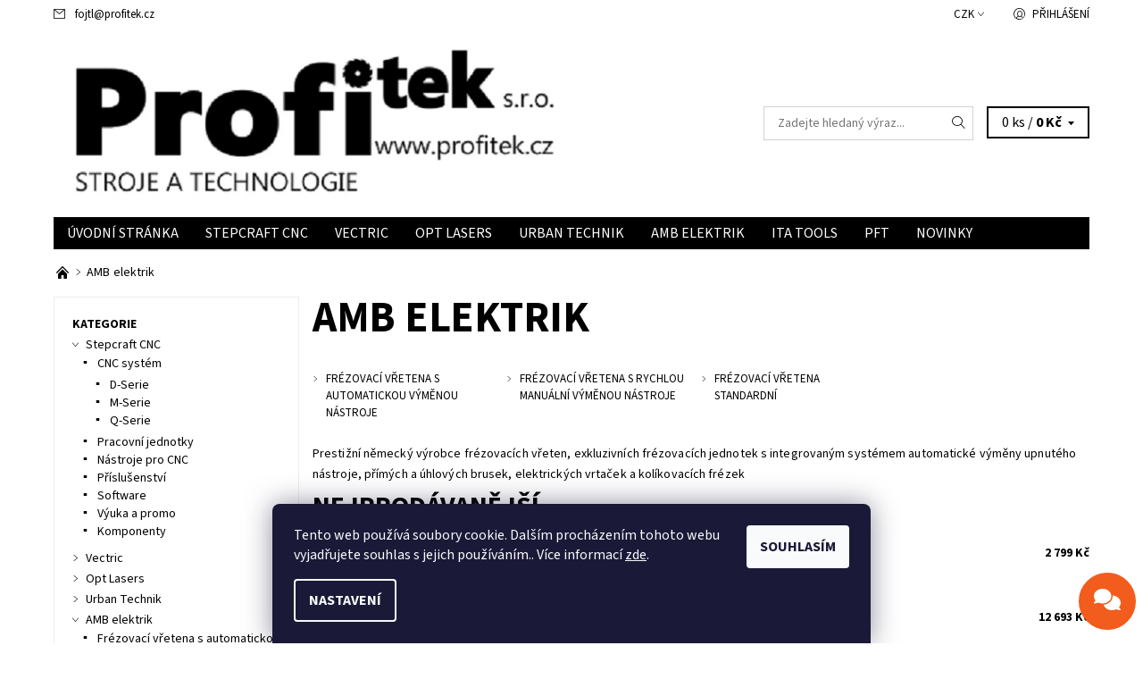

--- FILE ---
content_type: text/html; charset=utf-8
request_url: https://eshop.profitek.cz/amb-elektrik/
body_size: 22145
content:
<!DOCTYPE html>
<html id="css" xml:lang='cs' lang='cs' class="external-fonts-loaded">
    <head>
        <link rel="preconnect" href="https://cdn.myshoptet.com" /><link rel="dns-prefetch" href="https://cdn.myshoptet.com" /><link rel="preload" href="https://cdn.myshoptet.com/prj/dist/master/cms/libs/jquery/jquery-1.11.3.min.js" as="script" />        <script>
dataLayer = [];
dataLayer.push({'shoptet' : {
    "pageId": 1011,
    "pageType": "category",
    "currency": "CZK",
    "currencyInfo": {
        "decimalSeparator": ",",
        "exchangeRate": 1,
        "priceDecimalPlaces": 2,
        "symbol": "K\u010d",
        "symbolLeft": 0,
        "thousandSeparator": " "
    },
    "language": "cs",
    "projectId": 227231,
    "category": {
        "guid": "7e418d73-0399-11ed-a84f-002590dc5efc",
        "path": "AMB elektrik",
        "parentCategoryGuid": null
    },
    "cartInfo": {
        "id": null,
        "freeShipping": false,
        "freeShippingFrom": 0,
        "leftToFreeGift": {
            "formattedPrice": "0 K\u010d",
            "priceLeft": 0
        },
        "freeGift": false,
        "leftToFreeShipping": {
            "priceLeft": 0,
            "dependOnRegion": 0,
            "formattedPrice": "0 K\u010d"
        },
        "discountCoupon": [],
        "getNoBillingShippingPrice": {
            "withoutVat": 0,
            "vat": 0,
            "withVat": 0
        },
        "cartItems": [],
        "taxMode": "ORDINARY"
    },
    "cart": [],
    "customer": {
        "priceRatio": 1,
        "priceListId": 1,
        "groupId": null,
        "registered": false,
        "mainAccount": false
    }
}});
dataLayer.push({'cookie_consent' : {
    "marketing": "denied",
    "analytics": "denied"
}});
document.addEventListener('DOMContentLoaded', function() {
    shoptet.consent.onAccept(function(agreements) {
        if (agreements.length == 0) {
            return;
        }
        dataLayer.push({
            'cookie_consent' : {
                'marketing' : (agreements.includes(shoptet.config.cookiesConsentOptPersonalisation)
                    ? 'granted' : 'denied'),
                'analytics': (agreements.includes(shoptet.config.cookiesConsentOptAnalytics)
                    ? 'granted' : 'denied')
            },
            'event': 'cookie_consent'
        });
    });
});
</script>

        <meta http-equiv="content-type" content="text/html; charset=utf-8" />
        <title>AMB elektrik - Profitek, s.r.o.</title>

        <meta name="viewport" content="width=device-width, initial-scale=1.0" />
        <meta name="format-detection" content="telephone=no" />

        
            <meta property="og:type" content="website"><meta property="og:site_name" content="eshop.profitek.cz"><meta property="og:url" content="https://eshop.profitek.cz/amb-elektrik/"><meta property="og:title" content="AMB elektrik - Profitek, s.r.o."><meta name="author" content="Profitek, s.r.o."><meta name="web_author" content="Shoptet.cz"><meta name="dcterms.rightsHolder" content="eshop.profitek.cz"><meta name="robots" content="index,follow"><meta property="og:image" content="https://cdn.myshoptet.com/usr/eshop.profitek.cz/user/front_images/ogImage/hp.png?t=1768771578"><meta property="og:description" content="AMB elektrik, Profitek, s.r.o."><meta name="description" content="AMB elektrik, Profitek, s.r.o."><meta name="google-site-verification" content="qfg2BjrrJHt26Za15Dcgmw576mV5C6eg4REMmW952Uw">
        


                                                <link rel="next" href="/amb-elektrik/strana-2/" />
                    
        <noscript>
            <style media="screen">
                #category-filter-hover {
                    display: block !important;
                }
            </style>
        </noscript>
        
    <link href="https://cdn.myshoptet.com/prj/dist/master/cms/templates/frontend_templates/shared/css/font-face/source-sans-3.css" rel="stylesheet"><link href="https://cdn.myshoptet.com/prj/dist/master/shop/dist/font-shoptet-06.css.e6903393d3bd5aa27e58.css" rel="stylesheet">    <script>
    var oldBrowser = false;
    </script>
    <!--[if lt IE 9]>
        <script src="https://cdnjs.cloudflare.com/ajax/libs/html5shiv/3.7.3/html5shiv.js"></script>
        <script>
            var oldBrowser = '<strong>Upozornění!</strong> Používáte zastaralý prohlížeč, který již není podporován. Prosím <a href="https://www.whatismybrowser.com/" target="_blank" rel="nofollow">aktualizujte svůj prohlížeč</a> a zvyšte své UX.';
        </script>
    <![endif]-->

        <style>:root {--color-primary: #000000;--color-primary-h: 0;--color-primary-s: 0%;--color-primary-l: 0%;--color-primary-hover: #ffffff;--color-primary-hover-h: 0;--color-primary-hover-s: 0%;--color-primary-hover-l: 100%;--color-secondary: #f56b00;--color-secondary-h: 26;--color-secondary-s: 100%;--color-secondary-l: 48%;--color-secondary-hover: #d2d2d2;--color-secondary-hover-h: 0;--color-secondary-hover-s: 0%;--color-secondary-hover-l: 82%;--color-tertiary: #000000;--color-tertiary-h: 0;--color-tertiary-s: 0%;--color-tertiary-l: 0%;--color-tertiary-hover: #000000;--color-tertiary-hover-h: 0;--color-tertiary-hover-s: 0%;--color-tertiary-hover-l: 0%;--color-header-background: #ffffff;--template-font: "Source Sans 3";--template-headings-font: "Source Sans 3";--header-background-url: none;--cookies-notice-background: #1A1937;--cookies-notice-color: #F8FAFB;--cookies-notice-button-hover: #f5f5f5;--cookies-notice-link-hover: #27263f;--templates-update-management-preview-mode-content: "Náhled aktualizací šablony je aktivní pro váš prohlížeč."}</style>

        <style>:root {--logo-x-position: 10px;--logo-y-position: 10px;--front-image-x-position: 0px;--front-image-y-position: 0px;}</style>

        <link href="https://cdn.myshoptet.com/prj/dist/master/shop/dist/main-06.css.864c5a6d54b488b8ad20.css" rel="stylesheet" media="screen" />

        <link rel="stylesheet" href="https://cdn.myshoptet.com/prj/dist/master/cms/templates/frontend_templates/_/css/print.css" media="print" />
                            <link rel="shortcut icon" href="/favicon.ico" type="image/x-icon" />
                                    <link rel="canonical" href="https://eshop.profitek.cz/amb-elektrik/" />
        
        
        
        
                
                    
                <script>var shoptet = shoptet || {};shoptet.abilities = {"about":{"generation":2,"id":"06"},"config":{"category":{"product":{"image_size":"detail_alt_1"}},"navigation_breakpoint":991,"number_of_active_related_products":2,"product_slider":{"autoplay":false,"autoplay_speed":3000,"loop":true,"navigation":true,"pagination":true,"shadow_size":0}},"elements":{"recapitulation_in_checkout":true},"feature":{"directional_thumbnails":false,"extended_ajax_cart":false,"extended_search_whisperer":false,"fixed_header":false,"images_in_menu":false,"product_slider":false,"simple_ajax_cart":true,"smart_labels":false,"tabs_accordion":false,"tabs_responsive":false,"top_navigation_menu":false,"user_action_fullscreen":false}};shoptet.design = {"template":{"name":"Soul","colorVariant":"06-four"},"layout":{"homepage":"catalog3","subPage":"catalog3","productDetail":"catalog3"},"colorScheme":{"conversionColor":"#f56b00","conversionColorHover":"#d2d2d2","color1":"#000000","color2":"#ffffff","color3":"#000000","color4":"#000000"},"fonts":{"heading":"Source Sans 3","text":"Source Sans 3"},"header":{"backgroundImage":null,"image":null,"logo":"https:\/\/eshop.profitek.czuser\/logos\/logo_bl_bg.jpg","color":"#ffffff"},"background":{"enabled":false,"color":null,"image":null}};shoptet.config = {};shoptet.events = {};shoptet.runtime = {};shoptet.content = shoptet.content || {};shoptet.updates = {};shoptet.messages = [];shoptet.messages['lightboxImg'] = "Obrázek";shoptet.messages['lightboxOf'] = "z";shoptet.messages['more'] = "Více";shoptet.messages['cancel'] = "Zrušit";shoptet.messages['removedItem'] = "Položka byla odstraněna z košíku.";shoptet.messages['discountCouponWarning'] = "Zapomněli jste uplatnit slevový kupón. Pro pokračování jej uplatněte pomocí tlačítka vedle vstupního pole, nebo jej smažte.";shoptet.messages['charsNeeded'] = "Prosím, použijte minimálně 3 znaky!";shoptet.messages['invalidCompanyId'] = "Neplané IČ, povoleny jsou pouze číslice";shoptet.messages['needHelp'] = "Potřebujete pomoc?";shoptet.messages['showContacts'] = "Zobrazit kontakty";shoptet.messages['hideContacts'] = "Skrýt kontakty";shoptet.messages['ajaxError'] = "Došlo k chybě; obnovte prosím stránku a zkuste to znovu.";shoptet.messages['variantWarning'] = "Zvolte prosím variantu produktu.";shoptet.messages['chooseVariant'] = "Zvolte variantu";shoptet.messages['unavailableVariant'] = "Tato varianta není dostupná a není možné ji objednat.";shoptet.messages['withVat'] = "včetně DPH";shoptet.messages['withoutVat'] = "bez DPH";shoptet.messages['toCart'] = "Do košíku";shoptet.messages['emptyCart'] = "Prázdný košík";shoptet.messages['change'] = "Změnit";shoptet.messages['chosenBranch'] = "Zvolená pobočka";shoptet.messages['validatorRequired'] = "Povinné pole";shoptet.messages['validatorEmail'] = "Prosím vložte platnou e-mailovou adresu";shoptet.messages['validatorUrl'] = "Prosím vložte platnou URL adresu";shoptet.messages['validatorDate'] = "Prosím vložte platné datum";shoptet.messages['validatorNumber'] = "Vložte číslo";shoptet.messages['validatorDigits'] = "Prosím vložte pouze číslice";shoptet.messages['validatorCheckbox'] = "Zadejte prosím všechna povinná pole";shoptet.messages['validatorConsent'] = "Bez souhlasu nelze odeslat.";shoptet.messages['validatorPassword'] = "Hesla se neshodují";shoptet.messages['validatorInvalidPhoneNumber'] = "Vyplňte prosím platné telefonní číslo bez předvolby.";shoptet.messages['validatorInvalidPhoneNumberSuggestedRegion'] = "Neplatné číslo — navržený region: %1";shoptet.messages['validatorInvalidCompanyId'] = "Neplatné IČ, musí být ve tvaru jako %1";shoptet.messages['validatorFullName'] = "Nezapomněli jste příjmení?";shoptet.messages['validatorHouseNumber'] = "Prosím zadejte správné číslo domu";shoptet.messages['validatorZipCode'] = "Zadané PSČ neodpovídá zvolené zemi";shoptet.messages['validatorShortPhoneNumber'] = "Telefonní číslo musí mít min. 8 znaků";shoptet.messages['choose-personal-collection'] = "Prosím vyberte místo doručení u osobního odběru, není zvoleno.";shoptet.messages['choose-external-shipping'] = "Upřesněte prosím vybraný způsob dopravy";shoptet.messages['choose-ceska-posta'] = "Pobočka České Pošty není určena, zvolte prosím některou";shoptet.messages['choose-hupostPostaPont'] = "Pobočka Maďarské pošty není vybrána, zvolte prosím nějakou";shoptet.messages['choose-postSk'] = "Pobočka Slovenské pošty není zvolena, vyberte prosím některou";shoptet.messages['choose-ulozenka'] = "Pobočka Uloženky nebyla zvolena, prosím vyberte některou";shoptet.messages['choose-zasilkovna'] = "Pobočka Zásilkovny nebyla zvolena, prosím vyberte některou";shoptet.messages['choose-ppl-cz'] = "Pobočka PPL ParcelShop nebyla vybrána, vyberte prosím jednu";shoptet.messages['choose-glsCz'] = "Pobočka GLS ParcelShop nebyla zvolena, prosím vyberte některou";shoptet.messages['choose-dpd-cz'] = "Ani jedna z poboček služby DPD Parcel Shop nebyla zvolená, prosím vyberte si jednu z možností.";shoptet.messages['watchdogType'] = "Je zapotřebí vybrat jednu z možností u sledování produktu.";shoptet.messages['watchdog-consent-required'] = "Musíte zaškrtnout všechny povinné souhlasy";shoptet.messages['watchdogEmailEmpty'] = "Prosím vyplňte e-mail";shoptet.messages['privacyPolicy'] = 'Musíte souhlasit s ochranou osobních údajů';shoptet.messages['amountChanged'] = '(množství bylo změněno)';shoptet.messages['unavailableCombination'] = 'Není k dispozici v této kombinaci';shoptet.messages['specifyShippingMethod'] = 'Upřesněte dopravu';shoptet.messages['PIScountryOptionMoreBanks'] = 'Možnost platby z %1 bank';shoptet.messages['PIScountryOptionOneBank'] = 'Možnost platby z 1 banky';shoptet.messages['PIScurrencyInfoCZK'] = 'V měně CZK lze zaplatit pouze prostřednictvím českých bank.';shoptet.messages['PIScurrencyInfoHUF'] = 'V měně HUF lze zaplatit pouze prostřednictvím maďarských bank.';shoptet.messages['validatorVatIdWaiting'] = "Ověřujeme";shoptet.messages['validatorVatIdValid'] = "Ověřeno";shoptet.messages['validatorVatIdInvalid'] = "DIČ se nepodařilo ověřit, i přesto můžete objednávku dokončit";shoptet.messages['validatorVatIdInvalidOrderForbid'] = "Zadané DIČ nelze nyní ověřit, protože služba ověřování je dočasně nedostupná. Zkuste opakovat zadání později, nebo DIČ vymažte s vaši objednávku dokončete v režimu OSS. Případně kontaktujte prodejce.";shoptet.messages['validatorVatIdInvalidOssRegime'] = "Zadané DIČ nemůže být ověřeno, protože služba ověřování je dočasně nedostupná. Vaše objednávka bude dokončena v režimu OSS. Případně kontaktujte prodejce.";shoptet.messages['previous'] = "Předchozí";shoptet.messages['next'] = "Následující";shoptet.messages['close'] = "Zavřít";shoptet.messages['imageWithoutAlt'] = "Tento obrázek nemá popisek";shoptet.messages['newQuantity'] = "Nové množství:";shoptet.messages['currentQuantity'] = "Aktuální množství:";shoptet.messages['quantityRange'] = "Prosím vložte číslo v rozmezí %1 a %2";shoptet.messages['skipped'] = "Přeskočeno";shoptet.messages.validator = {};shoptet.messages.validator.nameRequired = "Zadejte jméno a příjmení.";shoptet.messages.validator.emailRequired = "Zadejte e-mailovou adresu (např. jan.novak@example.com).";shoptet.messages.validator.phoneRequired = "Zadejte telefonní číslo.";shoptet.messages.validator.messageRequired = "Napište komentář.";shoptet.messages.validator.descriptionRequired = shoptet.messages.validator.messageRequired;shoptet.messages.validator.captchaRequired = "Vyplňte bezpečnostní kontrolu.";shoptet.messages.validator.consentsRequired = "Potvrďte svůj souhlas.";shoptet.messages.validator.scoreRequired = "Zadejte počet hvězdiček.";shoptet.messages.validator.passwordRequired = "Zadejte heslo, které bude obsahovat min. 4 znaky.";shoptet.messages.validator.passwordAgainRequired = shoptet.messages.validator.passwordRequired;shoptet.messages.validator.currentPasswordRequired = shoptet.messages.validator.passwordRequired;shoptet.messages.validator.birthdateRequired = "Zadejte datum narození.";shoptet.messages.validator.billFullNameRequired = "Zadejte jméno a příjmení.";shoptet.messages.validator.deliveryFullNameRequired = shoptet.messages.validator.billFullNameRequired;shoptet.messages.validator.billStreetRequired = "Zadejte název ulice.";shoptet.messages.validator.deliveryStreetRequired = shoptet.messages.validator.billStreetRequired;shoptet.messages.validator.billHouseNumberRequired = "Zadejte číslo domu.";shoptet.messages.validator.deliveryHouseNumberRequired = shoptet.messages.validator.billHouseNumberRequired;shoptet.messages.validator.billZipRequired = "Zadejte PSČ.";shoptet.messages.validator.deliveryZipRequired = shoptet.messages.validator.billZipRequired;shoptet.messages.validator.billCityRequired = "Zadejte název města.";shoptet.messages.validator.deliveryCityRequired = shoptet.messages.validator.billCityRequired;shoptet.messages.validator.companyIdRequired = "Zadejte IČ.";shoptet.messages.validator.vatIdRequired = "Zadejte DIČ.";shoptet.messages.validator.billCompanyRequired = "Zadejte název společnosti.";shoptet.messages['loading'] = "Načítám…";shoptet.messages['stillLoading'] = "Stále načítám…";shoptet.messages['loadingFailed'] = "Načtení se nezdařilo. Zkuste to znovu.";shoptet.messages['productsSorted'] = "Produkty seřazeny.";shoptet.messages['formLoadingFailed'] = "Formulář se nepodařilo načíst. Zkuste to prosím znovu.";shoptet.messages.moreInfo = "Více informací";shoptet.config.orderingProcess = {active: false,step: false};shoptet.config.documentsRounding = '3';shoptet.config.documentPriceDecimalPlaces = '0';shoptet.config.thousandSeparator = ' ';shoptet.config.decSeparator = ',';shoptet.config.decPlaces = '2';shoptet.config.decPlacesSystemDefault = '2';shoptet.config.currencySymbol = 'Kč';shoptet.config.currencySymbolLeft = '0';shoptet.config.defaultVatIncluded = 0;shoptet.config.defaultProductMaxAmount = 9999;shoptet.config.inStockAvailabilityId = -1;shoptet.config.defaultProductMaxAmount = 9999;shoptet.config.inStockAvailabilityId = -1;shoptet.config.cartActionUrl = '/action/Cart';shoptet.config.advancedOrderUrl = '/action/Cart/GetExtendedOrder/';shoptet.config.cartContentUrl = '/action/Cart/GetCartContent/';shoptet.config.stockAmountUrl = '/action/ProductStockAmount/';shoptet.config.addToCartUrl = '/action/Cart/addCartItem/';shoptet.config.removeFromCartUrl = '/action/Cart/deleteCartItem/';shoptet.config.updateCartUrl = '/action/Cart/setCartItemAmount/';shoptet.config.addDiscountCouponUrl = '/action/Cart/addDiscountCoupon/';shoptet.config.setSelectedGiftUrl = '/action/Cart/setSelectedGift/';shoptet.config.rateProduct = '/action/ProductDetail/RateProduct/';shoptet.config.customerDataUrl = '/action/OrderingProcess/step2CustomerAjax/';shoptet.config.registerUrl = '/registrace/';shoptet.config.agreementCookieName = 'site-agreement';shoptet.config.cookiesConsentUrl = '/action/CustomerCookieConsent/';shoptet.config.cookiesConsentIsActive = 1;shoptet.config.cookiesConsentOptAnalytics = 'analytics';shoptet.config.cookiesConsentOptPersonalisation = 'personalisation';shoptet.config.cookiesConsentOptNone = 'none';shoptet.config.cookiesConsentRefuseDuration = 7;shoptet.config.cookiesConsentName = 'CookiesConsent';shoptet.config.agreementCookieExpire = 30;shoptet.config.cookiesConsentSettingsUrl = '/cookies-settings/';shoptet.config.fonts = {"google":{"attributes":"400,700,900:latin-ext","families":["Source Sans 3"],"urls":["https:\/\/cdn.myshoptet.com\/prj\/dist\/master\/cms\/templates\/frontend_templates\/shared\/css\/font-face\/source-sans-3.css"]},"custom":{"families":["shoptet"],"urls":["https:\/\/cdn.myshoptet.com\/prj\/dist\/master\/shop\/dist\/font-shoptet-06.css.e6903393d3bd5aa27e58.css"]}};shoptet.config.mobileHeaderVersion = '1';shoptet.config.fbCAPIEnabled = false;shoptet.config.fbPixelEnabled = false;shoptet.config.fbCAPIUrl = '/action/FacebookCAPI/';shoptet.content.regexp = /strana-[0-9]+[\/]/g;shoptet.content.colorboxHeader = '<div class="colorbox-html-content">';shoptet.content.colorboxFooter = '</div>';shoptet.customer = {};shoptet.csrf = shoptet.csrf || {};shoptet.csrf.token = 'csrf_GKQ1ewY2712675e079056936';shoptet.csrf.invalidTokenModal = '<div><h2>Přihlaste se prosím znovu</h2><p>Omlouváme se, ale Váš CSRF token pravděpodobně vypršel. Abychom mohli udržet Vaši bezpečnost na co největší úrovni potřebujeme, abyste se znovu přihlásili.</p><p>Děkujeme za pochopení.</p><div><a href="/login/?backTo=%2Famb-elektrik%2F">Přihlášení</a></div></div> ';shoptet.csrf.formsSelector = 'csrf-enabled';shoptet.csrf.submitListener = true;shoptet.csrf.validateURL = '/action/ValidateCSRFToken/Index/';shoptet.csrf.refreshURL = '/action/RefreshCSRFTokenNew/Index/';shoptet.csrf.enabled = true;shoptet.config.googleAnalytics ||= {};shoptet.config.googleAnalytics.isGa4Enabled = true;shoptet.config.googleAnalytics.route ||= {};shoptet.config.googleAnalytics.route.ua = "UA";shoptet.config.googleAnalytics.route.ga4 = "GA4";shoptet.config.ums_a11y_category_page = true;shoptet.config.discussion_rating_forms = false;shoptet.config.ums_forms_redesign = false;shoptet.config.showPriceWithoutVat = '';shoptet.config.ums_a11y_login = false;</script>
        <script src="https://cdn.myshoptet.com/prj/dist/master/cms/libs/jquery/jquery-1.11.3.min.js"></script><script src="https://cdn.myshoptet.com/prj/dist/master/cms/libs/jquery/jquery-migrate-1.4.1.min.js"></script><script src="https://cdn.myshoptet.com/prj/dist/master/cms/libs/jquery/jquery-ui-1.8.24.min.js"></script>
    <script src="https://cdn.myshoptet.com/prj/dist/master/shop/dist/main-06.js.8c5f4d13342fcf9a0c71.js"></script>
<script src="https://cdn.myshoptet.com/prj/dist/master/shop/dist/shared-2g.js.aa13ef3ecca51cd89ec5.js"></script><script src="https://cdn.myshoptet.com/prj/dist/master/cms/libs/jqueryui/i18n/datepicker-cs.js"></script><script>if (window.self !== window.top) {const script = document.createElement('script');script.type = 'module';script.src = "https://cdn.myshoptet.com/prj/dist/master/shop/dist/editorPreview.js.e7168e827271d1c16a1d.js";document.body.appendChild(script);}</script>        <script>
            jQuery.extend(jQuery.cybergenicsFormValidator.messages, {
                required: "Povinné pole",
                email: "Prosím vložte platnou e-mailovou adresu",
                url: "Prosím vložte platnou URL adresu",
                date: "Prosím vložte platné datum",
                number: "Vložte číslo",
                digits: "Prosím vložte pouze číslice",
                checkbox: "Zadejte prosím všechna povinná pole",
                validatorConsent: "Bez souhlasu nelze odeslat.",
                password: "Hesla se neshodují",
                invalidPhoneNumber: "Vyplňte prosím platné telefonní číslo bez předvolby.",
                invalidCompanyId: 'Nevalidní IČ, musí mít přesně 8 čísel (před kratší IČ lze dát nuly)',
                fullName: "Nezapomněli jste příjmení?",
                zipCode: "Zadané PSČ neodpovídá zvolené zemi",
                houseNumber: "Prosím zadejte správné číslo domu",
                shortPhoneNumber: "Telefonní číslo musí mít min. 8 znaků",
                privacyPolicy: "Musíte souhlasit s ochranou osobních údajů"
            });
        </script>
                                    
                
        
        <!-- User include -->
                
        <!-- /User include -->
                                <!-- Global site tag (gtag.js) - Google Analytics -->
    <script async src="https://www.googletagmanager.com/gtag/js?id=16680482710"></script>
    <script>
        
        window.dataLayer = window.dataLayer || [];
        function gtag(){dataLayer.push(arguments);}
        

                    console.debug('default consent data');

            gtag('consent', 'default', {"ad_storage":"denied","analytics_storage":"denied","ad_user_data":"denied","ad_personalization":"denied","wait_for_update":500});
            dataLayer.push({
                'event': 'default_consent'
            });
        
        gtag('js', new Date());

        
                gtag('config', 'G-4NH0GL5PXP', {"groups":"GA4","send_page_view":false,"content_group":"category","currency":"CZK","page_language":"cs"});
        
        
                gtag('config', 'AW-16680482710');
        
        
        
        
                    gtag('event', 'page_view', {"send_to":"GA4","page_language":"cs","content_group":"category","currency":"CZK"});
        
        
        
        
        
        
        
        
        
        
        
        
        
        document.addEventListener('DOMContentLoaded', function() {
            if (typeof shoptet.tracking !== 'undefined') {
                for (var id in shoptet.tracking.bannersList) {
                    gtag('event', 'view_promotion', {
                        "send_to": "UA",
                        "promotions": [
                            {
                                "id": shoptet.tracking.bannersList[id].id,
                                "name": shoptet.tracking.bannersList[id].name,
                                "position": shoptet.tracking.bannersList[id].position
                            }
                        ]
                    });
                }
            }

            shoptet.consent.onAccept(function(agreements) {
                if (agreements.length !== 0) {
                    console.debug('gtag consent accept');
                    var gtagConsentPayload =  {
                        'ad_storage': agreements.includes(shoptet.config.cookiesConsentOptPersonalisation)
                            ? 'granted' : 'denied',
                        'analytics_storage': agreements.includes(shoptet.config.cookiesConsentOptAnalytics)
                            ? 'granted' : 'denied',
                                                                                                'ad_user_data': agreements.includes(shoptet.config.cookiesConsentOptPersonalisation)
                            ? 'granted' : 'denied',
                        'ad_personalization': agreements.includes(shoptet.config.cookiesConsentOptPersonalisation)
                            ? 'granted' : 'denied',
                        };
                    console.debug('update consent data', gtagConsentPayload);
                    gtag('consent', 'update', gtagConsentPayload);
                    dataLayer.push(
                        { 'event': 'update_consent' }
                    );
                }
            });
        });
    </script>

                
                                                    </head>
    <body class="desktop id-1011 in-amb-elektrik template-06 type-category page-category ajax-add-to-cart">
        <div id="fb-root"></div>
        <script>
            window.fbAsyncInit = function() {
                FB.init({
//                    appId            : 'your-app-id',
                    autoLogAppEvents : true,
                    xfbml            : true,
                    version          : 'v19.0'
                });
            };
        </script>
        <script async defer crossorigin="anonymous" src="https://connect.facebook.net/cs_CZ/sdk.js"></script><div id="main-wrapper"><div id="main-wrapper-in"><header id="header"><div class="header-info-wrap">
    <div class="row">
                                    
                <ul class="header-contacts list-inline large-6 medium-6 small-12 columns">
                                                                                    <li class="header-email menu-element-link icon-mail-before">
                                                            <a href="mailto:fojtl&#64;profitek.cz">fojtl<!---->&#64;<!---->profitek.cz</a>
                                                    </li>
                                    </ul><ul class="currency-switcher large-6 medium-6 small-6 columns text-right list-inline">
            
                                                                    <li class="currency menu-element-wrap menu-element-link">
                        <div class="active icon-arrow-down-after">CZK</div>
                        <ul class="menu-element-submenu align-left hover-hidden">
                                                            <li>
                                    <a href="/action/Currency/changeCurrency/?currencyCode=CZK" class="icon-arrow-right-before" title="CZK" rel="nofollow">CZK</a>
                                </li>
                                                            <li>
                                    <a href="/action/Currency/changeCurrency/?currencyCode=EUR" class="icon-arrow-right-before" title="EUR" rel="nofollow">EUR</a>
                                </li>
                                                    </ul>
                    </li>
                            
            
                                <li id="top-links">
                                             <ul class="responsive-mobile-hidden box-account-links list-inline"><li class="menu-element-link icon-login-before"><a class="icon-account-login" href="/login/?backTo=%2Famb-elektrik%2F" title="Přihlášení" data-testid="signin" rel="nofollow">Přihlášení</a></li></ul>
                </li>
            
        </ul>
    </div>
</div>

<div class="row">
    <div class="columns">
        <div class="header-in-wrap valign-middle-block large-12 medium-12 small-12">
            
                                                <div class="large-6 medium-6 small-12 columns">
                                                             <a href="/" id="logo" class="clearfix" title="Profitek, s.r.o." data-testid="linkWebsiteLogo"><img src="https://cdn.myshoptet.com/usr/eshop.profitek.cz/user/logos/logo_bl_bg.jpg" alt="Profitek, s.r.o." /></a>
                </div><ul class="header-in large-6 medium-6 small-12 columns text-right list-inline valign-top-inline">
                
                                        <li class="header-seachform-wrap" itemscope itemtype="https://schema.org/WebSite">
                        <meta itemprop="headline" content="AMB elektrik"/>
<meta itemprop="url" content="https://eshop.profitek.cz"/>
        <meta itemprop="text" content="AMB elektrik, Profitek, s.r.o."/>

                        <form class="search-whisperer-wrap search-whisperer-wrap-v1" action="/action/ProductSearch/prepareString/" method="post" itemprop="potentialAction" itemscope itemtype="https://schema.org/SearchAction" data-testid="searchForm">
                            <fieldset>
                                <meta itemprop="target" content="https://eshop.profitek.cz/vyhledavani/?string={string}"/>
                                <input type="hidden" name="language" value="cs" />
                                <input type="search" name="string" itemprop="query-input" class="query-input s-word" placeholder="Zadejte hledaný výraz..." autocomplete="off" data-testid="searchInput" /><button type="submit" class="search-submit icon-magnifier-after" value="Hledat" data-testid="searchBtn"></button>
                                <div class="search-whisperer-container-js"></div>
                                <div class="search-notice large-12 medium-12 small-12" data-testid="searchMsg">Prosím, použijte minimálně 3 znaky!</div>
                            </fieldset>
                        </form>
                    </li><li class="header-cart-wrap icon-filled-arrow-down-after menu-element-wrap place-cart-here"><div id="header-cart-wrapper" class="header-cart-wrapper menu-element-wrap">
    <a href="/kosik/" id="header-cart" class="header-cart" data-testid="headerCart" rel="nofollow">
        
        
    <span class="responsive-mobile-visible responsive-all-hidden header-cart-pieces" data-testid="headerCartCount">0 ks / </span>

        <strong class="header-cart-price" data-testid="headerCartPrice">
            0 Kč
        </strong>
    </a>

    <div id="cart-recapitulation" class="cart-recapitulation menu-element-submenu align-right hover-hidden" data-testid="popupCartWidget">
                    <div class="cart-reca-single darken tac" data-testid="cartTitle">
                Váš nákupní košík je prázdný            </div>
            </div>
</div>
</li>
                
            </ul>
            <a href="/login/?backTo=%2Famb-elektrik%2F" class="mobile-login visible-for-small-only icon-login-before" title="Přihlášení" data-testid="signin" rel="nofollow"></a>
        </div>
        
                             <nav id="menu" class="navigation-wrap clearfix"><ul class="navigation list-inline valign-top-inline left"><li class="first-line"><a href="/" id="a-home" class="menu-element-link" data-testid="headerMenuItem">Úvodní stránka</a></li><li class="menu-item-730 valign-top-inline menu-element-wrap">    <span class="icon-arrow-right-before mobile-menu-element-link"></span>
<a href="/stepcraft-cnc-systemy/" class="menu-element-link" data-testid="headerMenuItem">
    Stepcraft CNC
</a>
                <ul class="menu-element-submenu align-left hover-hidden">
                            <li class="menu-item-673">
                    <a href="/cnc-system/" class="icon-arrow-right-before">CNC systém</a>
                </li>
                            <li class="menu-item-674">
                    <a href="/pracovni-jednotky/" class="icon-arrow-right-before">Pracovní jednotky</a>
                </li>
                            <li class="menu-item-792">
                    <a href="/nastroje/" class="icon-arrow-right-before">Nástroje pro CNC</a>
                </li>
                            <li class="menu-item-683">
                    <a href="/prislusenstvi/" class="icon-arrow-right-before">Příslušenství</a>
                </li>
                            <li class="menu-item-684">
                    <a href="/software/" class="icon-arrow-right-before" data-image="https://cdn.myshoptet.com/usr/eshop.profitek.cz/user/categories/thumb/software.jpg">Software</a>
                </li>
                            <li class="menu-item-703">
                    <a href="/vyukove-materialy/" class="icon-arrow-right-before">Výuka a promo</a>
                </li>
                            <li class="menu-item-846">
                    <a href="/komponenty/" class="icon-arrow-right-before">Komponenty</a>
                </li>
                    </ul>
    </li><li class="menu-item-956 valign-top-inline"><a href="/vectric/" class="menu-element-link" data-testid="headerMenuItem">
    Vectric
</a>
</li><li class="menu-item-911 valign-top-inline menu-element-wrap">    <span class="icon-arrow-right-before mobile-menu-element-link"></span>
<a href="/optlaser/" class="menu-element-link" data-testid="headerMenuItem">
    Opt Lasers
</a>
                <ul class="menu-element-submenu align-left hover-hidden">
                            <li class="menu-item-1000">
                    <a href="/zvyhodnene-sady-2/" class="icon-arrow-right-before">ZVÝHODNĚNÉ SESTAVY</a>
                </li>
                            <li class="menu-item-1003">
                    <a href="/laserove-hlavy/" class="icon-arrow-right-before">Laserové hlavy PLH3D</a>
                </li>
                            <li class="menu-item-1006">
                    <a href="/doplnky-a-prislusenstvi/" class="icon-arrow-right-before">Doplňky a příslušenství</a>
                </li>
                    </ul>
    </li><li class="menu-item-825 valign-top-inline menu-element-wrap">    <span class="icon-arrow-right-before mobile-menu-element-link"></span>
<a href="/urban-technik/" class="menu-element-link" data-testid="headerMenuItem">
    Urban Technik
</a>
                <ul class="menu-element-submenu align-left hover-hidden">
                            <li class="menu-item-852">
                    <a href="/mobilni-odsavace/" class="icon-arrow-right-before">Mobilní odsavače</a>
                </li>
                            <li class="menu-item-855">
                    <a href="/odprasovaci-jednotky/" class="icon-arrow-right-before">Odprašovací jednotky</a>
                </li>
                            <li class="menu-item-858">
                    <a href="/prislusenstvi-2/" class="icon-arrow-right-before">Příslušenství</a>
                </li>
                    </ul>
    </li><li class="menu-item-1011 valign-top-inline menu-element-wrap">    <span class="icon-arrow-right-before mobile-menu-element-link"></span>
<a href="/amb-elektrik/" class="menu-element-link" data-testid="headerMenuItem">
    AMB elektrik
</a>
                <ul class="menu-element-submenu align-left hover-hidden">
                            <li class="menu-item-1014">
                    <a href="/frezovaci-vretena-s-automatickou-vymenou-nastroje/" class="icon-arrow-right-before">Frézovací vřetena s automatickou výměnou nástroje</a>
                </li>
                            <li class="menu-item-1017">
                    <a href="/frezovaci-vretena-s-rychlou-manualni-vymenou-nastroje/" class="icon-arrow-right-before">Frézovací vřetena s rychlou manuální výměnou nástroje</a>
                </li>
                            <li class="menu-item-1020">
                    <a href="/frezovaci-vretena-standardni/" class="icon-arrow-right-before">Frézovací vřetena standardní</a>
                </li>
                    </ul>
    </li><li class="menu-item-917 valign-top-inline menu-element-wrap">    <span class="icon-arrow-right-before mobile-menu-element-link"></span>
<a href="/ita/" class="menu-element-link" data-testid="headerMenuItem">
    ITA tools
</a>
                <ul class="menu-element-submenu align-left hover-hidden">
                            <li class="menu-item-1047">
                    <a href="/drevo-a-am/" class="icon-arrow-right-before">Dřevo a AM</a>
                </li>
                            <li class="menu-item-1050">
                    <a href="/plasty/" class="icon-arrow-right-before">Plasty</a>
                </li>
                            <li class="menu-item-1053">
                    <a href="/nezelezne-kovy/" class="icon-arrow-right-before">Neželezné kovy</a>
                </li>
                            <li class="menu-item-1056">
                    <a href="/kompozity-gfk-cfk/" class="icon-arrow-right-before">Kompozity GFK/CFK</a>
                </li>
                            <li class="menu-item-1068">
                    <a href="/premium/" class="icon-arrow-right-before">PREMIUM</a>
                </li>
                    </ul>
    </li><li class="menu-item-876 valign-top-inline menu-element-wrap">    <span class="icon-arrow-right-before mobile-menu-element-link"></span>
<a href="/pft/" class="menu-element-link" data-testid="headerMenuItem">
    PFT
</a>
                <ul class="menu-element-submenu align-left hover-hidden">
                            <li class="menu-item-1070">
                    <a href="/cncdrive/" class="icon-arrow-right-before">CNCdrive</a>
                </li>
                            <li class="menu-item-929">
                    <a href="/bazar/" class="icon-arrow-right-before">Předváděcí CNC systémy a prvničky</a>
                </li>
                            <li class="menu-item-882">
                    <a href="/sveraky/" class="icon-arrow-right-before">Svěráky</a>
                </li>
                    </ul>
    </li><li class="menu-item-682"><a href="/nase-novinky/" class="menu-element-link" data-testid="headerMenuItem">
    Novinky
</a>
</li><li class="menu-item-840"><a href="/texty/" class="menu-element-link" data-testid="headerMenuItem">
    Návody
</a>
</li><li class="menu-item-29"><a href="/kontakty/" class="menu-element-link" data-testid="headerMenuItem">
    Kontakty
</a>
</li><li class="menu-item-786"><a href="/informace/" class="menu-element-link" data-testid="headerMenuItem">
    Informace
</a>
</li></ul><div id="menu-helper-wrapper" class="menu-helper-wrap menu-element-wrap right"><div id="menu-helper" class="menu-helper" data-testid="hamburgerMenu"><span class="menu-helper-line line-1"></span><span class="menu-helper-line line-2"></span><span class="menu-helper-line line-3"></span></div><ul id="menu-helper-box" class="menu-element-submenu align-right hidden-js hover-hidden"></ul></div></nav>
        
        <script>
            $(document).ready(function() {
                checkSearchForm($('.search-whisperer-wrap'), "Prosím, použijte minimálně 3 znaky!");
            });
            var userOptions = {
                carousel : {
                    stepTimer : 5000,
                    fadeTimer : 800
                }
            };
        </script>
        
    </div>
</div>
</header><div id="main" class="row"><div id="main-in" class="large-12 medium-12 small-12 columns"><div id="main-in-in"><div id="content">    <p id="navigation" class="bread-navigation" itemscope itemtype="https://schema.org/BreadcrumbList">
                                                                                                        <span id="navigation-first" class="icon-arrow-right-after" data-basetitle="Profitek, s.r.o." itemprop="itemListElement" itemscope itemtype="https://schema.org/ListItem">
                    <a href="/" title="STEPCRAFT CNC" class="bread-navigation-home-icon" itemprop="item">
                        <span class="icon-home-before"></span><meta itemprop="name" content="Domů" />                    </a>
                    <meta itemprop="position" content="1" />
                </span>
                                                                            <span id="navigation-1" itemprop="itemListElement" itemscope itemtype="https://schema.org/ListItem">
                        <meta itemprop="item" content="https://eshop.profitek.cz/amb-elektrik/" />
                        <meta itemprop="position" content="2" />
                        <span itemprop="name" data-title="AMB elektrik">AMB elektrik</span>
                    </span>
                            </p>
<div class="large-12 medium-12 small-12 left"><main id="content-in" class="large-9 medium-9 small-12 right">



    
    <h1>AMB elektrik</h1>
        

                
    
                    <div id="subcategories" class="subcategories">
                                    
                        <div class="subcategories-single large-3 medium-4 small-6">
                            <a href="/frezovaci-vretena-s-automatickou-vymenou-nastroje/" title="Frézovací vřetena s automatickou výměnou nástroje" class="cc-main-cat">
                                
                                <span class="text">
                                    Frézovací vřetena s automatickou výměnou nástroje
                                </span>
                            </a>
                        </div>
                    
                                    
                        <div class="subcategories-single large-3 medium-4 small-6">
                            <a href="/frezovaci-vretena-s-rychlou-manualni-vymenou-nastroje/" title="Frézovací vřetena s rychlou manuální výměnou nástroje" class="cc-main-cat">
                                
                                <span class="text">
                                    Frézovací vřetena s rychlou manuální výměnou nástroje
                                </span>
                            </a>
                        </div>
                    
                                    
                        <div class="subcategories-single large-3 medium-4 small-6">
                            <a href="/frezovaci-vretena-standardni/" title="Frézovací vřetena standardní" class="cc-main-cat">
                                
                                <span class="text">
                                    Frézovací vřetena standardní
                                </span>
                            </a>
                        </div>
                    
                            </div>
        
        
            
            <p>Prestižní německý výrobce frézovacích vřeten, exkluzivních frézovacích jednotek s integrovaným systémem automatické výměny upnutého nástroje, přímých a úhlových brusek, elektrických vrtaček a kolíkovacích frézek</p>
        <div class="clear">&nbsp;</div>

                    <div id="category-top10" class="top-in-cat offset-bottom-small">
    <h3>Nejprodávanější</h3>
    <ul class="small-block-grid-1 no-bullet">
                <li class="valign-middle-block small-12">
            
    <ul class="top-in-cat-descr large-10 medium-9 small-8 list-inline columns valign-middle-inline">
        <li class="offset-right-columns">
            <span class="top-in-cat-iteration">1.</span>
                            
                    <span class="top-in-cat-image">
                        <a href="/amb-elektrik/atc-booster/">
                                                        <img src="https://cdn.myshoptet.com/usr/eshop.profitek.cz/user/shop/related/2256-2_obrazek-2025-08-25-175611387.png?68ac87a2" alt="obrázek 2025 08 25 175611387" />
                        </a>
                    </span>
                
                    </li><li class="medium-8 small-5">
            <a href="/amb-elektrik/atc-booster/" title="ATC booster">
                ATC booster
                                                            <span class="p-cat-availability">
                            &ndash;
                                                            <span>Na dotaz</span>
                                                    </span>
                                                </a>
                            <p class="hide-for-small">Luftbooster pro ATC&nbsp;od AMB-ELEKTRIK je Impulzní ventil pro...</p>
                    </li>
    </ul><span class="p-cat-prices large-2 medium-3 small-4 columns tar">
                <strong>
                                            2 799 Kč
                                    </strong>
                    

                            </span>
        
        </li>
                <li class="valign-middle-block small-12">
            
    <ul class="top-in-cat-descr large-10 medium-9 small-8 list-inline columns valign-middle-inline">
        <li class="offset-right-columns">
            <span class="top-in-cat-iteration">2.</span>
                            
                    <span class="top-in-cat-image">
                        <a href="/amb-elektrik/frezka-pro-srazeni-hran/">
                                                        <img src="https://cdn.myshoptet.com/usr/eshop.profitek.cz/user/shop/related/2253_obrazek-2025-08-25-145707175.png?68ac5da5" alt="obrázek 2025 08 25 145707175" />
                        </a>
                    </span>
                
                    </li><li class="medium-8 small-5">
            <a href="/amb-elektrik/frezka-pro-srazeni-hran/" title="Frézka na lamely AMB 800 FDF 230V">
                Frézka na lamely AMB 800 FDF 230V
                                                            <span class="p-cat-availability">
                            &ndash;
                                                            <span>3-6 pracovních dnů</span>
                                                    </span>
                                                </a>
                            <p class="hide-for-small">AMB flat dowel router 800 FDF 230V&nbsp;je specializovaná frézka na...</p>
                    </li>
    </ul><span class="p-cat-prices large-2 medium-3 small-4 columns tar">
                <strong>
                                            12 693 Kč
                                    </strong>
                    

                            </span>
        
        </li>
                <li class="valign-middle-block small-12">
            
    <ul class="top-in-cat-descr large-10 medium-9 small-8 list-inline columns valign-middle-inline">
        <li class="offset-right-columns">
            <span class="top-in-cat-iteration">3.</span>
                            
                    <span class="top-in-cat-image">
                        <a href="/amb-elektrik/frezovaci-jednotka-s-manualni-regulaci-otacek-amb1400-fme-er20-2/">
                                                        <img src="https://cdn.myshoptet.com/usr/eshop.profitek.cz/user/shop/related/2250_obrazek-2025-08-21-154638043.png?68a7233e" alt="obrázek 2025 08 21 154638043" />
                        </a>
                    </span>
                
                    </li><li class="medium-8 small-5">
            <a href="/amb-elektrik/frezovaci-jednotka-s-manualni-regulaci-otacek-amb1400-fme-er20-2/" title="Frézka pro srážení hran">
                Frézka pro srážení hran
                                                            <span class="p-cat-availability">
                            &ndash;
                                                            <span>3-6 pracovních dnů</span>
                                                    </span>
                                                </a>
                            <p class="hide-for-small">
AMB Easy for Bevelling 1050 FME-E4B 230V&nbsp;je speciální frézovací...</p>
                    </li>
    </ul><span class="p-cat-prices large-2 medium-3 small-4 columns tar">
                <strong>
                                            29 092 Kč
                                    </strong>
                    

                            </span>
        
        </li>
                <li class="valign-middle-block small-12 noDisplay">
            
    <ul class="top-in-cat-descr large-10 medium-9 small-8 list-inline columns valign-middle-inline">
        <li class="offset-right-columns">
            <span class="top-in-cat-iteration">4.</span>
                            
                    <span class="top-in-cat-image">
                        <a href="/amb-elektrik/frezovaci-jednotka-s-manualni-regulaci-otacek-amb1400-fme-er20/">
                                                        <img src="https://cdn.myshoptet.com/usr/eshop.profitek.cz/user/shop/related/2199-2_obrazek-2025-06-09-092556861.png?68468c8a" alt="obrázek 2025 06 09 092556861" />
                        </a>
                    </span>
                
                    </li><li class="medium-8 small-5">
            <a href="/amb-elektrik/frezovaci-jednotka-s-manualni-regulaci-otacek-amb1400-fme-er20/" title="Frézovací jednotka s manuální regulací otáček AMB1400 FME ER20">
                Frézovací jednotka s manuální regulací otáček AMB1400 FME ER20
                                                            <span class="p-cat-availability">
                            &ndash;
                                                            <span>6-10 pracovních dnů</span>
                                                    </span>
                                                </a>
                            <p class="hide-for-small">
Frézovací motor AMB 1400 FME-P 230V je výkonný a přesný motor s...</p>
                    </li>
    </ul><span class="p-cat-prices large-2 medium-3 small-4 columns tar">
                <strong>
                                            9 990 Kč
                                    </strong>
                    

                            </span>
        
        </li>
                <li class="valign-middle-block small-12 noDisplay">
            
    <ul class="top-in-cat-descr large-10 medium-9 small-8 list-inline columns valign-middle-inline">
        <li class="offset-right-columns">
            <span class="top-in-cat-iteration">5.</span>
                            
                    <span class="top-in-cat-image">
                        <a href="/amb-elektrik/frezovaci-jednotka-s-rizenou-regulaci-otacek-amb1050-fme-di/">
                                                        <img src="https://cdn.myshoptet.com/usr/eshop.profitek.cz/user/shop/related/2196-2_obrazek-2025-06-09-005506488.png?684614cc" alt="obrázek 2025 06 09 005506488" />
                        </a>
                    </span>
                
                    </li><li class="medium-8 small-5">
            <a href="/amb-elektrik/frezovaci-jednotka-s-rizenou-regulaci-otacek-amb1050-fme-di/" title="Frézovací jednotka s řízenou regulací otáček AMB1050 FME- DI">
                Frézovací jednotka s řízenou regulací otáček AMB1050 FME- DI
                                                            <span class="p-cat-availability">
                            &ndash;
                                                            <span>6-10 pracovních dnů</span>
                                                    </span>
                                                </a>
                            <p class="hide-for-small">Frézovací motor AMB 1050 FME-P DI 230V je výkonný a přesný motor s...</p>
                    </li>
    </ul><span class="p-cat-prices large-2 medium-3 small-4 columns tar">
                <strong>
                                            od 10 499 Kč                                    </strong>
                    

                            </span>
        
        </li>
                <li class="valign-middle-block small-12 noDisplay">
            
    <ul class="top-in-cat-descr large-10 medium-9 small-8 list-inline columns valign-middle-inline">
        <li class="offset-right-columns">
            <span class="top-in-cat-iteration">6.</span>
                            
                    <span class="top-in-cat-image">
                        <a href="/amb-elektrik/amb-elektrik-linearni-zasobnik-nastroju-pro-sk-20/">
                                                        <img src="https://cdn.myshoptet.com/usr/eshop.profitek.cz/user/shop/related/2133_obrazek-2025-04-07-191827360.png?67f408e4" alt="obrázek 2025 04 07 191827360" />
                        </a>
                    </span>
                
                    </li><li class="medium-8 small-5">
            <a href="/amb-elektrik/amb-elektrik-linearni-zasobnik-nastroju-pro-sk-20/" title="Lineární zásobník nástrojů pro SK-20">
                Lineární zásobník nástrojů pro SK-20
                                                            <span class="p-cat-availability">
                            &ndash;
                                                            <span>3-6 pracovních dnů</span>
                                                    </span>
                                                </a>
                            <p class="hide-for-small">5ti poziční lineární zásobník pro SK-20 kleštinové upínače</p>
                    </li>
    </ul><span class="p-cat-prices large-2 medium-3 small-4 columns tar">
                <strong>
                                            2 399 Kč
                                    </strong>
                    

                            </span>
        
        </li>
                <li class="valign-middle-block small-12 noDisplay">
            
    <ul class="top-in-cat-descr large-10 medium-9 small-8 list-inline columns valign-middle-inline">
        <li class="offset-right-columns">
            <span class="top-in-cat-iteration">7.</span>
                            
                    <span class="top-in-cat-image">
                        <a href="/amb-elektrik/ridici-jednotka-amb/">
                                                        <img src="https://cdn.myshoptet.com/usr/eshop.profitek.cz/user/shop/related/2051_obrazek-2024-07-29-161326327.png?66a7a387" alt="obrázek 2024 07 29 161326327" />
                        </a>
                    </span>
                
                    </li><li class="medium-8 small-5">
            <a href="/amb-elektrik/ridici-jednotka-amb/" title="DigiBox - řídící jednotka AMB">
                DigiBox - řídící jednotka AMB
                                                            <span class="p-cat-availability">
                            &ndash;
                                                            <span>6-10 pracovních dnů</span>
                                                    </span>
                                                </a>
                            <p class="hide-for-small">Digi-BoX je navržen tak, aby usnadnil a zpřesnil vaši práci s...</p>
                    </li>
    </ul><span class="p-cat-prices large-2 medium-3 small-4 columns tar">
                <strong>
                                            4 490 Kč
                                    </strong>
                    

                            </span>
        
        </li>
                <li class="valign-middle-block small-12 noDisplay">
            
    <ul class="top-in-cat-descr large-10 medium-9 small-8 list-inline columns valign-middle-inline">
        <li class="offset-right-columns">
            <span class="top-in-cat-iteration">8.</span>
                            
                    <span class="top-in-cat-image">
                        <a href="/amb-elektrik/upinaci-priruba/">
                                                        <img src="https://cdn.myshoptet.com/usr/eshop.profitek.cz/user/shop/related/1893_70138-spannring-mit-spaza-02-600x600.jpg?63c570ea" alt="70138 Spannring mit SpaZa 02 600x600" />
                        </a>
                    </span>
                
                    </li><li class="medium-8 small-5">
            <a href="/amb-elektrik/upinaci-priruba/" title="Upínací kleštinová příruba pro AMB FME-U">
                Upínací kleštinová příruba pro AMB FME-U
                                                            <span class="p-cat-availability">
                            &ndash;
                                                            <span>3-6 pracovních dnů</span>
                                                    </span>
                                                </a>
                            <p class="hide-for-small">upínací příruba pro jednotky se systémem manuální rychlovýměny nástroje</p>
                    </li>
    </ul><span class="p-cat-prices large-2 medium-3 small-4 columns tar">
                <strong>
                                            715 Kč
                                    </strong>
                    

                            </span>
        
        </li>
                <li class="valign-middle-block small-12 noDisplay">
            
    <ul class="top-in-cat-descr large-10 medium-9 small-8 list-inline columns valign-middle-inline">
        <li class="offset-right-columns">
            <span class="top-in-cat-iteration">9.</span>
                            
                    <span class="top-in-cat-image">
                        <a href="/frezovaci-vretena-s-rychlou-manualni-vymenou-nastroje/frezovaci-jednotka-s-rizenou-regulaci-otacek-amb1400-fme-p-sc/">
                                                        <img src="https://cdn.myshoptet.com/usr/eshop.profitek.cz/user/shop/related/1890-1_1400-fme-u-di-06082808.jpg?63c3ff9a" alt="1400 FME U DI 06082808" />
                        </a>
                    </span>
                
                    </li><li class="medium-8 small-5">
            <a href="/frezovaci-vretena-s-rychlou-manualni-vymenou-nastroje/frezovaci-jednotka-s-rizenou-regulaci-otacek-amb1400-fme-p-sc/" title="Frézovací jednotka s řízenou regulací otáček AMB1400 FME-U a manuálním rychlo-výměnným systémem upnutého  nástroje">
                Frézovací jednotka s řízenou regulací otáček AMB1400 FME-U a manuálním rychlo-výměnným systémem upnutého  nástroje
                                                            <span class="p-cat-availability">
                            &ndash;
                                                            <span>6-10 pracovních dnů</span>
                                                    </span>
                                                </a>
                            <p class="hide-for-small">Pracovní jednotka s výkonem 1,4 kW, řízenou regulací otáček, manuálním...</p>
                    </li>
    </ul><span class="p-cat-prices large-2 medium-3 small-4 columns tar">
                <strong>
                                            od 18 797 Kč                                    </strong>
                    

                            </span>
        
        </li>
                <li class="valign-middle-block small-12 noDisplay">
            
    <ul class="top-in-cat-descr large-10 medium-9 small-8 list-inline columns valign-middle-inline">
        <li class="offset-right-columns">
            <span class="top-in-cat-iteration">10.</span>
                            
                    <span class="top-in-cat-image">
                        <a href="/amb-elektrik/frezovaci-jednotka-s-manualni-regulaci-otacek-amb800-fme-q/">
                                                        <img src="https://cdn.myshoptet.com/usr/eshop.profitek.cz/user/shop/related/1884_obrazek-2025-06-09-000529643.png?6846092b" alt="obrázek 2025 06 09 000529643" />
                        </a>
                    </span>
                
                    </li><li class="medium-8 small-5">
            <a href="/amb-elektrik/frezovaci-jednotka-s-manualni-regulaci-otacek-amb800-fme-q/" title="Frézovací jednotka s manuální regulací otáček AMB800 FME">
                Frézovací jednotka s manuální regulací otáček AMB800 FME
                                                            <span class="p-cat-availability">
                            &ndash;
                                                            <span>6-10 pracovních dnů</span>
                                                    </span>
                                                </a>
                            <p class="hide-for-small">Pracovní jednotka s výkonem 800 kW, manuální regulací otáček, standardní...</p>
                    </li>
    </ul><span class="p-cat-prices large-2 medium-3 small-4 columns tar">
                <strong>
                                            6 299 Kč
                                    </strong>
                    

                            </span>
        
        </li>
            </ul>
        <div class="tac">
        <a href="#" title="Zobrazit více" id="top-in-cat-button" data-translate="Zobrazit méně">Zobrazit více<span>&nbsp;</span></a>
    </div>
    </div>
    
    <div id="filters-wrapper"></div>


                            <div id="category-tabs" class="category-orders clearfix">
    <ul class="list-inline valign-top-inline left">
        <li class="category-tabs-topic color-font-light responsive-mobile-hidden">
            Řadit dle:
        </li><li class="category-tabs">
            <form action="/action/ProductsListing/sortProducts/" method="post" class="left">
                <input type="hidden" name="contentOrder" value="priority">
                <fieldset class="menu-element-wrap">
                    <div class="hover-hidden menu-element-submenu">
                        <input type="hidden" name="referer" value="/amb-elektrik/" />
                                                    <span class="tab-single icon-arrow-right-before">
                                <label>
                                    <button data-url="https://eshop.profitek.cz/amb-elektrik/?order=price" name="order" value="price">Nejlevnější</button>
                                </label>
                            </span>
                                                    <span class="tab-single icon-arrow-right-before">
                                <label>
                                    <button data-url="https://eshop.profitek.cz/amb-elektrik/?order=-price" name="order" value="-price">Nejdražší</button>
                                </label>
                            </span>
                                                    <span class="tab-single icon-arrow-right-before">
                                <label>
                                    <button data-url="https://eshop.profitek.cz/amb-elektrik/?order=bestseller" name="order" value="bestseller">Nejprodávanější</button>
                                </label>
                            </span>
                                                    <span class="tab-single icon-arrow-right-before">
                                <label>
                                    <button data-url="https://eshop.profitek.cz/amb-elektrik/?order=name" name="order" value="name">Abecedně</button>
                                </label>
                            </span>
                                            </div>
                </fieldset>
                <noscript>
                <p class="tar">
                    <input type="submit" value="OK" />
                </p>
                </noscript>
            </form>
        </li><li class="category-order">
            <span class="pagination-description-total"><strong>15</strong> položek celkem</span>
        </li>
    </ul>
    <div id="tab-pagi" class="category-order right">
        <p class="tar">
            <span class="responsive-mobile-hidden pagination-description-pages"><span class="color-font-light">Stránka</span> 1/2</span>
        </p>
    </div>
</div>
                        <div id="category-products-wrapper">
                            <ul class="products large-block-grid-3 medium-block-grid-2 small-block-grid-1" data-testid="productCards">
                        
            
        
    
                
        
    <li class="product-wrap"
        data-micro="product" data-micro-product-id="2256" data-micro-identifier="e7fedcd0-81ca-11f0-9aa3-46a7eb346db2" data-testid="productItem">
        <div class="product columns">
            <div class="pr-list-image"><a href="/amb-elektrik/atc-booster/"><img src="https://cdn.myshoptet.com/usr/eshop.profitek.cz/user/shop/detail_small/2256-2_obrazek-2025-08-25-175611387.png?68ac87a2" alt="obrázek 2025 08 25 175611387" data-micro="image" /></a></div><div class="pr-list-hover-info large-12 medium-12 small-12"><div class="pr-list-shortDescription" data-micro="description" data-testid="productCardShortDescr">Luftbooster pro ATC&nbsp;od AMB-ELEKTRIK je Impulzní ventil pro pneumatické systémy, který maximalizuje spolehlivost automatické výměny nástrojů u...</div><table class="pr-list-parametes"><tr><td class="pr-list-parameter-name">Dostupnost:</td><td class="pr-list-parameter-value pr-list-availability">Na dotaz</td></tr><tr><td class="pr-list-parameter-name">Kód:</td><td class="pr-list-parameter-value pr-list-product-code" data-micro="sku">2256</td></tr><tr><td class="pr-list-parameter-name">Značka:</td><td class="pr-list-parameter-value pr-list-manufacturer" data-testid="productCardBrandName">AMB Elektrik</td></tr></table><a href="/amb-elektrik/atc-booster/" class="pr-list-link"></a></div><div class="pr-list-info"><a href="/amb-elektrik/atc-booster/" class="pr-list-product-name" data-micro="url"><span data-micro="name" data-testid="productCardName">ATC booster</span></a><form action="/action/Cart/addCartItem/" method="post" class="p-action csrf-enabled" data-testid="formProduct">
    <input type="hidden" name="language" value="cs" />
            <input type="hidden" name="priceId" value="6903" />
        <input type="hidden" name="productId" value="2256" />
<fieldset class="valign-middle-block"><div class="large-6 medium-6 small-6 columns"><div class="pr-list-prices-wrap large-12 medium-12 small-12"></div><strong class="p-det-main-price" data-micro="offer"
    data-micro-price="3386.79"
    data-micro-price-currency="CZK"
            data-micro-availability="https://schema.org/PreOrder"
     data-testid="productCardPrice"><span class="pr-list-det-main-price">2 799 Kč</span></strong>    

</div><div class="pr-list-cart-wrap large-6 medium-6 small-6 columns"><span class="pr-list-pcs-wrap product-pcs-wrap field-pieces-wrap large-4 medium-4 small-4 left"><a href="#" class="pr-list-pcs-add add-pcs icon-arrow-up-before" title="Zvýšit množství" data-testid="increase">&nbsp;</a><a href="#" class="pr-list-pcs-remove remove-pcs icon-arrow-down-before" title="Snížit množství" data-testid="decrease">&nbsp;</a><span class="show-tooltip add-pcs-tooltip js-add-pcs-tooltip" title="Není možné zakoupit více než 9999 ks." data-testid="tooltip"></span>
<span class="show-tooltip remove-pcs-tooltip js-remove-pcs-tooltip" title="Minimální množství, které lze zakoupit, je 1 ks." data-testid="tooltip"></span>

<input type="number" name="amount" value="1" data-decimals="0" data-min="1" data-max="9999" step="1" min="1" max="9999" class="amount pcs pr-list-pcs product-pcs-input large-12 medium-12 small-12" autocomplete="off" data-testid="cartAmount" />
</span><input type="submit" value="Do košíku" class="pr-list-cart large-8 medium-8 small-8 button button-success-inverse button-small" data-testid="buttonAddToCart" /></div></fieldset></form></div>
        </div>
    </li>
        <li class="product-wrap"
        data-micro="product" data-micro-product-id="2051" data-micro-identifier="5ebe3bb4-4db4-11ef-a229-86d7f9a89279" data-testid="productItem">
        <div class="product columns">
            <div class="pr-list-image"><a href="/amb-elektrik/ridici-jednotka-amb/"><img src="https://cdn.myshoptet.com/usr/eshop.profitek.cz/user/shop/detail_small/2051_obrazek-2024-07-29-161326327.png?66a7a387" alt="obrázek 2024 07 29 161326327" data-micro="image" /></a></div><div class="pr-list-hover-info large-12 medium-12 small-12"><div class="pr-list-shortDescription" data-micro="description" data-testid="productCardShortDescr">Digi-BoX je navržen tak, aby usnadnil a zpřesnil vaši práci s frézovacími motory. Díky jeho jednoduchému ovládání a široké kompatibilitě s různými...</div><table class="pr-list-parametes"><tr><td class="pr-list-parameter-name">Dostupnost:</td><td class="pr-list-parameter-value pr-list-availability">6-10 pracovních dnů</td></tr><tr><td class="pr-list-parameter-name">Kód:</td><td class="pr-list-parameter-value pr-list-product-code" data-micro="sku">2051</td></tr><tr><td class="pr-list-parameter-name">Značka:</td><td class="pr-list-parameter-value pr-list-manufacturer" data-testid="productCardBrandName">AMB Elektrik</td></tr></table><a href="/amb-elektrik/ridici-jednotka-amb/" class="pr-list-link"></a></div><div class="pr-list-info"><a href="/amb-elektrik/ridici-jednotka-amb/" class="pr-list-product-name" data-micro="url"><span data-micro="name" data-testid="productCardName">DigiBox - řídící jednotka AMB</span></a><form action="/action/Cart/addCartItem/" method="post" class="p-action csrf-enabled" data-testid="formProduct">
    <input type="hidden" name="language" value="cs" />
            <input type="hidden" name="priceId" value="5945" />
        <input type="hidden" name="productId" value="2051" />
<fieldset class="valign-middle-block"><div class="large-6 medium-6 small-6 columns"><div class="pr-list-prices-wrap large-12 medium-12 small-12"></div><strong class="p-det-main-price" data-micro="offer"
    data-micro-price="5432.90"
    data-micro-price-currency="CZK"
 data-testid="productCardPrice"><span class="pr-list-det-main-price">4 490 Kč</span></strong>    

</div><div class="pr-list-cart-wrap large-6 medium-6 small-6 columns"><span class="pr-list-pcs-wrap product-pcs-wrap field-pieces-wrap large-4 medium-4 small-4 left"><a href="#" class="pr-list-pcs-add add-pcs icon-arrow-up-before" title="Zvýšit množství" data-testid="increase">&nbsp;</a><a href="#" class="pr-list-pcs-remove remove-pcs icon-arrow-down-before" title="Snížit množství" data-testid="decrease">&nbsp;</a><span class="show-tooltip add-pcs-tooltip js-add-pcs-tooltip" title="Není možné zakoupit více než 9999 ks." data-testid="tooltip"></span>
<span class="show-tooltip remove-pcs-tooltip js-remove-pcs-tooltip" title="Minimální množství, které lze zakoupit, je 1 ks." data-testid="tooltip"></span>

<input type="number" name="amount" value="1" data-decimals="0" data-min="1" data-max="9999" step="1" min="1" max="9999" class="amount pcs pr-list-pcs product-pcs-input large-12 medium-12 small-12" autocomplete="off" data-testid="cartAmount" />
</span><input type="submit" value="Do košíku" class="pr-list-cart large-8 medium-8 small-8 button button-success-inverse button-small" data-testid="buttonAddToCart" /></div></fieldset></form></div>
        </div>
    </li>
        <li class="product-wrap product-row-completed"
        data-micro="product" data-micro-product-id="2253" data-micro-identifier="1b813f9a-81b1-11f0-b7d5-46a7eb346db2" data-testid="productItem">
        <div class="product columns">
            <div class="pr-list-image"><a href="/amb-elektrik/frezka-pro-srazeni-hran/"><img src="https://cdn.myshoptet.com/usr/eshop.profitek.cz/user/shop/detail_small/2253_obrazek-2025-08-25-145707175.png?68ac5da5" alt="obrázek 2025 08 25 145707175" data-micro="image" /></a></div><div class="pr-list-hover-info large-12 medium-12 small-12"><div class="pr-list-shortDescription" data-micro="description" data-testid="productCardShortDescr">AMB flat dowel router 800 FDF 230V&nbsp;je specializovaná frézka na lamely s výkonem 800W a otáčkami 10 770 ot./min. Obsahuje litinové nástavce,...</div><table class="pr-list-parametes"><tr><td class="pr-list-parameter-name">Dostupnost:</td><td class="pr-list-parameter-value pr-list-availability">3-6 pracovních dnů</td></tr><tr><td class="pr-list-parameter-name">Kód:</td><td class="pr-list-parameter-value pr-list-product-code" data-micro="sku">2249</td></tr><tr><td class="pr-list-parameter-name">Značka:</td><td class="pr-list-parameter-value pr-list-manufacturer" data-testid="productCardBrandName">AMB Elektrik</td></tr></table><a href="/amb-elektrik/frezka-pro-srazeni-hran/" class="pr-list-link"></a></div><div class="pr-list-info"><a href="/amb-elektrik/frezka-pro-srazeni-hran/" class="pr-list-product-name" data-micro="url"><span data-micro="name" data-testid="productCardName">Frézka na lamely AMB 800 FDF 230V</span></a><form action="/action/Cart/addCartItem/" method="post" class="p-action csrf-enabled" data-testid="formProduct">
    <input type="hidden" name="language" value="cs" />
            <input type="hidden" name="priceId" value="6900" />
        <input type="hidden" name="productId" value="2253" />
<fieldset class="valign-middle-block"><div class="large-6 medium-6 small-6 columns"><div class="pr-list-prices-wrap large-12 medium-12 small-12"></div><strong class="p-det-main-price" data-micro="offer"
    data-micro-price="15358.53"
    data-micro-price-currency="CZK"
 data-testid="productCardPrice"><span class="pr-list-det-main-price">12 693 Kč</span></strong>    

</div><div class="pr-list-cart-wrap large-6 medium-6 small-6 columns"><span class="pr-list-pcs-wrap product-pcs-wrap field-pieces-wrap large-4 medium-4 small-4 left"><a href="#" class="pr-list-pcs-add add-pcs icon-arrow-up-before" title="Zvýšit množství" data-testid="increase">&nbsp;</a><a href="#" class="pr-list-pcs-remove remove-pcs icon-arrow-down-before" title="Snížit množství" data-testid="decrease">&nbsp;</a><span class="show-tooltip add-pcs-tooltip js-add-pcs-tooltip" title="Není možné zakoupit více než 9999 ks." data-testid="tooltip"></span>
<span class="show-tooltip remove-pcs-tooltip js-remove-pcs-tooltip" title="Minimální množství, které lze zakoupit, je 1 ks." data-testid="tooltip"></span>

<input type="number" name="amount" value="1" data-decimals="0" data-min="1" data-max="9999" step="1" min="1" max="9999" class="amount pcs pr-list-pcs product-pcs-input large-12 medium-12 small-12" autocomplete="off" data-testid="cartAmount" />
</span><input type="submit" value="Do košíku" class="pr-list-cart large-8 medium-8 small-8 button button-success-inverse button-small" data-testid="buttonAddToCart" /></div></fieldset></form></div>
        </div>
    </li>
        <li class="product-wrap"
        data-micro="product" data-micro-product-id="2250" data-micro-identifier="e46f117a-7e8c-11f0-8f7e-5a322b0c1836" data-testid="productItem">
        <div class="product columns">
            <div class="pr-list-image"><a href="/amb-elektrik/frezovaci-jednotka-s-manualni-regulaci-otacek-amb1400-fme-er20-2/"><img src="https://cdn.myshoptet.com/usr/eshop.profitek.cz/user/shop/detail_small/2250_obrazek-2025-08-21-154638043.png?68a7233e" alt="obrázek 2025 08 21 154638043" data-micro="image" /></a></div><div class="pr-list-hover-info large-12 medium-12 small-12"><div class="pr-list-shortDescription" data-micro="description" data-testid="productCardShortDescr">AMB Easy for Bevelling 1050 FME-E4B 230V&nbsp;je speciální frézovací jednotka s výkonem 1050W optimalizovaná pro vytváření fazet a srážení či...</div><table class="pr-list-parametes"><tr><td class="pr-list-parameter-name">Dostupnost:</td><td class="pr-list-parameter-value pr-list-availability">3-6 pracovních dnů</td></tr><tr><td class="pr-list-parameter-name">Kód:</td><td class="pr-list-parameter-value pr-list-product-code" data-micro="sku">2248</td></tr><tr><td class="pr-list-parameter-name">Značka:</td><td class="pr-list-parameter-value pr-list-manufacturer" data-testid="productCardBrandName">AMB Elektrik</td></tr></table><a href="/amb-elektrik/frezovaci-jednotka-s-manualni-regulaci-otacek-amb1400-fme-er20-2/" class="pr-list-link"></a></div><div class="pr-list-info"><a href="/amb-elektrik/frezovaci-jednotka-s-manualni-regulaci-otacek-amb1400-fme-er20-2/" class="pr-list-product-name" data-micro="url"><span data-micro="name" data-testid="productCardName">Frézka pro srážení hran</span></a><form action="/action/Cart/addCartItem/" method="post" class="p-action csrf-enabled" data-testid="formProduct">
    <input type="hidden" name="language" value="cs" />
            <input type="hidden" name="priceId" value="6897" />
        <input type="hidden" name="productId" value="2250" />
<fieldset class="valign-middle-block"><div class="large-6 medium-6 small-6 columns"><div class="pr-list-prices-wrap large-12 medium-12 small-12"></div><strong class="p-det-main-price" data-micro="offer"
    data-micro-price="35201.32"
    data-micro-price-currency="CZK"
 data-testid="productCardPrice"><span class="pr-list-det-main-price">29 092 Kč</span></strong>    

</div><div class="pr-list-cart-wrap large-6 medium-6 small-6 columns"><span class="pr-list-pcs-wrap product-pcs-wrap field-pieces-wrap large-4 medium-4 small-4 left"><a href="#" class="pr-list-pcs-add add-pcs icon-arrow-up-before" title="Zvýšit množství" data-testid="increase">&nbsp;</a><a href="#" class="pr-list-pcs-remove remove-pcs icon-arrow-down-before" title="Snížit množství" data-testid="decrease">&nbsp;</a><span class="show-tooltip add-pcs-tooltip js-add-pcs-tooltip" title="Není možné zakoupit více než 9999 ks." data-testid="tooltip"></span>
<span class="show-tooltip remove-pcs-tooltip js-remove-pcs-tooltip" title="Minimální množství, které lze zakoupit, je 1 ks." data-testid="tooltip"></span>

<input type="number" name="amount" value="1" data-decimals="0" data-min="1" data-max="9999" step="1" min="1" max="9999" class="amount pcs pr-list-pcs product-pcs-input large-12 medium-12 small-12" autocomplete="off" data-testid="cartAmount" />
</span><input type="submit" value="Do košíku" class="pr-list-cart large-8 medium-8 small-8 button button-success-inverse button-small" data-testid="buttonAddToCart" /></div></fieldset></form></div>
        </div>
    </li>
        <li class="product-wrap"
        data-micro="product" data-micro-product-id="1854" data-micro-identifier="47b57c54-0296-11ed-9161-0cc47a6c9370" data-testid="productItem">
        <div class="product columns">
            <div class="pr-list-image"><a href="/aktivni/frezovaci-jednotka-s-integrovany-systemem-automaticke-vymeny-nastroje-a-rizenou-regulaci-otacek-amb1050-fme-w-atc/"><img src="https://cdn.myshoptet.com/usr/eshop.profitek.cz/user/shop/detail_small/1854-1_obrazek-2025-10-05-230330998.png?68e2dd24" alt="obrázek 2025 10 05 230330998" data-micro="image" /></a><span class="pr-list-flag-wrap large-4 medium-4 small-3"><span class="pr-list-flag pr-list-flag-new">Novinka</span></span></div><div class="pr-list-hover-info large-12 medium-12 small-12"><div class="pr-list-shortDescription" data-micro="description" data-testid="productCardShortDescr">Celosvětově jedinečná pracovní jednotka s integrovaným systémem automatické výměny nástroje, externí regulací otáček, kabelovou rychlo-přípojkou a...</div><table class="pr-list-parametes"><tr><td class="pr-list-parameter-name">Dostupnost:</td><td class="pr-list-parameter-value pr-list-availability">6-10 pracovních dnů</td></tr><tr><td class="pr-list-parameter-name">Kód:</td><td class="pr-list-parameter-value pr-list-product-code" data-micro="sku">1854/FRE</td></tr><tr><td class="pr-list-parameter-name">Značka:</td><td class="pr-list-parameter-value pr-list-manufacturer" data-testid="productCardBrandName">AMB Elektrik</td></tr></table><a href="/aktivni/frezovaci-jednotka-s-integrovany-systemem-automaticke-vymeny-nastroje-a-rizenou-regulaci-otacek-amb1050-fme-w-atc/" class="pr-list-link"></a></div><div class="pr-list-info"><a href="/aktivni/frezovaci-jednotka-s-integrovany-systemem-automaticke-vymeny-nastroje-a-rizenou-regulaci-otacek-amb1050-fme-w-atc/" class="pr-list-product-name" data-micro="url"><span data-micro="name" data-testid="productCardName">Frézovací jednotka AMB1400 FME-W ATC s integrovanou automatickou výměnou nástroje</span></a><form action="/action/Cart/addCartItem/" method="post" class="p-action csrf-enabled" data-testid="formProduct">
    <input type="hidden" name="language" value="cs" />
            <input type="hidden" name="priceId" value="5205" />
        <input type="hidden" name="productId" value="1854" />
<fieldset class="valign-middle-block"><div class="large-6 medium-6 small-6 columns"><div class="pr-list-prices-wrap large-12 medium-12 small-12"></div><strong class="p-det-main-price" data-micro="offer"
    data-micro-price="37923.82"
    data-micro-price-currency="CZK"
 data-testid="productCardPrice"><span class="pr-list-det-main-price"><small>od</small> 31 342 Kč</span></strong>    

</div><div class="pr-list-cart-wrap large-6 medium-6 small-6 columns"><a href="/aktivni/frezovaci-jednotka-s-integrovany-systemem-automaticke-vymeny-nastroje-a-rizenou-regulaci-otacek-amb1050-fme-w-atc/" class="pr-list-detail large-12 medium-12 small-12 button button-inverse button-small">Detail</a></div></fieldset></form></div>
        </div>
    </li>
        <li class="product-wrap product-row-completed"
        data-micro="product" data-micro-product-id="525" data-micro-identifier="d45eab60-2869-11e9-beb1-002590dad85e" data-testid="productItem">
        <div class="product columns">
            <div class="pr-list-image"><a href="/stepcraft-cnc-systemy/amb1050-fme-w-atc/"><img src="https://cdn.myshoptet.com/usr/eshop.profitek.cz/user/shop/detail_small/525-1_on-q.jpg?5d108880" alt="on Q" data-micro="image" /></a><span class="pr-list-flag-wrap large-4 medium-4 small-3"><span class="pr-list-flag pr-list-flag-tip">Tip</span></span></div><div class="pr-list-hover-info large-12 medium-12 small-12"><div class="pr-list-shortDescription" data-micro="description" data-testid="productCardShortDescr">Celosvětově první pracovní jednotka s integrovaným systémem automatické výměny nástroje, externí regulací otáček, kabelovou rychlo-přípojkou a...</div><table class="pr-list-parametes"><tr><td class="pr-list-parameter-name">Dostupnost:</td><td class="pr-list-parameter-value pr-list-availability">6-10 pracovních dnů</td></tr><tr><td class="pr-list-parameter-name">Kód:</td><td class="pr-list-parameter-value pr-list-product-code" data-micro="sku">525/FRE</td></tr><tr><td class="pr-list-parameter-name">Značka:</td><td class="pr-list-parameter-value pr-list-manufacturer" data-testid="productCardBrandName">AMB Elektrik</td></tr></table><a href="/stepcraft-cnc-systemy/amb1050-fme-w-atc/" class="pr-list-link"></a></div><div class="pr-list-info"><a href="/stepcraft-cnc-systemy/amb1050-fme-w-atc/" class="pr-list-product-name" data-micro="url"><span data-micro="name" data-testid="productCardName">Frézovací jednotka s integrovanou automatickou výměnou nástroje AMB1050 FME-W ATC</span></a><form action="/action/Cart/addCartItem/" method="post" class="p-action csrf-enabled" data-testid="formProduct">
    <input type="hidden" name="language" value="cs" />
            <input type="hidden" name="priceId" value="5217" />
        <input type="hidden" name="productId" value="525" />
<fieldset class="valign-middle-block"><div class="large-6 medium-6 small-6 columns"><div class="pr-list-prices-wrap large-12 medium-12 small-12"></div><strong class="p-det-main-price" data-micro="offer"
    data-micro-price="35997.50"
    data-micro-price-currency="CZK"
 data-testid="productCardPrice"><span class="pr-list-det-main-price"><small>od</small> 29 750 Kč</span></strong>    

</div><div class="pr-list-cart-wrap large-6 medium-6 small-6 columns"><a href="/stepcraft-cnc-systemy/amb1050-fme-w-atc/" class="pr-list-detail large-12 medium-12 small-12 button button-inverse button-small">Detail</a></div></fieldset></form></div>
        </div>
    </li>
        <li class="product-wrap"
        data-micro="product" data-micro-product-id="2199" data-micro-identifier="131a2720-44d2-11f0-bdaf-5a322b0c1836" data-testid="productItem">
        <div class="product columns">
            <div class="pr-list-image"><a href="/amb-elektrik/frezovaci-jednotka-s-manualni-regulaci-otacek-amb1400-fme-er20/"><img src="https://cdn.myshoptet.com/usr/eshop.profitek.cz/user/shop/detail_small/2199-2_obrazek-2025-06-09-092556861.png?68468c8a" alt="obrázek 2025 06 09 092556861" data-micro="image" /></a></div><div class="pr-list-hover-info large-12 medium-12 small-12"><div class="pr-list-shortDescription" data-micro="description" data-testid="productCardShortDescr">Frézovací motor AMB 1400 FME-P 230V je výkonný a přesný motor s příkonem&nbsp;1400 W, manuální&nbsp;rehulací pracovních otáček&nbsp;a upínacím...</div><table class="pr-list-parametes"><tr><td class="pr-list-parameter-name">Dostupnost:</td><td class="pr-list-parameter-value pr-list-availability">6-10 pracovních dnů</td></tr><tr><td class="pr-list-parameter-name">Kód:</td><td class="pr-list-parameter-value pr-list-product-code" data-micro="sku">2142</td></tr><tr><td class="pr-list-parameter-name">Značka:</td><td class="pr-list-parameter-value pr-list-manufacturer" data-testid="productCardBrandName">AMB Elektrik</td></tr></table><a href="/amb-elektrik/frezovaci-jednotka-s-manualni-regulaci-otacek-amb1400-fme-er20/" class="pr-list-link"></a></div><div class="pr-list-info"><a href="/amb-elektrik/frezovaci-jednotka-s-manualni-regulaci-otacek-amb1400-fme-er20/" class="pr-list-product-name" data-micro="url"><span data-micro="name" data-testid="productCardName">Frézovací jednotka s manuální regulací otáček AMB1400 FME ER20</span></a><form action="/action/Cart/addCartItem/" method="post" class="p-action csrf-enabled" data-testid="formProduct">
    <input type="hidden" name="language" value="cs" />
            <input type="hidden" name="priceId" value="6789" />
        <input type="hidden" name="productId" value="2199" />
<fieldset class="valign-middle-block"><div class="large-6 medium-6 small-6 columns"><div class="pr-list-prices-wrap large-12 medium-12 small-12"></div><strong class="p-det-main-price" data-micro="offer"
    data-micro-price="12087.90"
    data-micro-price-currency="CZK"
 data-testid="productCardPrice"><span class="pr-list-det-main-price">9 990 Kč</span></strong>    

</div><div class="pr-list-cart-wrap large-6 medium-6 small-6 columns"><span class="pr-list-pcs-wrap product-pcs-wrap field-pieces-wrap large-4 medium-4 small-4 left"><a href="#" class="pr-list-pcs-add add-pcs icon-arrow-up-before" title="Zvýšit množství" data-testid="increase">&nbsp;</a><a href="#" class="pr-list-pcs-remove remove-pcs icon-arrow-down-before" title="Snížit množství" data-testid="decrease">&nbsp;</a><span class="show-tooltip add-pcs-tooltip js-add-pcs-tooltip" title="Není možné zakoupit více než 9999 ks." data-testid="tooltip"></span>
<span class="show-tooltip remove-pcs-tooltip js-remove-pcs-tooltip" title="Minimální množství, které lze zakoupit, je 1 ks." data-testid="tooltip"></span>

<input type="number" name="amount" value="1" data-decimals="0" data-min="1" data-max="9999" step="1" min="1" max="9999" class="amount pcs pr-list-pcs product-pcs-input large-12 medium-12 small-12" autocomplete="off" data-testid="cartAmount" />
</span><input type="submit" value="Do košíku" class="pr-list-cart large-8 medium-8 small-8 button button-success-inverse button-small" data-testid="buttonAddToCart" /></div></fieldset></form></div>
        </div>
    </li>
        <li class="product-wrap"
        data-micro="product" data-micro-product-id="1884" data-micro-identifier="9cec08c6-9028-11ed-858c-0cc47a6c9370" data-testid="productItem">
        <div class="product columns">
            <div class="pr-list-image"><a href="/amb-elektrik/frezovaci-jednotka-s-manualni-regulaci-otacek-amb800-fme-q/"><img src="https://cdn.myshoptet.com/usr/eshop.profitek.cz/user/shop/detail_small/1884_obrazek-2025-06-09-000529643.png?6846092b" alt="obrázek 2025 06 09 000529643" data-micro="image" /></a></div><div class="pr-list-hover-info large-12 medium-12 small-12"><div class="pr-list-shortDescription" data-micro="description" data-testid="productCardShortDescr">Pracovní jednotka s výkonem 800 kW, manuální regulací otáček, standardní kleštinou&nbsp;kleštinou OZ 6A a 4m napájecím kabelem,&nbsp;vhodná pro...</div><table class="pr-list-parametes"><tr><td class="pr-list-parameter-name">Dostupnost:</td><td class="pr-list-parameter-value pr-list-availability">6-10 pracovních dnů</td></tr><tr><td class="pr-list-parameter-name">Kód:</td><td class="pr-list-parameter-value pr-list-product-code" data-micro="sku">1884</td></tr><tr><td class="pr-list-parameter-name">Značka:</td><td class="pr-list-parameter-value pr-list-manufacturer" data-testid="productCardBrandName">AMB Elektrik</td></tr></table><a href="/amb-elektrik/frezovaci-jednotka-s-manualni-regulaci-otacek-amb800-fme-q/" class="pr-list-link"></a></div><div class="pr-list-info"><a href="/amb-elektrik/frezovaci-jednotka-s-manualni-regulaci-otacek-amb800-fme-q/" class="pr-list-product-name" data-micro="url"><span data-micro="name" data-testid="productCardName">Frézovací jednotka s manuální regulací otáček AMB800 FME</span></a><form action="/action/Cart/addCartItem/" method="post" class="p-action csrf-enabled" data-testid="formProduct">
    <input type="hidden" name="language" value="cs" />
            <input type="hidden" name="priceId" value="6771" />
        <input type="hidden" name="productId" value="1884" />
<fieldset class="valign-middle-block"><div class="large-6 medium-6 small-6 columns"><div class="pr-list-prices-wrap large-12 medium-12 small-12"></div><strong class="p-det-main-price" data-micro="offer"
    data-micro-price="7621.79"
    data-micro-price-currency="CZK"
 data-testid="productCardPrice"><span class="pr-list-det-main-price">6 299 Kč</span></strong>    

</div><div class="pr-list-cart-wrap large-6 medium-6 small-6 columns"><span class="pr-list-pcs-wrap product-pcs-wrap field-pieces-wrap large-4 medium-4 small-4 left"><a href="#" class="pr-list-pcs-add add-pcs icon-arrow-up-before" title="Zvýšit množství" data-testid="increase">&nbsp;</a><a href="#" class="pr-list-pcs-remove remove-pcs icon-arrow-down-before" title="Snížit množství" data-testid="decrease">&nbsp;</a><span class="show-tooltip add-pcs-tooltip js-add-pcs-tooltip" title="Není možné zakoupit více než 9999 ks." data-testid="tooltip"></span>
<span class="show-tooltip remove-pcs-tooltip js-remove-pcs-tooltip" title="Minimální množství, které lze zakoupit, je 1 ks." data-testid="tooltip"></span>

<input type="number" name="amount" value="1" data-decimals="0" data-min="1" data-max="9999" step="1" min="1" max="9999" class="amount pcs pr-list-pcs product-pcs-input large-12 medium-12 small-12" autocomplete="off" data-testid="cartAmount" />
</span><input type="submit" value="Do košíku" class="pr-list-cart large-8 medium-8 small-8 button button-success-inverse button-small" data-testid="buttonAddToCart" /></div></fieldset></form></div>
        </div>
    </li>
        <li class="product-wrap product-row-completed"
        data-micro="product" data-micro-product-id="2196" data-micro-identifier="ea5371fc-44b8-11f0-a44a-d21613a2077b" data-testid="productItem">
        <div class="product columns">
            <div class="pr-list-image"><a href="/amb-elektrik/frezovaci-jednotka-s-rizenou-regulaci-otacek-amb1050-fme-di/"><img src="https://cdn.myshoptet.com/usr/eshop.profitek.cz/user/shop/detail_small/2196-2_obrazek-2025-06-09-005506488.png?684614cc" alt="obrázek 2025 06 09 005506488" data-micro="image" /></a></div><div class="pr-list-hover-info large-12 medium-12 small-12"><div class="pr-list-shortDescription" data-micro="description" data-testid="productCardShortDescr">Frézovací motor AMB 1050 FME-P DI 230V je výkonný a přesný motor s příkonem 1050 W, digitálním řízením otáček a upínacím systémem ER16. Díky...</div><table class="pr-list-parametes"><tr><td class="pr-list-parameter-name">Dostupnost:</td><td class="pr-list-parameter-value pr-list-availability">6-10 pracovních dnů</td></tr><tr><td class="pr-list-parameter-name">Kód:</td><td class="pr-list-parameter-value pr-list-product-code" data-micro="sku">2196/FRE</td></tr><tr><td class="pr-list-parameter-name">Značka:</td><td class="pr-list-parameter-value pr-list-manufacturer" data-testid="productCardBrandName">AMB Elektrik</td></tr></table><a href="/amb-elektrik/frezovaci-jednotka-s-rizenou-regulaci-otacek-amb1050-fme-di/" class="pr-list-link"></a></div><div class="pr-list-info"><a href="/amb-elektrik/frezovaci-jednotka-s-rizenou-regulaci-otacek-amb1050-fme-di/" class="pr-list-product-name" data-micro="url"><span data-micro="name" data-testid="productCardName">Frézovací jednotka s řízenou regulací otáček AMB1050 FME- DI</span></a><form action="/action/Cart/addCartItem/" method="post" class="p-action csrf-enabled" data-testid="formProduct">
    <input type="hidden" name="language" value="cs" />
            <input type="hidden" name="priceId" value="6783" />
        <input type="hidden" name="productId" value="2196" />
<fieldset class="valign-middle-block"><div class="large-6 medium-6 small-6 columns"><div class="pr-list-prices-wrap large-12 medium-12 small-12"></div><strong class="p-det-main-price" data-micro="offer"
    data-micro-price="12703.79"
    data-micro-price-currency="CZK"
 data-testid="productCardPrice"><span class="pr-list-det-main-price"><small>od</small> 10 499 Kč</span></strong>    

</div><div class="pr-list-cart-wrap large-6 medium-6 small-6 columns"><a href="/amb-elektrik/frezovaci-jednotka-s-rizenou-regulaci-otacek-amb1050-fme-di/" class="pr-list-detail large-12 medium-12 small-12 button button-inverse button-small">Detail</a></div></fieldset></form></div>
        </div>
    </li>
        <li class="product-wrap"
        data-micro="product" data-micro-product-id="1154" data-micro-identifier="9c6e0724-adc6-11ea-b8aa-0cc47a6c9370" data-testid="productItem">
        <div class="product columns">
            <div class="pr-list-image"><a href="/aktivni/frezovaci-jednotka-amb1400/"><img src="https://cdn.myshoptet.com/usr/eshop.profitek.cz/user/shop/detail_small/1154-1_amb1400ult.jpg?6581f7b9" alt="AMB1400Ult" data-micro="image" /></a><span class="pr-list-flag-wrap large-4 medium-4 small-3"><span class="pr-list-flag pr-list-flag-action">Akce</span></span></div><div class="pr-list-hover-info large-12 medium-12 small-12"><div class="pr-list-shortDescription" data-micro="description" data-testid="productCardShortDescr">Frézovací vřeteno s výkonem 1,4 kW, softwarově řízenou regulací otáček, praktickou kabelovou rychlopřípojkou a upínací kleštinou ER16</div><table class="pr-list-parametes"><tr><td class="pr-list-parameter-name">Dostupnost:</td><td class="pr-list-parameter-value pr-list-availability">6-10 pracovních dnů</td></tr><tr><td class="pr-list-parameter-name">Kód:</td><td class="pr-list-parameter-value pr-list-product-code" data-micro="sku">1154/D</td></tr><tr><td class="pr-list-parameter-name">Značka:</td><td class="pr-list-parameter-value pr-list-manufacturer" data-testid="productCardBrandName">AMB Elektrik</td></tr></table><a href="/aktivni/frezovaci-jednotka-amb1400/" class="pr-list-link"></a></div><div class="pr-list-info"><a href="/aktivni/frezovaci-jednotka-amb1400/" class="pr-list-product-name" data-micro="url"><span data-micro="name" data-testid="productCardName">Frézovací jednotka s řízenou regulací otáček AMB1400 FME-P SC</span></a><form action="/action/Cart/addCartItem/" method="post" class="p-action csrf-enabled" data-testid="formProduct">
    <input type="hidden" name="language" value="cs" />
            <input type="hidden" name="priceId" value="3095" />
        <input type="hidden" name="productId" value="1154" />
<fieldset class="valign-middle-block"><div class="large-6 medium-6 small-6 columns"><div class="pr-list-prices-wrap large-12 medium-12 small-12"><span class="pr-list-standard-price"><span class="line">11 290 Kč</span></span><span class="pr-list-det-discount"><span class="nowrap">&nbsp;(&ndash;7 %)</span></span><br /></div><strong class="p-det-main-price" data-micro="offer"
    data-micro-price="12582.79"
    data-micro-price-currency="CZK"
 data-testid="productCardPrice"><span class="pr-list-det-main-price">10 399 Kč</span></strong>    

</div><div class="pr-list-cart-wrap large-6 medium-6 small-6 columns"><a href="/aktivni/frezovaci-jednotka-amb1400/" class="pr-list-detail large-12 medium-12 small-12 button button-inverse button-small">Detail</a></div></fieldset></form></div>
        </div>
    </li>
        <li class="product-wrap"
        data-micro="product" data-micro-product-id="1890" data-micro-identifier="e9c28b0c-9028-11ed-a716-0cc47a6c9370" data-testid="productItem">
        <div class="product columns">
            <div class="pr-list-image"><a href="/frezovaci-vretena-s-rychlou-manualni-vymenou-nastroje/frezovaci-jednotka-s-rizenou-regulaci-otacek-amb1400-fme-p-sc/"><img src="https://cdn.myshoptet.com/usr/eshop.profitek.cz/user/shop/detail_small/1890-1_1400-fme-u-di-06082808.jpg?63c3ff9a" alt="1400 FME U DI 06082808" data-micro="image" /></a><span class="pr-list-flag-wrap large-4 medium-4 small-3"><span class="pr-list-flag pr-list-flag-action">Akce</span></span></div><div class="pr-list-hover-info large-12 medium-12 small-12"><div class="pr-list-shortDescription" data-micro="description" data-testid="productCardShortDescr">Pracovní jednotka s výkonem 1,4 kW, řízenou regulací otáček, manuálním rychlo-výměnným systémem upnutého nástroje, napájecím kabelem s konektorem...</div><table class="pr-list-parametes"><tr><td class="pr-list-parameter-name">Dostupnost:</td><td class="pr-list-parameter-value pr-list-availability">6-10 pracovních dnů</td></tr><tr><td class="pr-list-parameter-name">Kód:</td><td class="pr-list-parameter-value pr-list-product-code" data-micro="sku">1890/FRE</td></tr><tr><td class="pr-list-parameter-name">Značka:</td><td class="pr-list-parameter-value pr-list-manufacturer" data-testid="productCardBrandName">AMB Elektrik</td></tr></table><a href="/frezovaci-vretena-s-rychlou-manualni-vymenou-nastroje/frezovaci-jednotka-s-rizenou-regulaci-otacek-amb1400-fme-p-sc/" class="pr-list-link"></a></div><div class="pr-list-info"><a href="/frezovaci-vretena-s-rychlou-manualni-vymenou-nastroje/frezovaci-jednotka-s-rizenou-regulaci-otacek-amb1400-fme-p-sc/" class="pr-list-product-name" data-micro="url"><span data-micro="name" data-testid="productCardName">Frézovací jednotka s řízenou regulací otáček AMB1400 FME-U a manuálním rychlo-výměnným systémem upnutého  nástroje</span></a><form action="/action/Cart/addCartItem/" method="post" class="p-action csrf-enabled" data-testid="formProduct">
    <input type="hidden" name="language" value="cs" />
            <input type="hidden" name="priceId" value="6720" />
        <input type="hidden" name="productId" value="1890" />
<fieldset class="valign-middle-block"><div class="large-6 medium-6 small-6 columns"><div class="pr-list-prices-wrap large-12 medium-12 small-12"><span class="pr-list-standard-price"><span class="line">18 990 Kč</span></span><span class="pr-list-det-discount"><span class="nowrap">&nbsp;(&ndash;1 %)</span></span><br /></div><strong class="p-det-main-price" data-micro="offer"
    data-micro-price="22744.37"
    data-micro-price-currency="CZK"
 data-testid="productCardPrice"><span class="pr-list-det-main-price"><small>od</small> 18 797 Kč</span></strong>    

</div><div class="pr-list-cart-wrap large-6 medium-6 small-6 columns"><a href="/frezovaci-vretena-s-rychlou-manualni-vymenou-nastroje/frezovaci-jednotka-s-rizenou-regulaci-otacek-amb1400-fme-p-sc/" class="pr-list-detail large-12 medium-12 small-12 button button-inverse button-small">Detail</a></div></fieldset></form></div>
        </div>
    </li>
        <li class="product-wrap product-row-completed"
        data-micro="product" data-micro-product-id="941" data-micro-identifier="82a7c2e2-48dd-11ea-8e07-0cc47a6c9370" data-testid="productItem">
        <div class="product columns">
            <div class="pr-list-image"><a href="/pracovnich-jednotek/klestinovy-upinac-sk-20/"><img src="https://cdn.myshoptet.com/usr/eshop.profitek.cz/user/shop/detail_small/941-1_sk20.jpg?62f435d9" alt="SK20" data-micro="image" /></a></div><div class="pr-list-hover-info large-12 medium-12 small-12"><div class="pr-list-shortDescription" data-micro="description" data-testid="productCardShortDescr">Kleštinový upínač SK20 pro frézovací jednotky s automatickou výměnou nástroje AMB1050-FME-W ATC; AMB1400-FME-W ATC</div><table class="pr-list-parametes"><tr><td class="pr-list-parameter-name">Dostupnost:</td><td class="pr-list-parameter-value pr-list-availability">Skladem</td></tr><tr><td class="pr-list-parameter-name">Kód:</td><td class="pr-list-parameter-value pr-list-product-code" data-micro="sku">941/ER1</td></tr><tr><td class="pr-list-parameter-name">Značka:</td><td class="pr-list-parameter-value pr-list-manufacturer" data-testid="productCardBrandName">AMB Elektrik</td></tr></table><a href="/pracovnich-jednotek/klestinovy-upinac-sk-20/" class="pr-list-link"></a></div><div class="pr-list-info"><a href="/pracovnich-jednotek/klestinovy-upinac-sk-20/" class="pr-list-product-name" data-micro="url"><span data-micro="name" data-testid="productCardName">Kleštinový upínač SK-20 AMB</span></a><form action="/action/Cart/addCartItem/" method="post" class="p-action csrf-enabled" data-testid="formProduct">
    <input type="hidden" name="language" value="cs" />
            <input type="hidden" name="priceId" value="5211" />
        <input type="hidden" name="productId" value="941" />
<fieldset class="valign-middle-block"><div class="large-6 medium-6 small-6 columns"><div class="pr-list-prices-wrap large-12 medium-12 small-12"></div><strong class="p-det-main-price" data-micro="offer"
    data-micro-price="2896.74"
    data-micro-price-currency="CZK"
            data-micro-availability="https://schema.org/InStock"
     data-testid="productCardPrice"><span class="pr-list-det-main-price"><small>od</small> 2 394 Kč</span></strong>    

</div><div class="pr-list-cart-wrap large-6 medium-6 small-6 columns"><a href="/pracovnich-jednotek/klestinovy-upinac-sk-20/" class="pr-list-detail large-12 medium-12 small-12 button button-inverse button-small">Detail</a></div></fieldset></form></div>
        </div>
    </li>
        

                            </ul>
                    </div>

        
            <div class="pagination-wrap bottom-3rem">
                                    <div class="next-page-loader tac bottom-3rem">
                    <span class="load-products button button-small" data-testid="buttonMoreItems">Další produkty</span>
                </div>
                    
        <div class="pagination clearfix text-center">
                        <div class="large-2 medium-3 small-6 left">
                                    <span class="pagination-link small-12">&nbsp;</span>
                            </div>
                                                                                
                        <div class="large-2 medium-3 small-6 right">
                                    <a class="pagination-link s-page small-12" href="/amb-elektrik/strana-2/" title="Následující" data-testid="linkNextPage">Následující</a>
                            </div>

            <div class="pagination-pages small-12">
                <strong class="pagination-page pagination-page-active" data-testid="buttonCurrentPage">1</strong><a href="/amb-elektrik/strana-2/" class="pagination-page" data-testid="linkPage">2</a>            </div>
        </div>
    </div>

    
    
        
            <script>
                $(function () {
                    productFilterInit();
                });
            </script>
        
    

</main><aside id="column-l" class="large-3 medium-3 small-12 hide-for-small-only offset-right-columns sidebar"><div id="column-l-in">                                                                                                    <div class="box-even">
                            
<div id="categories" class="box">
    <h3 class="topic">Kategorie</h3>
                                        <div class="categories panel-element expandable expanded" id="cat-730">
                                <div class="
                icon-arrow-down-before category-name
                "><a href="/stepcraft-cnc-systemy/" title="Stepcraft CNC" class="expanded">Stepcraft CNC</a></div>
                
                                                                    <ul class="expanded hidden-js panel-element-submenu">
                                                                                                                        <li class="icon-filled-square-before expandable expanded"><a href="/cnc-system/" title="CNC systém">CNC systém</a>
                                                                                                                                                                    <ul class="expanded panel-element-submenu">
                                                                                                                                                                                                        <li class="icon-filled-square-before expandable"><a href="/d-serie/" title="D-Serie">D-Serie</a>
                                                                                                            </li>                                                                                                                                                         <li class="icon-filled-square-before expandable"><a href="/m-serie/" title="M-Serie">M-Serie</a>
                                                                                                            </li>                                                                                                                                                         <li class="icon-filled-square-before expandable"><a href="/q-serie/" title="Q-Serie">Q-Serie</a>
                                                                                                            </li>                                                                                             </ul>                                                                                                             </li>                                                                                             <li class="icon-filled-square-before expandable"><a href="/pracovni-jednotky/" title="Pracovní jednotky">Pracovní jednotky</a>
                                                                    </li>                                                                                             <li class="icon-filled-square-before expandable"><a href="/nastroje/" title="Nástroje pro CNC">Nástroje pro CNC</a>
                                                                    </li>                                                                                             <li class="icon-filled-square-before expandable"><a href="/prislusenstvi/" title="Příslušenství">Příslušenství</a>
                                                                    </li>                                                                                             <li class="icon-filled-square-before "><a href="/software/" title="Software">Software</a>
                                                                    </li>                                                                                             <li class="icon-filled-square-before expandable"><a href="/vyukove-materialy/" title="Výuka a promo">Výuka a promo</a>
                                                                    </li>                                                                                             <li class="icon-filled-square-before "><a href="/komponenty/" title="Komponenty">Komponenty</a>
                                                                    </li>                                                     </ul>                                     
            </div>
                                <div class="categories panel-element" id="cat-956">
                                <div class="
                icon-arrow-right-before category-name
                "><a href="/vectric/" title="Vectric" >Vectric</a></div>
                
                                    
            </div>
                                <div class="categories panel-element expandable" id="cat-911">
                                <div class="
                icon-arrow-right-before category-name
                "><a href="/optlaser/" title="Opt Lasers" >Opt Lasers</a></div>
                
                                                                    <ul class="hidden-js panel-element-submenu">
                                                                                                                        <li class="icon-filled-square-before "><a href="/zvyhodnene-sady-2/" title="ZVÝHODNĚNÉ SESTAVY">ZVÝHODNĚNÉ SESTAVY</a>
                                                                                                                                                </li>                                                                                             <li class="icon-filled-square-before "><a href="/laserove-hlavy/" title="Laserové hlavy PLH3D">Laserové hlavy PLH3D</a>
                                                                                                                                                </li>                                                                                             <li class="icon-filled-square-before "><a href="/doplnky-a-prislusenstvi/" title="Doplňky a příslušenství">Doplňky a příslušenství</a>
                                                                                                                                                </li>                                                     </ul>                                     
            </div>
                                <div class="categories panel-element expandable" id="cat-825">
                                <div class="
                icon-arrow-right-before category-name
                "><a href="/urban-technik/" title="Urban Technik" >Urban Technik</a></div>
                
                                                                    <ul class="hidden-js panel-element-submenu">
                                                                                                                        <li class="icon-filled-square-before "><a href="/mobilni-odsavace/" title="Mobilní odsavače">Mobilní odsavače</a>
                                                                                                                                                </li>                                                                                             <li class="icon-filled-square-before "><a href="/odprasovaci-jednotky/" title="Odprašovací jednotky">Odprašovací jednotky</a>
                                                                                                                                                </li>                                                                                             <li class="icon-filled-square-before "><a href="/prislusenstvi-2/" title="Příslušenství">Příslušenství</a>
                                                                                                                                                </li>                                                     </ul>                                     
            </div>
                                <div class="categories panel-element expandable expanded" id="cat-1011">
                                <div class="
                icon-arrow-down-before category-name
                 active"><a href="/amb-elektrik/" title="AMB elektrik" class="expanded">AMB elektrik</a></div>
                
                                                                    <ul class="expanded hidden-js panel-element-submenu">
                                                                                                                        <li class="icon-filled-square-before "><a href="/frezovaci-vretena-s-automatickou-vymenou-nastroje/" title="Frézovací vřetena s automatickou výměnou nástroje">Frézovací vřetena s automatickou výměnou nástroje</a>
                                                                    </li>                                                                                             <li class="icon-filled-square-before "><a href="/frezovaci-vretena-s-rychlou-manualni-vymenou-nastroje/" title="Frézovací vřetena s rychlou manuální výměnou nástroje">Frézovací vřetena s rychlou manuální výměnou nástroje</a>
                                                                                                                                                </li>                                                                                             <li class="icon-filled-square-before "><a href="/frezovaci-vretena-standardni/" title="Frézovací vřetena standardní">Frézovací vřetena standardní</a>
                                                                                                                                                </li>                                                     </ul>                                     
            </div>
                                <div class="categories panel-element expandable" id="cat-917">
                                <div class="
                icon-arrow-right-before category-name
                "><a href="/ita/" title="ITA tools" >ITA tools</a></div>
                
                                                                    <ul class="hidden-js panel-element-submenu">
                                                                                                                        <li class="icon-filled-square-before "><a href="/drevo-a-am/" title="Dřevo a AM">Dřevo a AM</a>
                                                                                                                                                </li>                                                                                             <li class="icon-filled-square-before "><a href="/plasty/" title="Plasty">Plasty</a>
                                                                                                                                                </li>                                                                                             <li class="icon-filled-square-before "><a href="/nezelezne-kovy/" title="Neželezné kovy">Neželezné kovy</a>
                                                                                                                                                </li>                                                                                             <li class="icon-filled-square-before "><a href="/kompozity-gfk-cfk/" title="Kompozity GFK/CFK">Kompozity GFK/CFK</a>
                                                                                                                                                </li>                                                                                             <li class="icon-filled-square-before "><a href="/premium/" title="PREMIUM">PREMIUM</a>
                                                                                                                                                </li>                                                     </ul>                                     
            </div>
                                <div class="categories panel-element expandable" id="cat-876">
                                <div class="
                icon-arrow-right-before category-name
                "><a href="/pft/" title="PFT" >PFT</a></div>
                
                                                                    <ul class="hidden-js panel-element-submenu">
                                                                                                                        <li class="icon-filled-square-before expandable"><a href="/cncdrive/" title="CNCdrive">CNCdrive</a>
                                                                    </li>                                                                                             <li class="icon-filled-square-before "><a href="/bazar/" title="Předváděcí CNC systémy a prvničky">Předváděcí CNC systémy a prvničky</a>
                                                                    </li>                                                                                             <li class="icon-filled-square-before "><a href="/sveraky/" title="Svěráky">Svěráky</a>
                                                                    </li>                                                     </ul>                                     
            </div>
            
                            </div>

                    </div>
                                                                                                                    <div class="banner banner2" ><a href="https://www.youtube.com/channel/UCw-UVfxBnPIhRzEVO-Wln2Q/playlists" data-ec-promo-id="12" class="extended-empty" ><img src="https://cdn.myshoptet.com/usr/eshop.profitek.cz/user/banners/banner_youtube1.jpg?5c4f3032" fetchpriority="high" alt="Youtube channel" width="398" height="255" /></a></div>
                                                                                                                    <div class="box-odd">
                        <div class="box no-border hide-for-small" id="facebookWidget">
    <h3 class="topic">Facebook</h3>
    <div class="fb-page" data-href="https://www.facebook.com/stepcraftCZ" data-hide-cover="false" data-show-facepile="false" data-show-posts="false" data-width="398" data-height="255" style="overflow:hidden"><div class="fb-xfbml-parse-ignore"><blockquote cite="https://www.facebook.com/stepcraftCZ"><a href="https://www.facebook.com/stepcraftCZ">Profitek, s.r.o.</a></blockquote></div></div>

</div>

                    </div>
                                                                                                                                                        <div class="box-even">
                                    <div class="box no-border hide-for-small" id="instagramWidget">
            <h3 class="topic">Instagram</h3>
            <div class="instagram-widget columns-3">
        <div class="instagram-follow-btn">
        <span>
            <a href="https://www.instagram.com/stepcraftcz/" target="_blank">
                Sledovat na Instagramu            </a>
        </span>
    </div>
</div>

        </div>
    
                    </div>
                                                                                                                                                        <div class="box-odd">
                            <div id="top10" class="box hide-for-small">
        <h3 class="topic">TOP 10</h3>
        <ol>
                            
    <li class="panel-element">
        <ul class="valign-middle-inline list-inline"><li class="medium-3"><a href="/stepcraft-cnc-systemy/podtlakove-upinky-stepcraft-v-pad-55-sp/"><img src="https://cdn.myshoptet.com/usr/eshop.profitek.cz/user/shop/related/2294-2_vakuum-pad-v-pad-55-sp-set-fur-d-m-serie-5.jpg?6929da43" alt="Vakuum Pad V Pad 55 SP Set für D M Serie 5" /></a></li><li class="medium-9 vat"><a href="/stepcraft-cnc-systemy/podtlakove-upinky-stepcraft-v-pad-55-sp/" title="Podtlakové upínky Stepcraft V-Pad 55 SP"><span>Podtlakové upínky Stepcraft V-Pad 55 SP</span></a><br /><span>7 990 Kč    

</span></li></ul>
    </li>

                            
    <li class="panel-element">
        <ul class="valign-middle-inline list-inline"><li class="medium-3"><a href="/tunning/performance-kit-m-serie/"><img src="https://cdn.myshoptet.com/usr/eshop.profitek.cz/user/shop/related/2276_obrazek-2025-09-19-102027279.png?68cd124d" alt="obrázek 2025 09 19 102027279" /></a></li><li class="medium-9 vat"><a href="/tunning/performance-kit-m-serie/" title="Performance KIT M.Série"><span>Performance KIT M.Série</span></a><br /><span>5 999 Kč    

</span></li></ul>
    </li>

                            
    <li class="panel-element">
        <ul class="valign-middle-inline list-inline"><li class="medium-3"><a href="/rozsirujici/kzizovy_laser_pro_stepcraft_m-serie/"><img src="https://cdn.myshoptet.com/usr/eshop.profitek.cz/user/shop/related/2094-3_obrazek-2025-04-22-141307716.png?680787d4" alt="obrázek 2025 04 22 141307716" /></a></li><li class="medium-9 vat"><a href="/rozsirujici/kzizovy_laser_pro_stepcraft_m-serie/" title="Křížový laser pro Stepcraft M.Serie"><span>Křížový laser pro Stepcraft M.Serie</span></a><br /><span>1 649 Kč    

</span></li></ul>
    </li>

                            
    <li class="panel-element">
        <ul class="valign-middle-inline list-inline"><li class="medium-3"><a href="/stepcraft-cnc-systemy/stepcraft-m-1000-c-/"><img src="https://cdn.myshoptet.com/usr/eshop.profitek.cz/user/shop/related/2052-2_obrazek-2024-09-20-015003897.png?66ecb8ad" alt="obrázek 2024 09 20 015003897" /></a></li><li class="medium-9 vat"><a href="/stepcraft-cnc-systemy/stepcraft-m-1000-c-/" title="STEPCRAFT M.1000 C++"><span>STEPCRAFT M.1000 C++</span></a><br /><span>98 000 Kč    

</span></li></ul>
    </li>

                            
    <li class="panel-element">
        <ul class="valign-middle-inline list-inline"><li class="medium-3"><a href="/stepcraft-cnc-systemy/stepcraft-m-700-kit-3/"><img src="https://cdn.myshoptet.com/usr/eshop.profitek.cz/user/shop/related/1145_m700c-removebg-preview.png?66ecb222" alt="M700C removebg preview" /></a></li><li class="medium-9 vat"><a href="/stepcraft-cnc-systemy/stepcraft-m-700-kit-3/" title="STEPCRAFT M.700 C"><span>STEPCRAFT M.700 C</span></a><br /><span>68 990 Kč    

</span></li></ul>
    </li>

                            
    <li class="panel-element">
        <ul class="valign-middle-inline list-inline"><li class="medium-3"><a href="/stepcraft-cnc-systemy/stepcraft-m-500-kit/"><img src="https://cdn.myshoptet.com/usr/eshop.profitek.cz/user/shop/related/1097-1_obrazek-2025-11-30-014004819.png?692b9266" alt="obrázek 2025 11 30 014004819" /></a></li><li class="medium-9 vat"><a href="/stepcraft-cnc-systemy/stepcraft-m-500-kit/" title="CNC STEPCRAFT M.500"><span>CNC STEPCRAFT M.500</span></a><br /><span>39 990 Kč    

</span></li></ul>
    </li>

                            
    <li class="panel-element">
        <ul class="valign-middle-inline list-inline"><li class="medium-3"><a href="/ready2run/d840-k/"><img src="https://cdn.myshoptet.com/usr/eshop.profitek.cz/user/shop/related/615_obrazek-2023-11-06-162607875.png?65490591" alt="obrázek 2023 11 06 162607875" /></a></li><li class="medium-9 vat"><a href="/ready2run/d840-k/" title="CNC STEPCRAFT-3/D.840"><span>CNC STEPCRAFT-3/D.840</span></a><br /><span>42 000 Kč    

</span></li></ul>
    </li>

                            
    <li class="panel-element">
        <ul class="valign-middle-inline list-inline"><li class="medium-3"><a href="/ready2run/d600-k/"><img src="https://cdn.myshoptet.com/usr/eshop.profitek.cz/user/shop/related/624-1_obrazek-2023-11-06-164049903.png?65490903" alt="obrázek 2023 11 06 164049903" /></a></li><li class="medium-9 vat"><a href="/ready2run/d600-k/" title="CNC STEPCRAFT-3/D.600"><span>CNC STEPCRAFT-3/D.600</span></a><br /><span>36 990 Kč    

</span></li></ul>
    </li>

                            
    <li class="panel-element">
        <ul class="valign-middle-inline list-inline"><li class="medium-3"><a href="/ready2run/d420-k/"><img src="https://cdn.myshoptet.com/usr/eshop.profitek.cz/user/shop/related/633_obrazek-2023-11-06-164507226.png?65490a03" alt="obrázek 2023 11 06 164507226" /></a></li><li class="medium-9 vat"><a href="/ready2run/d420-k/" title="CNC STEPCRAFT-3/D.420"><span>CNC STEPCRAFT-3/D.420</span></a><br /><span>28 899 Kč    

</span></li></ul>
    </li>

                            
    <li class="panel-element">
        <ul class="valign-middle-inline list-inline"><li class="medium-3"><a href="/aktivni/frezovaci-jednotka-stepcraft-mm-1650-sc/"><img src="https://cdn.myshoptet.com/usr/eshop.profitek.cz/user/shop/related/1839-4_mm1650.jpg?6581f766" alt="MM1650" /></a></li><li class="medium-9 vat"><a href="/aktivni/frezovaci-jednotka-stepcraft-mm-1650-sc/" title="Frézovací jednotka STEPCRAFT MM-1650 DI"><span>Frézovací jednotka STEPCRAFT MM-1650 DI</span></a><br /><span>11 999 Kč    

</span></li></ul>
    </li>

                    </ol>
    </div>

                    </div>
                                                            </div></aside></div></div></div></div></div><footer id="footer"><div class="footer-wrap">
    <div class="row">
        <div class="columns">
            
                                    <ul class="large-block-grid-4 medium-block-grid-2 small-block-grid-1">
                        
                    </ul>
                    <div class="large-12 medium-12 small-12 columns">
                                                
                                                                                        <div class="footer-links tac" data-editorid="footerLinks">
                                                                            <a href="http://www.profitek.cz" title="Profitek stroje a technologie" rel="noopener" target="_blank" class="footer-link">
Profitek s.r.o.
</a>
                                        <span class="links-delimeter">|</span>                                                                            <a href="http://profitek.cz/stepcraft/" title="" rel="noopener" target="_blank" class="footer-link">
Stepcraft CZ
</a>
                                                                                                            </div>
                                                    

                                                
                                                                                
                    </div>
                            
        </div>
    </div>
</div>

<div class="row">
    <div class="columns">
        
            <div class="copyright clearfix">
                <div class="large-7 medium-7 small-12 left copy columns" data-testid="textCopyright">
                    2026 &copy; Profitek, s.r.o., všechna práva vyhrazena                                    </div>
                <figure class="sign large-5 medium-5 small-12 columns" style="display: inline-block !important; visibility: visible !important">
                                        <span id="signature" style="display: inline-block !important; visibility: visible !important;"><a href="https://www.shoptet.cz/?utm_source=footer&utm_medium=link&utm_campaign=create_by_shoptet" class="image" target="_blank"><img src="https://cdn.myshoptet.com/prj/dist/master/cms/img/common/logo/shoptetLogo.svg" width="17" height="17" alt="Shoptet" class="vam" fetchpriority="low" /></a><a href="https://www.shoptet.cz/?utm_source=footer&utm_medium=link&utm_campaign=create_by_shoptet" class="title" target="_blank">Vytvořil Shoptet</a></span>
                </figure>
            </div>
        

                        <script type="text/javascript" src="https://c.seznam.cz/js/rc.js"></script>
        
        
        
        <script>
            /* <![CDATA[ */
            var retargetingConf = {
                rtgId: 76552,
                                                category: "Dům, byt a zahrada | Dílna | Elektrické nářadí | Frézky",
                                pageType: "category"
                            };

            let lastSentItemId = null;
            let lastConsent = null;

            function triggerRetargetingHit(retargetingConf) {
                let variantId = retargetingConf.itemId;
                let variantCode = null;

                let input = document.querySelector(`input[name="_variant-${variantId}"]`);
                if (input) {
                    variantCode = input.value;
                    if (variantCode) {
                        retargetingConf.itemId = variantCode;
                    }
                }

                if (retargetingConf.itemId !== lastSentItemId || retargetingConf.consent !== lastConsent) {
                    lastSentItemId = retargetingConf.itemId;
                    lastConsent = retargetingConf.consent;
                    if (window.rc && window.rc.retargetingHit) {
                        window.rc.retargetingHit(retargetingConf);
                    }
                }
            }

                            retargetingConf.consent = 0;

                document.addEventListener('DOMContentLoaded', function() {

                    // Update retargetingConf after user accepts or change personalisation cookies
                    shoptet.consent.onAccept(function(agreements) {
                        if (agreements.length === 0 || !agreements.includes(shoptet.config.cookiesConsentOptPersonalisation)) {
                            retargetingConf.consent = 0;
                        } else {
                            retargetingConf.consent = 1;
                        }
                        triggerRetargetingHit(retargetingConf);
                    });

                    triggerRetargetingHit(retargetingConf);

                    // Dynamic update itemId for product detail page with variants
                                    });
                        /* ]]> */
        </script>
            
                    
    
        
        
        
        
        
                <div class="user-include-block">
            <!-- api 1716(1300) html code footer -->
<script src="https://fra1.digitaloceanspaces.com/chaterimo/static/chat-files/chat-QG4OPT1O2E97GQTK3JMT-550.js" id="chat-widget" defer></script>
<!-- service 1630(1215) html code footer -->
<!-- applypark Doplněk Shoptet - https://doplnky.shoptet.cz/doplneni-fakturacnich-udaju-po-zadani-ico -->
<script>
    var _lang = 'cs';
    var scriptElement = document.createElement('script');
    //scriptElement.src = "https://doplnky.applypark.cz/shoptet/doplneni-fakturacnich-udaju/js.js?v20240415-2";
    scriptElement.src = "https://applypark.myshoptet.com/user/documents/upload/cdn-applypark/ico.js?v=2025-29-04_2";
    $('head').append(scriptElement);
</script>

        </div>
    </div>
</div>


    <script id="trackingScript" data-products='{"products":{"6903":{"content_category":"AMB elektrik","content_type":"product","content_name":"ATC booster","base_name":"ATC booster","variant":null,"manufacturer":"AMB Elektrik","content_ids":["2256"],"guid":"e7fedcd0-81ca-11f0-9aa3-46a7eb346db2","visibility":1,"value":"3386.79","valueWoVat":"2799","facebookPixelVat":false,"currency":"CZK","base_id":2256,"category_path":["AMB elektrik"]},"5945":{"content_category":"AMB elektrik","content_type":"product","content_name":"DigiBox - řídící jednotka AMB","base_name":"DigiBox - řídící jednotka AMB","variant":null,"manufacturer":"AMB Elektrik","content_ids":["2051"],"guid":"5ebe3bb4-4db4-11ef-a229-86d7f9a89279","visibility":1,"value":"5432.9","valueWoVat":"4490","facebookPixelVat":false,"currency":"CZK","base_id":2051,"category_path":["AMB elektrik"]},"6900":{"content_category":"AMB elektrik","content_type":"product","content_name":"Frézka na lamely AMB 800 FDF 230V","base_name":"Frézka na lamely AMB 800 FDF 230V","variant":null,"manufacturer":"AMB Elektrik","content_ids":["2249"],"guid":"1b813f9a-81b1-11f0-b7d5-46a7eb346db2","visibility":1,"value":"15358.53","valueWoVat":"12693","facebookPixelVat":false,"currency":"CZK","base_id":2253,"category_path":["AMB elektrik"]},"6897":{"content_category":"AMB elektrik","content_type":"product","content_name":"Frézka pro srážení hran","base_name":"Frézka pro srážení hran","variant":null,"manufacturer":"AMB Elektrik","content_ids":["2248"],"guid":"e46f117a-7e8c-11f0-8f7e-5a322b0c1836","visibility":1,"value":"35201.32","valueWoVat":"29092","facebookPixelVat":false,"currency":"CZK","base_id":2250,"category_path":["AMB elektrik"]},"5205":{"content_category":"AMB elektrik","content_type":"product","content_name":"Frézovací jednotka AMB1400 FME-W ATC s integrovanou automatickou výměnou nástroje","base_name":"Frézovací jednotka AMB1400 FME-W ATC s integrovanou automatickou výměnou nástroje","variant":"Typ:: Frézovací jednotka","manufacturer":"AMB Elektrik","content_ids":["1854\/FRE"],"guid":"47b57c54-0296-11ed-9161-0cc47a6c9370","visibility":1,"value":"37923.82","valueWoVat":"31342","facebookPixelVat":false,"currency":"CZK","base_id":1854,"category_path":["Stepcraft CNC","Pracovní jednotky","Aktivní"]},"5217":{"content_category":"AMB elektrik","content_type":"product","content_name":"Frézovací jednotka s integrovanou automatickou výměnou nástroje AMB1050 FME-W ATC","base_name":"Frézovací jednotka s integrovanou automatickou výměnou nástroje AMB1050 FME-W ATC","variant":"Typ:: Frézovací jednotka","manufacturer":"AMB Elektrik","content_ids":["525\/FRE"],"guid":"d45eab60-2869-11e9-beb1-002590dad85e","visibility":1,"value":"35997.5","valueWoVat":"29750","facebookPixelVat":false,"currency":"CZK","base_id":525,"category_path":["Stepcraft CNC"]},"6789":{"content_category":"AMB elektrik","content_type":"product","content_name":"Frézovací jednotka s manuální regulací otáček AMB1400 FME ER20","base_name":"Frézovací jednotka s manuální regulací otáček AMB1400 FME ER20","variant":null,"manufacturer":"AMB Elektrik","content_ids":["2142"],"guid":"131a2720-44d2-11f0-bdaf-5a322b0c1836","visibility":1,"value":"12087.9","valueWoVat":"9990","facebookPixelVat":false,"currency":"CZK","base_id":2199,"category_path":["AMB elektrik"]},"6771":{"content_category":"AMB elektrik","content_type":"product","content_name":"Frézovací jednotka s manuální regulací otáček AMB800 FME","base_name":"Frézovací jednotka s manuální regulací otáček AMB800 FME","variant":null,"manufacturer":"AMB Elektrik","content_ids":["1884"],"guid":"9cec08c6-9028-11ed-858c-0cc47a6c9370","visibility":1,"value":"7621.79","valueWoVat":"6299","facebookPixelVat":false,"currency":"CZK","base_id":1884,"category_path":["AMB elektrik"]},"6783":{"content_category":"AMB elektrik","content_type":"product","content_name":"Frézovací jednotka s řízenou regulací otáček AMB1050 FME- DI","base_name":"Frézovací jednotka s řízenou regulací otáček AMB1050 FME- DI","variant":"Typ:: Frézovací jednotka","manufacturer":"AMB Elektrik","content_ids":["2196\/FRE"],"guid":"ea5371fc-44b8-11f0-a44a-d21613a2077b","visibility":1,"value":"12703.79","valueWoVat":"10499","facebookPixelVat":false,"currency":"CZK","base_id":2196,"category_path":["AMB elektrik"]},"3095":{"content_category":"AMB elektrik","content_type":"product","content_name":"Frézovací jednotka s řízenou regulací otáček AMB1400 FME-P SC","base_name":"Frézovací jednotka s řízenou regulací otáček AMB1400 FME-P SC","variant":"typ Série: D-Serie","manufacturer":"AMB Elektrik","content_ids":["1154\/D"],"guid":"9c6e0724-adc6-11ea-b8aa-0cc47a6c9370","visibility":1,"value":"12582.79","valueWoVat":"10399","facebookPixelVat":false,"currency":"CZK","base_id":1154,"category_path":["Stepcraft CNC","Pracovní jednotky","Aktivní"]},"6720":{"content_category":"AMB elektrik","content_type":"product","content_name":"Frézovací jednotka s řízenou regulací otáček AMB1400 FME-U a manuálním rychlo-výměnným systémem upnutého  nástroje","base_name":"Frézovací jednotka s řízenou regulací otáček AMB1400 FME-U a manuálním rychlo-výměnným systémem upnutého  nástroje","variant":"Typ:: Frézovací jednotka","manufacturer":"AMB Elektrik","content_ids":["1890\/FRE"],"guid":"e9c28b0c-9028-11ed-a716-0cc47a6c9370","visibility":1,"value":"22744.37","valueWoVat":"18797","facebookPixelVat":false,"currency":"CZK","base_id":1890,"category_path":["AMB elektrik","Frézovací vřetena s rychlou manuální výměnou nástroje"]},"5211":{"content_category":"AMB elektrik","content_type":"product","content_name":"Kleštinový upínač SK-20 AMB","base_name":"Kleštinový upínač SK-20 AMB","variant":"typ kleštiny: ER16","manufacturer":"AMB Elektrik","content_ids":["941\/ER1"],"guid":"82a7c2e2-48dd-11ea-8e07-0cc47a6c9370","visibility":1,"value":"2896.74","valueWoVat":"2394","facebookPixelVat":false,"currency":"CZK","base_id":941,"category_path":["Stepcraft CNC","Příslušenství","Doplňky pracovních jednotek"]},"6339":{"content_category":"AMB elektrik","content_type":"product","content_name":"Lineární zásobník nástrojů pro SK-20","base_name":"Lineární zásobník nástrojů pro SK-20","variant":null,"manufacturer":"AMB Elektrik","content_ids":["2133"],"guid":null,"visibility":1,"value":"2902.79","valueWoVat":"2399","facebookPixelVat":false,"currency":"CZK","base_id":2133,"category_path":["AMB elektrik"]},"5346":{"content_category":"AMB elektrik","content_type":"product","content_name":"Upínací kleštinová příruba pro AMB FME-U","base_name":"Upínací kleštinová příruba pro AMB FME-U","variant":null,"manufacturer":null,"content_ids":["1893"],"guid":null,"visibility":1,"value":"865.15","valueWoVat":"715","facebookPixelVat":false,"currency":"CZK","base_id":1893,"category_path":["AMB elektrik"]},"7040":{"content_category":"AMB elektrik","content_type":"product","content_name":"Podtlakové upínky Stepcraft V-Pad 55 SP","base_name":"Podtlakové upínky Stepcraft V-Pad 55 SP","variant":null,"manufacturer":"STEPCRAFT","content_ids":["2286"],"guid":null,"visibility":1,"value":"9667.9","valueWoVat":"7990","facebookPixelVat":false,"currency":"CZK","base_id":2294,"category_path":["Stepcraft CNC"]},"6995":{"content_category":"AMB elektrik","content_type":"product","content_name":"Performance KIT M.Série","base_name":"Performance KIT M.Série","variant":null,"manufacturer":"STEPCRAFT","content_ids":["2276"],"guid":null,"visibility":1,"value":"7258.79","valueWoVat":"5999","facebookPixelVat":false,"currency":"CZK","base_id":2276,"category_path":["Stepcraft CNC","Příslušenství","Tunning CNC"]},"6081":{"content_category":"AMB elektrik","content_type":"product","content_name":"Křížový laser pro Stepcraft M.Serie","base_name":"Křížový laser pro Stepcraft M.Serie","variant":null,"manufacturer":"STEPCRAFT","content_ids":["2094"],"guid":null,"visibility":1,"value":"1995.29","valueWoVat":"1649","facebookPixelVat":false,"currency":"CZK","base_id":2094,"category_path":["Stepcraft CNC","Pracovní jednotky","Pomocné"]},"5946":{"content_category":"AMB elektrik","content_type":"product","content_name":"STEPCRAFT M.1000 C++","base_name":"STEPCRAFT M.1000 C++","variant":"varianta: (nesestavená stavebnice)","manufacturer":"STEPCRAFT","content_ids":["2052\/NES"],"guid":null,"visibility":1,"value":"118580","valueWoVat":"98000","facebookPixelVat":false,"currency":"CZK","base_id":2052,"category_path":["Stepcraft CNC"]},"5172":{"content_category":"AMB elektrik","content_type":"product","content_name":"STEPCRAFT M.700 C","base_name":"STEPCRAFT M.700 C","variant":"varianta: (nesestavená stavebnice)","manufacturer":"STEPCRAFT","content_ids":["1145\/-NE"],"guid":null,"visibility":1,"value":"83477.9","valueWoVat":"68990","facebookPixelVat":false,"currency":"CZK","base_id":1145,"category_path":["Stepcraft CNC"]},"5142":{"content_category":"AMB elektrik","content_type":"product","content_name":"CNC STEPCRAFT M.500","base_name":"CNC STEPCRAFT M.500","variant":"varianta: (nesestavená stavebnice)","manufacturer":"STEPCRAFT","content_ids":["1097\/-NE"],"guid":null,"visibility":1,"value":"48387.9","valueWoVat":"39990","facebookPixelVat":false,"currency":"CZK","base_id":1097,"category_path":["Stepcraft CNC"]},"2070":{"content_category":"AMB elektrik","content_type":"product","content_name":"CNC STEPCRAFT-3\/D.840","base_name":"CNC STEPCRAFT-3\/D.840","variant":"varianta: (nesestavená stavebnice)","manufacturer":"STEPCRAFT","content_ids":["615\/KIT"],"guid":null,"visibility":1,"value":"50820","valueWoVat":"42000","facebookPixelVat":false,"currency":"CZK","base_id":615,"category_path":["Stepcraft CNC","CNC systém","D-Serie","Ready2run"]},"2055":{"content_category":"AMB elektrik","content_type":"product","content_name":"CNC STEPCRAFT-3\/D.600","base_name":"CNC STEPCRAFT-3\/D.600","variant":"varianta: (nesestavená stavebnice)","manufacturer":"STEPCRAFT","content_ids":["624\/KIT"],"guid":null,"visibility":1,"value":"44757.9","valueWoVat":"36990","facebookPixelVat":false,"currency":"CZK","base_id":624,"category_path":["Stepcraft CNC","CNC systém","D-Serie","Ready2run"]},"2064":{"content_category":"AMB elektrik","content_type":"product","content_name":"CNC STEPCRAFT-3\/D.420","base_name":"CNC STEPCRAFT-3\/D.420","variant":"varianta: (nesestavená stavebnice)","manufacturer":"STEPCRAFT","content_ids":["633\/KIT"],"guid":null,"visibility":1,"value":"34967.79","valueWoVat":"28899","facebookPixelVat":false,"currency":"CZK","base_id":633,"category_path":["Stepcraft CNC","CNC systém","D-Serie","Ready2run"]},"6651":{"content_category":"AMB elektrik","content_type":"product","content_name":"Frézovací jednotka STEPCRAFT MM-1650 DI","base_name":"Frézovací jednotka STEPCRAFT MM-1650 DI","variant":"typ Série: standard","manufacturer":"STEPCRAFT","content_ids":["1839\/Q-S"],"guid":null,"visibility":1,"value":"14518.79","valueWoVat":"11999","facebookPixelVat":false,"currency":"CZK","base_id":1839,"category_path":["Stepcraft CNC","Pracovní jednotky","Aktivní"]}},"banners":{"12":{"id":"banner2","name":"Youtube","position":"left"}},"lists":[{"id":"1011","name":"category: \/amb-elektrik\/","price_ids":[6903,5945,6900,6897,5205,5217,6789,6771,6783,3095,6720,5211],"isMainListing":true,"offset":0},{"id":"1011","name":"category_best_sellers: \/amb-elektrik\/","price_ids":[6903,6900,6897,6789,6783,6339,5945,5346,6720,6771],"isMainListing":false,"offset":0},{"id":"top10","name":"top10","price_ids":[7040,6995,6081,5946,5172,5142,2070,2055,2064,6651],"isMainListing":false,"offset":0}]}'>
        if (typeof shoptet.tracking.processTrackingContainer === 'function') {
            shoptet.tracking.processTrackingContainer(
                document.getElementById('trackingScript').getAttribute('data-products')
            );
        } else {
            console.warn('Tracking script is not available.');
        }
    </script>
</footer></div></div>    <div class="siteCookies siteCookies--bottom siteCookies--dark js-siteCookies" role="dialog" data-testid="cookiesPopup" data-nosnippet>
        <div class="siteCookies__form">
            <div class="siteCookies__content">
                <div class="siteCookies__text">
                    Tento web používá soubory cookie. Dalším procházením tohoto webu vyjadřujete souhlas s jejich používáním.. Více informací <a href="http://eshop.profitek.cz/informace/podminky-ochrany-osobnich-udaju--gdpr/" target="\">zde</a>.
                </div>
                <p class="siteCookies__links">
                    <button class="siteCookies__link js-cookies-settings" aria-label="Nastavení cookies" data-testid="cookiesSettings">Nastavení</button>
                </p>
            </div>
            <div class="siteCookies__buttonWrap">
                                <button class="siteCookies__button js-cookiesConsentSubmit" value="all" aria-label="Přijmout cookies" data-testid="buttonCookiesAccept">Souhlasím</button>
            </div>
        </div>
        <script>
            document.addEventListener("DOMContentLoaded", () => {
                const siteCookies = document.querySelector('.js-siteCookies');
                document.addEventListener("scroll", shoptet.common.throttle(() => {
                    const st = document.documentElement.scrollTop;
                    if (st > 1) {
                        siteCookies.classList.add('siteCookies--scrolled');
                    } else {
                        siteCookies.classList.remove('siteCookies--scrolled');
                    }
                }, 100));
            });
        </script>
    </div>
</body></html>


--- FILE ---
content_type: application/javascript
request_url: https://fra1.digitaloceanspaces.com/chaterimo/static/chat-files/chat-QG4OPT1O2E97GQTK3JMT-550.js
body_size: 158468
content:

        (() => {
          const TEXT = {
            chatText: "chatText",
            title: "Alžbětka - vaše virtuální asistentka",
            subtitle: "subtitle",
            welcome: "Vítejte! Jsem Alžbětka, Vaše průvodkyně ve světě CNC. Pomohu vybrat ideální CNC systém, poradím s nástroji, příslušenstvím, technickými dotazy a provedu Vás procesem objednávky. Čím si přejete začít?",
            typeSomething: "Type a message...",
            send: "Odeslat",
            // Order status UI texts (configurable per chat)
            orderStatusButton: "Order status",
            orderStatusId: "Order ID",
            orderStatusEmail: "Email",
            orderStatusPhone: "Phone (optional)",
            orderStatusVerify: "Verify",
            
            inquiry: "Poptávka",
            inquiryLead: "Máte specifický dotaz k našim produktům? Zanechte nám na sebe kontakt a my se vám ozveme s odpovědí.",
            poweredBy: "Powered by chaterimo",
            form: {
              name: "Jméno",
              email: "Email",
              phone: "Telefonní kontakt",
              description: "Téma Vašeho dotazu",
              submit: "Odeslat",
              status: {
                success: "Úspěšně odesláno!",
                error: "Neodesláno",
              },
              name_required: false,
              email_required: true,
              phone_required: false,
              description_required: false,
            },
            order: "řekněte mi prosím číslo objednávky",
            error: "Error - Please reload the page or try again later.",
          };
        
          const COLORS = {
            primary: "#f25c1c",
            message: "#edf2f8",
            messageText: "#000000",
            welcome: "#edf2f8",
            welcomeColor: "#000000",
            bubbleColor: "#f25c1c",
            bubbleBorder: "#f25c1c",
            userMessageBackgroundColor: "#ff9029",
            userMessageTextColor: "#ffffff",
            text: {
              secondary: "#333333",
            },
            white: "#ffffff",
            black: "#000000",
            form: { status: "#ededed" },
            grey: "#808080",
            lightGrey: "#e2e8f0",
            error: {
              background: "#fed7d7",
              text: "#ff0000",
            },
            submit: {
              background: "#2d3748",
              text: "#ffffff",
            },
            thinking: {
              background: "#6B7280",
              text: "#ffffff",
            },
            input: {
              color: "#2e2c2c",
              background: "#e2e8f0",
              border: "#e2e8f0",
            },
            divider: "#edf2f7",
            scrollbar: {
              base: "#d4d4d4",
              hover: "#a9a9a9",
            },
            transparentWhite: "#ffffffe6",
            tabButtonHover: "#eeeeff55",
          };
        
          const TAB = {
            chat: "chat",
            inquiry: "inquiry",
          };
        
          const SVG = {
            messageBubble: `<div class="cwsx-chat-bubble-icon-container">
                                <svg xmlns="http://www.w3.org/2000/svg" height="24" viewBox="0 0 640 512">
                                  <style>
                                    .cwsx-chat-bubble-icon-container svg {
                                      fill: ${COLORS.white} !important;
                                    }
                                  </style>
                                  <path d="M208 352c114.9 0 208-78.8 208-176S322.9 0 208 0S0 78.8 0 176c0 38.6 14.7 74.3 39.6 103.4c-3.5 9.4-8.7 17.7-14.2 24.7c-4.8 6.2-9.7 11-13.3 14.3c-1.8 1.6-3.3 2.9-4.3 3.7c-.5 .4-.9 .7-1.1 .8l-.2 .2s0 0 0 0s0 0 0 0C1 327.2-1.4 334.4 .8 340.9S9.1 352 16 352c21.8 0 43.8-5.6 62.1-12.5c9.2-3.5 17.8-7.4 25.2-11.4C134.1 343.3 169.8 352 208 352zM448 176c0 112.3-99.1 196.9-216.5 207C255.8 457.4 336.4 512 432 512c38.2 0 73.9-8.7 104.7-23.9c7.5 4 16 7.9 25.2 11.4c18.3 6.9 40.3 12.5 62.1 12.5c6.9 0 13.1-4.5 15.2-11.1c2.1-6.6-.2-13.8-5.8-17.9c0 0 0 0 0 0s0 0 0 0l-.2-.2c-.2-.2-.6-.4-1.1-.8c-1-.8-2.5-2-4.3-3.7c-3.6-3.3-8.5-8.1-13.3-14.3c-5.5-7-10.7-15.4-14.2-24.7c24.9-29 39.6-64.7 39.6-103.4c0-92.8-84.9-168.9-192.6-175.5c.4 5.1 .6 10.3 .6 15.5z"/>
                                </svg>
                            </div>`,
            minimize: `<svg xmlns="http://www.w3.org/2000/svg" viewBox="0 0 24 24" style="all: initial; pointer-events: inherit; color: inherit; width: 24px !important; height: 24px !important; display: block !important; box-sizing: content-box !important;">
                          <circle cx="12" cy="12" r="10" style="stroke: currentColor !important; stroke-width: 2 !important; fill: none !important; vector-effect: non-scaling-stroke;" />
                          <path d="M8 12H16" style="stroke: currentColor !important; stroke-width: 2 !important; fill: none !important; stroke-linecap: round !important; stroke-linejoin: round !important; vector-effect: non-scaling-stroke;" />
                        </svg>`,
            close: `<svg xmlns="http://www.w3.org/2000/svg" style="height: 18px; width: 18px;" fill="none" viewBox="0 0 24 24" stroke="currentColor" stroke-width="2">
                      <path stroke-linecap="round" stroke-linejoin="round" d="M6 18L18 6M6 6l12 12" />
                    </svg>`,
            tab: {
              [TAB.chat]: `<svg width="32px" height="32px" viewBox="0 0 24 24" fill="none" xmlns="http://www.w3.org/2000/svg">
                              <path d="M4 4h16v12H6l-4 4V6c0-1.1.9-2 2-2z" fill="none" stroke="currentColor" stroke-width="1.5" stroke-linecap="round" stroke-linejoin="round"/>
                              <path d="M8 11h8M8 7h8" fill="none" stroke="currentColor" stroke-width="1.5" stroke-linecap="round"/>
                            </svg>`,
              [TAB.inquiry]: `<svg width="32px" height="32px" viewBox="0 0 24 24" fill="none" xmlns="http://www.w3.org/2000/svg">
                              <path d="M22 4H2v16h20V4z" fill="none" stroke="currentColor" stroke-width="1.5" stroke-linecap="round" stroke-linejoin="round"/>
                              <path d="M2 4l10 7 10-7" fill="none" stroke="currentColor" stroke-width="1.5" stroke-linecap="round" stroke-linejoin="round"/>
                            </svg>`,
            },
          };
        
          const BREAKPOINT = {
            mobile: "768px",
            tablet: "1440px",
          };
        
          // URLs are optional
          const HEADER_IMAGE_URL = "https://chaterimo.fra1.cdn.digitaloceanspaces.com/static/img/header_background.webp";
          const LOGO_URL = "https://fra1.digitaloceanspaces.com/chaterimo/media/icons/Al%C5%BEb%C4%9Btka_-_kopie_1.png?X-Amz-Algorithm=AWS4-HMAC-SHA256&X-Amz-Credential=DO004N3ME6HRTTTWDNUY%2F20260118%2Ffra1%2Fs3%2Faws4_request&X-Amz-Date=20260118T210743Z&X-Amz-Expires=3600&X-Amz-SignedHeaders=host&X-Amz-Signature=d6bb11187d6e19d32edc8819aa9ef29d37b9ad52e28d1848ad168cea129dbcf1";
        
          const cwsxIsUserMember = true;
          const cwsxOrgId = "QG4OPT1O2E97GQTK3JMT";
          const cwsxChatId = "550";
          const cwsxOrderAllowed = false;
          const cwsxBubbleAnimationEnabled = false; // Controls bubble float animation

          // Check if chat_obj is available from Django context processor
          let cwsxChatContextData = null;
          if (typeof window.chat_obj !== 'undefined' && window.chat_obj) {
            cwsxChatContextData = window.chat_obj;
          } else if (typeof chat_obj !== 'undefined' && chat_obj) {
            cwsxChatContextData = chat_obj;
          }
          
          const MAX_RECONNECT_ATTEMPTS = 5;
        
          const state = {
            promptEmail: false,
            isOpen: false,
            isMinimized: false,
            tab: TAB.chat,
            sessionId: null,
            canSend: true,
            initialMessageShown: false,
            reconnectAttempts: 0,
            shouldReconnect: true,
            messages: [],
            messagesLoaded: false,
            hasUnreadSalesAgentMessage: false,
            currentBubbleMessage: null,
            displayedSalesAgentMessages: new Set(), // Track displayed sales agent messages
            hasPulsingMessage: false, // Track if bubble text is pulsing
            isAgentThinking: false, // Track if AI is processing sales agent message
            agentThinkingInterval: null, // Interval ID for dots animation
            thinkingLocation: null, // 'bubble' or 'chat' - where thinking is shown
            // Disable all auto-scrolling to avoid disrupting reading during/after streaming
            autoScrollEnabled: false,
          };
        
          // Helper functions
        
          const UUIDv4 = () =>
            ([1e7] + -1e3 + -4e3 + -8e3 + -1e11).replace(/[018]/g, (c) =>
              (
                c ^
                (crypto.getRandomValues(new Uint8Array(1))[0] & (15 >> (c / 4)))
              ).toString(16)
            );
        
          const validateEmail = (email) => {
            const re = /^[\w._%+-]+@[\w.-]+\.[a-zA-Z]{2,6}$/;
        
            return re.test(email);
          };
        
          const resetAnimation = (element) => {
            if (!element) {
                return;
            }
            element.style.animation = "none";
            element.offsetHeight; // Trigger reflow to actually apply the change
            element.style.animation = null; // Reset to CSS animation
          };
          
          const syncBubbleAnimations = () => {
            const bubbleTextElement = document.getElementById('cwsx-chat-text');
            const chatBubble = document.getElementById('cwsx-chat-bubble');

            if (bubbleTextElement && chatBubble) {
              // Reset both animations
              bubbleTextElement.style.animation = 'none';
              chatBubble.style.animation = 'none';

              // Trigger reflow
              void bubbleTextElement.offsetHeight;
              void chatBubble.offsetHeight;

              // Only apply animation if enabled
              if (cwsxBubbleAnimationEnabled) {
                // Apply the same animation to both at exactly the same time
                const floatAnimation = 'cwsx-float 2.5s ease-in-out infinite';
                bubbleTextElement.style.animation = floatAnimation;
                chatBubble.style.animation = floatAnimation;
              }
            }
          };
        
          const scrollToBottom = (element, force = false) => {
            // Respect global auto-scroll flag unless forced (used for user-triggered actions)
            if (!force && !state.autoScrollEnabled) return;
            if (!element) return;
            element.scroll({ top: element.scrollHeight });
          };

          // Add event listener for before page unload
          window.addEventListener('beforeunload', function(e) {
          });
          
          // Prevent unwanted navigation events
          window.addEventListener('popstate', function(event) {
              // Prevent default only if it looks like it might be from the chat widget
              if (state.isOpen) {
                  event.preventDefault();
                  return false;
              }
          });

          const cleanUpUrls = (message) => {
            // Function to clean up URL display text while preserving link functionality
            let processedMessage = message;
            
            // First, process existing anchor tags and clean up their display text
            const anchorRegex = /<a\s+[^>]*href\s*=\s*["']([^"']+)["'][^>]*>([^<]+)<\/a>/gi;
            processedMessage = processedMessage.replace(anchorRegex, (match, href, displayText) => {
              // Clean up the display text
              let cleanDisplayText = displayText
                .replace(/^https?:\/\//, '') // Remove protocol
                .replace(/^www\./, '');       // Remove www.
              
              // Preserve other attributes from the original anchor tag
              const otherAttrs = match.match(/<a\s+([^>]*?)>/i)[1];
              // Remove href from other attributes to avoid duplication
              const cleanedAttrs = otherAttrs.replace(/href\s*=\s*["'][^"']*["']/i, '').trim();
              
              return `<a href="${href}"${cleanedAttrs ? ' ' + cleanedAttrs : ''}>${cleanDisplayText}</a>`;
            });
            
            // Then, process plain text URLs that aren't already in anchor tags
            const urlRegex = /(https?:\/\/[^\s<]+|www\.[^\s<]+)/gi;
            processedMessage = processedMessage.replace(urlRegex, (url) => {
              // Skip if this URL is already inside an anchor tag
              const beforeUrl = processedMessage.substring(0, processedMessage.indexOf(url));
              const lastOpenTag = beforeUrl.lastIndexOf('<a ');
              const lastCloseTag = beforeUrl.lastIndexOf('</a>');
              
              if (lastOpenTag > lastCloseTag) {
                // URL is inside an anchor tag, don't process
                return url;
              }
              
              let fullUrl = url;
              let displayUrl = url;
              
              // Ensure full URL has protocol for href
              if (!url.startsWith('http://') && !url.startsWith('https://')) {
                fullUrl = 'https://' + url;
              }
              
              // Clean up display text
              displayUrl = displayUrl
                .replace(/^https?:\/\//, '') // Remove protocol
                .replace(/^www\./, '');       // Remove www.
              
              return `<a href="${fullUrl}" target="_blank">${displayUrl}</a>`;
            });
            
            return processedMessage;
          };

          const truncateMessage = (message, maxLength = 250) => {
            // Handle null/undefined/empty messages
            if (!message || typeof message !== 'string') {
              return '';
            }
            
            // Preserve original message for HTML formatting
            const originalMessage = message;
            
            // First convert paragraphs and line breaks to preserve them as HTML
            let processedMessage = message
              .replace(/<\/p>\s*<p>/gi, '<br><br>')  // Replace paragraph breaks with double br
              .replace(/\n\n+/g, '<br><br>')          // Replace multiple newlines with double br
              .replace(/\n/g, '<br>');                // Replace single newlines with br
            
            // Remove HTML tags for length calculation only
            const textOnly = processedMessage.replace(/<[^>]*>/g, '').trim();
            
            // Handle very short messages - no truncation needed
            if (textOnly.length <= maxLength) {
              return processedMessage;  // Return processed message with HTML preserved
            }
            
            // For truncation, we need to preserve HTML tags
            // Simple approach: truncate by character count in text, but preserve HTML structure
            let charCount = 0;
            let result = '';
            let inTag = false;
            let currentTag = '';
            
            for (let i = 0; i < processedMessage.length; i++) {
              const char = processedMessage[i];
              
              if (char === '<') {
                inTag = true;
                currentTag = '<';
              } else if (char === '>' && inTag) {
                inTag = false;
                result += currentTag + char;
                currentTag = '';
                continue;
              } else if (inTag) {
                currentTag += char;
                continue;
              }
              
              // Count non-HTML characters
              if (!inTag) {
                if (charCount >= maxLength - 3) {
                  // Find the last word boundary
                  const lastSpaceIndex = result.lastIndexOf(' ');
                  if (lastSpaceIndex > result.length - 20) {
                    result = result.substring(0, lastSpaceIndex);
                  }
                  result += '...';
                  break;
                }
                result += char;
                charCount++;
              }
            }
            
            // Close any unclosed tags (simple approach for common tags)
            if (result.includes('<strong>') && !result.includes('</strong>')) {
              result += '</strong>';
            }
            if (result.includes('<em>') && !result.includes('</em>')) {
              result += '</em>';
            }
            if (result.includes('<b>') && !result.includes('</b>')) {
              result += '</b>';
            }
            if (result.includes('<i>') && !result.includes('</i>')) {
              result += '</i>';
            }
            
            return result || processedMessage.substring(0, maxLength) + '...';
          };

          const updateBubbleText = (text, isAnimated = true, isSalesAgent = false) => {
            // Get the element by ID each time to ensure it exists
            let bubbleTextElement = document.getElementById('cwsx-chat-text');
            const chatBubble = document.getElementById('cwsx-chat-bubble');
            const bubbleContainer = document.getElementById('cwsx-chat-bubble-container');
            
            // Make sure bubble container is visible when updating text
            if (bubbleContainer && !state.isOpen) {
              bubbleContainer.style.display = "flex";
              bubbleContainer.style.opacity = "1";
            }
            
            // If element doesn't exist and this is a sales agent message, create it dynamically
            if (!bubbleTextElement && isSalesAgent && bubbleContainer) {
              bubbleTextElement = document.createElement('div');
              bubbleTextElement.id = 'cwsx-chat-text';
              // Make it clickable with cursor pointer
              bubbleTextElement.style.cursor = 'pointer';
              // Add click event listener to open the chat widget
              bubbleTextElement.addEventListener('click', function(e) {
                e.stopPropagation(); // Prevent event bubbling
                // Dispatch a custom event that the widget can listen for
                window.dispatchEvent(new CustomEvent('chaterimo:open-chat-widget'));
              });
              // Insert it as the first child of the bubble container (before the button)
              bubbleContainer.insertBefore(bubbleTextElement, bubbleContainer.firstChild);
              
              // Sync animation with the bubble - use a simpler, more reliable approach
              if (chatBubble && cwsxBubbleAnimationEnabled) {
                const bubbleComputedStyle = window.getComputedStyle(chatBubble);
                const bubbleAnimation = bubbleComputedStyle.animation || '';

                if (bubbleAnimation.includes('cwsx-float')) {
                  // Store the animation string
                  const floatAnimation = 'cwsx-float 2.5s ease-in-out infinite';

                  // Temporarily disable animations on both elements
                  chatBubble.style.animation = 'none';
                  bubbleTextElement.style.animation = 'none';

                  // Force reflow to ensure the animation reset takes effect
                  void chatBubble.offsetHeight;
                  void bubbleTextElement.offsetHeight;

                  // Use a small delay to ensure the browser processes the animation reset
                  setTimeout(() => {
                    // Re-apply the same animation to both elements simultaneously
                    chatBubble.style.animation = floatAnimation;
                    bubbleTextElement.style.animation = floatAnimation;
                  }, 10); // 10ms is enough for the browser to process the reset
                }
              } else {
                // If animation disabled or bubble has no animation, don't add animation to text
                bubbleTextElement.style.animation = 'none';
              }
            }
            
            if (!bubbleTextElement) {
              return;
            }
            
            // Text should already be truncated by truncateMessage function
            // Just add the click hint if needed
            let displayText = text;
            
            // Check if text contains ellipsis (was truncated)
            if (text.includes('...')) {
              // Add a subtle hint for truncated messages
              displayText = text;
            }
            
            // Update the text - use innerHTML to render HTML properly
            bubbleTextElement.innerHTML = displayText;
            
            // Add visual cue for new message
            if (isAnimated) {
              // Reset animations for both elements
              bubbleTextElement.style.animation = 'none';
              if (chatBubble) chatBubble.style.animation = 'none';

              // Trigger reflow
              bubbleTextElement.offsetHeight;

              // Apply synchronized animations
              const fadeInAnimation = 'cwsx-popup-fade-in 0.5s ease-out';
              const floatAnimation = 'cwsx-float 2.5s ease-in-out infinite';

              // Apply fade-in first
              bubbleTextElement.style.animation = fadeInAnimation;
              if (chatBubble) chatBubble.style.animation = fadeInAnimation;

              setTimeout(() => {
                // Add the continuous float animation only if enabled
                if (cwsxBubbleAnimationEnabled) {
                  bubbleTextElement.style.animation = `${fadeInAnimation}, ${floatAnimation}`;
                  if (chatBubble) chatBubble.style.animation = floatAnimation;
                }
              }, 500); // Wait for fade-in to complete
              
              // Add continuous pulsing effect for sales agent messages
              if (isSalesAgent) {
                // Add pulsing border and glow without disrupting the float animation
                bubbleTextElement.classList.add('cwsx-pulsing-message');

                // Get the current animation and add pulse to it
                setTimeout(() => {
                  const currentAnimation = window.getComputedStyle(bubbleTextElement).animation;
                  // Add the pulse animation to the existing animation
                  if (cwsxBubbleAnimationEnabled && currentAnimation && currentAnimation.includes('cwsx-float')) {
                    bubbleTextElement.style.animation = currentAnimation + ', cwsx-gentle-pulse 2s ease-in-out infinite';
                  } else {
                    bubbleTextElement.classList.add('cwsx-pulsing-glow');
                  }
                }, 600); // Wait slightly after float animation starts

                // Store that we have a pulsing message
                state.hasPulsingMessage = true;

                // Dispatch event that sales message was shown to user
                window.dispatchEvent(new CustomEvent('chaterimo:sales-agent-shown', {
                  detail: { message: text, location: 'bubble' }
                }));
              }
            } else {
              // During streaming (isAnimated = false), ensure both elements maintain synchronized float animation
              // Always check and sync animations during streaming to prevent drift
              if (chatBubble && cwsxBubbleAnimationEnabled) {
                const bubbleAnimation = window.getComputedStyle(chatBubble).animation || '';
                const textAnimation = window.getComputedStyle(bubbleTextElement).animation || '';

                // If bubble has float animation, ensure text stays in sync
                if (bubbleAnimation.includes('cwsx-float')) {
                  // Check if animations are out of sync
                  if (!textAnimation.includes('cwsx-float') || textAnimation !== bubbleAnimation) {
                    // Get current animation timing function values
                    const bubbleComputedStyle = window.getComputedStyle(chatBubble);

                    // Pause both animations
                    chatBubble.style.animationPlayState = 'paused';
                    bubbleTextElement.style.animationPlayState = 'paused';

                    // Copy exact animation state
                    bubbleTextElement.style.animation = bubbleComputedStyle.animation;
                    bubbleTextElement.style.animationDelay = bubbleComputedStyle.animationDelay;
                    bubbleTextElement.style.animationDuration = bubbleComputedStyle.animationDuration;
                    bubbleTextElement.style.animationTimingFunction = bubbleComputedStyle.animationTimingFunction;

                    // Resume both animations together
                    requestAnimationFrame(() => {
                      chatBubble.style.animationPlayState = 'running';
                      bubbleTextElement.style.animationPlayState = 'running';
                    });
                  }
                }
              }
            }
            
            // Mark that we have an unread sales agent message and show notification dot
            if (!state.isOpen) {
              state.hasUnreadSalesAgentMessage = true;
              showNotificationDot();
              
              // Save bubble state to persist across page navigation
              localStorage.setItem('hasUnreadSalesAgentMessage_' + state.sessionId, 'true');
            }
          };

          const showNotificationDot = () => {
            const notificationDot = document.getElementById('cwsx-notification-dot');
            const bubbleContainer = document.getElementById('cwsx-chat-bubble-container');
            if (notificationDot && !state.isOpen) {
              notificationDot.classList.remove('cwsx-hidden');
              // Make sure bubble container is visible when showing notification
              if (bubbleContainer) {
                bubbleContainer.style.display = "flex";
                bubbleContainer.style.opacity = "1";
              }
            }
          };

          const hideNotificationDot = () => {
            const notificationDot = document.getElementById('cwsx-notification-dot');
            if (notificationDot) {
              notificationDot.classList.add('cwsx-hidden');
            }
          };

          // Thinking animation functions for sales agent
          const startThinkingAnimation = (element) => {
            if (!element) return null;
            
            let dots = ".";
            element.textContent = dots;
            
            // Clear any existing classes that might interfere
            element.classList.remove('cwsx-pulsing-message', 'cwsx-pulsing-glow');
            
            return setInterval(() => {
              dots = dots.length < 3 ? dots + "." : ".";
              element.textContent = dots;
            }, 500); // Update every 500ms for smooth animation
          };

          const startBubbleThinking = () => {
            // Get or create bubble text element
            let bubbleTextElement = document.getElementById('cwsx-chat-text');
            const bubbleContainer = document.getElementById('cwsx-chat-bubble-container');
            
            if (!bubbleTextElement && bubbleContainer) {
              // Create bubble text element if it doesn't exist
              bubbleTextElement = document.createElement('div');
              bubbleTextElement.id = 'cwsx-chat-text';
              bubbleTextElement.style.cursor = 'pointer';
              bubbleTextElement.addEventListener('click', function(e) {
                e.stopPropagation();
                window.dispatchEvent(new CustomEvent('chaterimo:open-chat-widget'));
              });
              bubbleContainer.insertBefore(bubbleTextElement, bubbleContainer.firstChild);
            }
            
            if (bubbleTextElement) {
              // Make sure bubble container is visible
              if (bubbleContainer) {
                bubbleContainer.style.display = "flex";
                bubbleContainer.style.opacity = "1";
              }
              
              // Add thinking class for enhanced styling
              bubbleTextElement.classList.add('cwsx-thinking-active');
              bubbleTextElement.style.display = 'block';
              
              // Start the thinking animation
              state.agentThinkingInterval = startThinkingAnimation(bubbleTextElement);
              state.thinkingLocation = 'bubble';
              
            }
          };

          const createChatThinkingMessage = () => {
            // Remove any existing thinking message first
            const existingThinking = document.getElementById("thinking-message");
            if (existingThinking) {
              existingThinking.remove();
            }

            const el = document.createElement("div");
            el.className = "cwsx-chat-message";
            el.id = "thinking-message";

            const text = document.createElement("div");
            text.className = "cwsx-chat-message-text cwsx-thinking-dots";
            Object.assign(text.style, {
              backgroundColor: COLORS.thinking ? COLORS.thinking.background : '#6B7280',
              color: COLORS.thinking ? COLORS.thinking.text : '#fdfcfc',
              borderRadius: "8px",
              padding: "8px 16px",
              minWidth: "50px",
              textAlign: "center"
            });

            // Start the animation
            const interval = startThinkingAnimation(text);
            
            // Store interval if we're in thinking state
            if (state.isAgentThinking) {
              state.agentThinkingInterval = interval;
              state.thinkingLocation = 'chat';
            }

            el.append(text);
            
            const chatElement = getChatMessagesElement();
            if (chatElement) {
              chatElement.append(el);
              scrollToBottom(chatElement);
            }
            
            return el;
          };

          const stopThinkingAnimation = () => {
            if (state.agentThinkingInterval) {
              clearInterval(state.agentThinkingInterval);
              state.agentThinkingInterval = null;
            }
            
            // Clear thinking from bubble - but DON'T hide the element
            if (state.thinkingLocation === 'bubble') {
              const bubbleTextElement = document.getElementById('cwsx-chat-text');
              if (bubbleTextElement) {
                // Remove thinking class
                bubbleTextElement.classList.remove('cwsx-thinking-active');
                
                // Only clear text if it's just dots
                if (bubbleTextElement.textContent && bubbleTextElement.textContent.match(/^\.+$/)) {
                  bubbleTextElement.textContent = '';
                  // Don't hide - the actual message will replace this
                }
              }
            }
            
            // Clear thinking from chat
            const thinkingMessage = document.getElementById("thinking-message");
            if (thinkingMessage) {
              thinkingMessage.remove();
            }
            
            state.isAgentThinking = false;
            state.thinkingLocation = null;
            
          };

          // Product card functions
          const extractProductData = (message) => {
            const products = [];
            const jsonRegex = /\{[^{}]*"image_url"\s*:\s*"[^"]*"[^{}]*"product_link"\s*:\s*"[^"]*"[^{}]*\}/g;
            const matches = message.match(jsonRegex) || [];
            
            matches.forEach(match => {
              try {
                // Clean the JSON string first
                let cleanedJson = match
                  .replace(/<[^>]*>/g, '') // Remove any HTML tags
                  .replace(/&quot;/g, '"') // Replace HTML entities
                  .replace(/&amp;/g, '&')
                  .replace(/&lt;/g, '<')
                  .replace(/&gt;/g, '>')
                  .replace(/[\u0000-\u001F\u007F-\u009F]/g, ''); // Remove control characters
                
                const productData = JSON.parse(cleanedJson);
                if (productData.image_url && productData.product_link) {
                  products.push({
                    data: productData,
                    rawJson: match // Store the raw match for replacement
                  });
                }
              } catch (e) {
              }
            });
            
            return products;
          };
          
          const createInlineProductCard = (productData) => {
            return `
              <div class="product-card product-card-inline">
                <a href="${productData.product_link}" target="_blank" class="product-card-inner">
                  <img src="${productData.image_url}" alt="Product" class="product-image" onerror="this.style.display='none'">
                  <div class="product-card-icon">🔗</div>
                </a>
              </div>
            `;
          };
          
          const integrateProductCardsInline = (message) => {
            // Add null check to prevent TypeError when message is undefined or null
            if (!message) return '';
            
            let processedMessage = message;
            
            // First, remove markdown code block markers around JSON
            processedMessage = processedMessage.replace(/```json\s*/gi, '');
            processedMessage = processedMessage.replace(/```\s*/g, '');
            
            const products = extractProductData(processedMessage);
            
            // Replace each JSON with its product card
            products.forEach(product => {
              const card = createInlineProductCard(product.data);
              processedMessage = processedMessage.replace(product.rawJson, card);
            });
            
            return processedMessage;
          };
          
          // Function to safely process complete JSON objects during streaming
          const processStreamingContent = (content) => {
            if (!content) return '';
            
            let processedContent = content;
            
            // Remove markdown code block markers
            processedContent = processedContent.replace(/```json\s*/gi, '');
            processedContent = processedContent.replace(/```\s*/g, '');
            
            // Find complete JSON objects (must have both opening and closing braces with required fields)
            const completeJsonRegex = /\{[^{}]*"image_url"\s*:\s*"[^"]*"[^{}]*"product_link"\s*:\s*"[^"]*"[^{}]*\}/g;
            const completeJsonMatches = processedContent.match(completeJsonRegex) || [];
            
            // Process each complete JSON object
            completeJsonMatches.forEach(jsonMatch => {
              try {
                // Clean the JSON string
                let cleanedJson = jsonMatch
                  .replace(/<[^>]*>/g, '')
                  .replace(/&quot;/g, '"')
                  .replace(/&amp;/g, '&')
                  .replace(/&lt;/g, '<')
                  .replace(/&gt;/g, '>')
                  .replace(/[\u0000-\u001F\u007F-\u009F]/g, '');
                
                const productData = JSON.parse(cleanedJson);
                if (productData.image_url && productData.product_link) {
                  const card = createInlineProductCard(productData);
                  processedContent = processedContent.replace(jsonMatch, card);
                }
              } catch (e) {
                // If JSON is malformed, leave it as-is (might be incomplete during streaming)
              }
            });
            
            return processedContent;
          };

          const Message = (message, elementStyle = {}, textStyle = {}, customId = null) => {
            const el = document.createElement("div");
            el.className = "cwsx-chat-message";
            if (customId) {
              el.id = customId;
            }
            Object.assign(el.style, elementStyle);

            const text = document.createElement("div");
            text.className = "cwsx-chat-message-text message-content";
            Object.assign(text.style, textStyle);
      
            // First, integrate product cards
            let processedMessage = integrateProductCardsInline(message);
            
            // Then process URLs to clean up display text
            processedMessage = cleanUpUrls(processedMessage);
            text.innerHTML = processedMessage;
      
            el.append(text);
      
            return el;
          };
        
          // Main
          window.addEventListener("load", () => {
          // Initialize session ID on page load
          const initializeSessionId = () => {
            const savedSession = localStorage.getItem('chatSessionId');
            const savedTimestamp = localStorage.getItem('chatSessionTimestamp');
            const now = Date.now();
            
            // Check if saved session is older than 4 hours (14400000 milliseconds)
            if (savedSession && savedTimestamp && (now - parseInt(savedTimestamp, 10)) < 14400000) {
              state.sessionId = savedSession;
            } else {
              state.sessionId = UUIDv4();
              localStorage.setItem('chatSessionId', state.sessionId);
              localStorage.setItem('chatSessionTimestamp', now.toString());
            }
            
            // Always expose session ID globally for sales agent compatibility
            window.cwsx_session_id = state.sessionId;
          };
          
          // Initialize session ID immediately
          initializeSessionId();
          
          // Load displayed sales agent messages from localStorage
          const loadDisplayedSalesAgentMessages = () => {
            const stored = localStorage.getItem('displayedSalesAgentMessages_' + state.sessionId);
            if (stored) {
              try {
                const messages = JSON.parse(stored);
                state.displayedSalesAgentMessages = new Set(messages);
              } catch (e) {
                state.displayedSalesAgentMessages = new Set();
              }
            }
          };
          loadDisplayedSalesAgentMessages();
          
          // Load and restore bubble text if there was an unread sales agent message
          const loadBubbleState = () => {
            const bubbleMessage = localStorage.getItem('currentBubbleMessage_' + state.sessionId);
            const hasUnread = localStorage.getItem('hasUnreadSalesAgentMessage_' + state.sessionId);
            
            if (bubbleMessage && hasUnread === 'true') {
              state.currentBubbleMessage = bubbleMessage;
              state.hasUnreadSalesAgentMessage = true;
              
              // Restore the bubble text after DOM is ready
              setTimeout(() => {
                const truncated = truncateMessage(bubbleMessage, 80);
                updateBubbleText(truncated, false, true); // false = no animation on restore, true = is sales agent
                
                // Add pulsing effect for restored message
                const bubbleTextElement = document.getElementById('cwsx-chat-text');
                if (bubbleTextElement) {
                  bubbleTextElement.classList.add('cwsx-pulsing-message');

                  // Ensure both animations are applied properly only if animation is enabled
                  setTimeout(() => {
                    const currentAnimation = window.getComputedStyle(bubbleTextElement).animation;
                    if (cwsxBubbleAnimationEnabled) {
                      if (currentAnimation && currentAnimation.includes('cwsx-float')) {
                        // Add pulse to existing float animation
                        bubbleTextElement.style.animation = currentAnimation + ', cwsx-gentle-pulse 2s ease-in-out infinite';
                      } else {
                        // Apply both animations
                        bubbleTextElement.style.animation = 'cwsx-float 2.5s ease-in-out infinite, cwsx-gentle-pulse 2s ease-in-out infinite';
                      }
                    } else {
                      // Animation disabled, just apply pulsing glow class
                      bubbleTextElement.classList.add('cwsx-pulsing-glow');
                    }
                  }, 100);

                  state.hasPulsingMessage = true;
                }
                
              }, 100);
            }
          };
          loadBubbleState();
          
          // Listen for sales agent triggered event (always fired)
          window.addEventListener('chaterimo:sales-agent-triggered', (event) => {
            const { ruleId, messageType } = event.detail;

            // Mark that we're expecting a sales agent message
            state.expectingSalesAgentMessage = true;
            state.salesAgentMessageTimeout = setTimeout(() => {
              state.expectingSalesAgentMessage = false;
              // Also stop thinking if still active after timeout
              if (state.isAgentThinking) {
                stopThinkingAnimation();
              }
            }, 60000); // Clear flag after 60 seconds (increased from 30 to handle longer delays + WebSocket connection time)
            
            // Only show thinking animation for AI-generated messages, not direct messages
            if (messageType !== 'direct_message' && !state.isAgentThinking) {
              state.isAgentThinking = true;
              
              if (!state.isOpen) {
                // Widget is closed - show thinking in bubble
                startBubbleThinking();
              } else {
                // Widget is open - show thinking in chat
                createChatThinkingMessage();
              }
            }
          });
          
          // Listen for sales agent pending event (when WebSocket isn't ready)
          window.addEventListener('chaterimo:sales-agent-pending', (event) => {
            const { ruleId, cartData } = event.detail;

            // Create WebSocket connection but don't open the widget
            if (!cwsxChatSocket || cwsxChatSocket.readyState === WebSocket.CLOSED) {
              createWebSocket();

              // Wait for WebSocket to be ready, then send the trigger
              let checkAttempts = 0;
              const maxAttempts = 100; // 10 seconds max (100 * 100ms)

              const checkWebSocket = setInterval(() => {
                checkAttempts++;

                // Timeout after max attempts
                if (checkAttempts >= maxAttempts) {
                  clearInterval(checkWebSocket);
                  console.error('[Sales Agent] WebSocket connection timeout after', maxAttempts * 100, 'ms');
                  // Optionally retry by creating a new WebSocket
                  if (!cwsxChatSocket || cwsxChatSocket.readyState !== WebSocket.OPEN) {
                    console.log('[Sales Agent] Retrying WebSocket creation...');
                    createWebSocket();
                  }
                  return;
                }

                if (cwsxChatSocket && cwsxChatSocket.readyState === WebSocket.OPEN) {
                  clearInterval(checkWebSocket);

                  // Check if we have pending sales agent data with cart info
                  let cart_products = null;
                  let ecommerce_platform = null;

                  if (window.pendingSalesAgentData && window.pendingSalesAgentData.cartData) {
                    cart_products = window.pendingSalesAgentData.cartData.products;
                    ecommerce_platform = window.pendingSalesAgentData.cartData.platform;
                    // Clear the pending data
                    window.pendingSalesAgentData = null;
                  } else if (cartData) {
                    cart_products = cartData.products;
                    ecommerce_platform = cartData.platform;
                  }

                  // Send the sales agent trigger with bubble flag and cart data
                  const salesAgentMessage = {
                    type: 'sales_agent_trigger',
                    rule_id: ruleId,
                    session_id: state.sessionId,
                    chat_id: cwsxChatId,
                    org_id: cwsxOrgId,
                    show_in_bubble: true,
                    cart_products: cart_products,
                    ecommerce_platform: ecommerce_platform
                  };

                  cwsxChatSocket.send(JSON.stringify(salesAgentMessage));
                }
              }, 100);
            }
          });
          
          function saveMessage(message) {
            // Keep in memory for current session
            state.messages.push(message);
            
            // Optional localStorage backup (server is primary storage)
            try {
              const messagesKey = 'chatMessages_' + state.sessionId;
              localStorage.setItem(messagesKey, JSON.stringify(state.messages));
            } catch (e) {
            }
          }
          
          // Helper function to safely get chat messages element
          function getChatMessagesElement() {
            // Try to get from tabs first
            if (typeof tabs !== 'undefined' && tabs && tabs[TAB.chat]) {
              return tabs[TAB.chat];
            }
            // Fallback to direct DOM query
            return document.getElementById("cwsx-chat-messages");
          }
          
            function loadMessages() {
              // No longer loading from localStorage - server is single source of truth
              // Messages are now loaded via WebSocket history request
              state.messagesLoaded = true;
            }
            
          function createWebSocket() {
              // Close any existing sockets before creating a new one
              if (window.cwsxChatSocket && window.cwsxChatSocket.readyState !== WebSocket.CLOSED) {
                  window.cwsxChatSocket.close();
              }
              
              // Clear any existing heartbeat interval
              if (window.cwsxHeartbeatInterval) {
                  clearInterval(window.cwsxHeartbeatInterval);
                  window.cwsxHeartbeatInterval = null;
              }
              
              window.cwsxChatSocket = new WebSocket("wss://chaterimo.com/ws/chat/");
              cwsxChatSocket = window.cwsxChatSocket;
            
              cwsxChatSocket.onmessage = (event) => {
                  // Prevent default actions if this is a DOM event
                  if (event.preventDefault) event.preventDefault();
                  
                  const data = JSON.parse(event.data);
                  
                  // Handle pong messages for heartbeat
                  if (data.type === "pong") {
                    return;
                  }
            
                  // Only remove thinking message for non-streaming responses or when we have actual streaming content
                  if (data.type !== "stream_start" && data.type !== "stream_chunk") {
                    const thinkingMessage = document.getElementById("thinking-message");
                    thinkingMessage?.remove();
                  }
            
                  if (data.type === "history") {
                    // Initialize displayed messages tracking if not exists
                    if (!state.displayedMessagesInSession) {
                      state.displayedMessagesInSession = new Set();
                    }
                    
                    // Create a unique key for this message
                    const messageKey = `${data.sender}:${data.message}`;
                    
                    // Skip if we've already shown this message in this session
                    if (state.displayedMessagesInSession.has(messageKey)) {
                      return;
                    }
                    
                    // Check against messages already loaded from localStorage
                    const messageExistsInLocalStorage = state.messages.some(msg => {
                      return msg.content === data.message && msg.sender === data.sender;
                    });
                    
                    if (messageExistsInLocalStorage) {
                      return;
                    }
                    
                    // Check all bot messages against our displayed sales agent messages
                    if (data.sender === "bot" || data.is_sales_agent) {
                      const messageId = data.message.substring(0, 100);
                      
                      // Skip if we've already displayed this sales agent message
                      if (state.displayedSalesAgentMessages.has(messageId)) {
                        return;
                      }
                      
                      // Also check current bubble message (exact match)
                      if (state.currentBubbleMessage && state.currentBubbleMessage === data.message) {
                        return;
                      }
                      
                      // Check partial match for bubble message
                      if (state.currentBubbleMessage) {
                        const bubbleStart = state.currentBubbleMessage.substring(0, 100);
                        if (messageId === bubbleStart) {
                          return;
                        }
                      }
                    }
                    
                    // Check if message already exists in DOM
                    const messageAlreadyInDOM = Array.from(cwsxChatMessages.children).some(el => {
                      const messageText = el.querySelector('.message-content')?.textContent;
                      return messageText === data.message;
                    });
                    
                    if (messageAlreadyInDOM) {
                      return;
                    }
                    
                    // Skip "Sales Agent" placeholder user messages
                    if (data.sender === "user" && data.message === "Sales Agent") {
                      return;
                    }
                    
                    // If we get here, display the message
                    if (data.sender === "user") {
                        const chatElement = getChatMessagesElement();
                        if (chatElement) {
                          chatElement.append(
                              Message(
                                  data.message,
                                  { justifyContent: "flex-end" },
                                  { backgroundColor: COLORS.userMessageBackgroundColor, color: COLORS.userMessageTextColor, borderRadius: "8px" }
                              )
                          );
                        }
                        
                        // Check if this user message is still pending/processing (no bot response yet)
                        if (data.processing_status === 'pending' || data.processing_status === 'processing') {
                          // Create thinking message for this pending user message
                          createThinkingMessage();
                          // Store the message ID to track when it gets answered
                          if (!state.pendingMessages) {
                            state.pendingMessages = new Set();
                          }
                          state.pendingMessages.add(data.message_id);
                        }
                    } else {
                        const chatElement = getChatMessagesElement();
                        if (chatElement) {
                          chatElement.append(Message(data.message));
                        }
                        
                        // If this bot message corresponds to a pending user message, remove from pending
                        if (data.message_id && state.pendingMessages && state.pendingMessages.has(data.message_id)) {
                          state.pendingMessages.delete(data.message_id);
                          // Remove thinking message if this was the last pending message
                          if (state.pendingMessages.size === 0) {
                            const thinkingMessage = document.getElementById("thinking-message");
                            if (thinkingMessage) {
                              thinkingMessage.remove();
                            }
                          }
                        }
                    }
                    
                    // Mark this message as displayed in this session
                    state.displayedMessagesInSession.add(messageKey);
                    
                    scrollChatToBottom();
                    return;
                  }
                  
                  // Handle history_end signal - display initial message if chat is empty
                  if (data.type === "history_end") {
                    
                    // Check if chat is empty and should show initial message
                    const chatElement = getChatMessagesElement();
                    if (chatElement && state.isOpen) {
                      const hasMessages = chatElement.children.length > 0;
                      
                      // Only show initial message if:
                      // 1. Chat is empty (no messages in DOM)
                      // 2. We haven't shown it yet in this session
                      // 3. There's no unread sales agent message
                      // 4. There's no current bubble message
                      // 5. We are not expecting a sales agent message (suppresses welcome during proactive flow)
                      if (!hasMessages && 
                          !state.initialMessageShown && 
                          !state.hasUnreadSalesAgentMessage &&
                          !state.currentBubbleMessage &&
                          !state.expectingSalesAgentMessage &&
                          TEXT.welcome && TEXT.welcome.trim()) {
                        
                        
                        // Create and append the welcome message
                        const welcomeMessage = Message(TEXT.welcome, {}, {
                          backgroundColor: COLORS.welcome,
                          color: COLORS.welcomeColor,
                          borderRadius: "8px"
                        });
                        chatElement.append(welcomeMessage);
                        
                        // Mark as shown
                        state.initialMessageShown = true;
                        
                        // Scroll to bottom to show the message
                        scrollToBottom(chatElement);
                      }
                    }
                    
                    // After history is loaded, handle bubble message migration
                    // This prevents race condition where bubble message was cleared by WebSocket DOM reset
                    if (state.hasUnreadSalesAgentMessage && state.currentBubbleMessage) {
                      state.hasUnreadSalesAgentMessage = false;
                      
                      // Check if bubble message already exists in DOM (from history)
                      const messageAlreadyInChat = Array.from(chatElement.children).some(el => {
                        const messageText = el.querySelector('.message-content')?.textContent;
                        return messageText === state.currentBubbleMessage;
                      });
                      
                      if (!messageAlreadyInChat) {
                        // Add the bubble message to chat since it wasn't in history
                        chatElement.append(Message(state.currentBubbleMessage));
                        scrollToBottom(chatElement);
                        
                        // Dispatch event that sales message is now shown in the chat window
                        window.dispatchEvent(new CustomEvent('chaterimo:sales-agent-shown', {
                          detail: { message: state.currentBubbleMessage, location: 'chat_window_migration' }
                        }));
                      }
                      
                      // Clear the current bubble message state
                      state.currentBubbleMessage = null;
                      
                      // Clear localStorage bubble state
                      localStorage.removeItem('currentBubbleMessage_' + state.sessionId);
                      localStorage.removeItem('hasUnreadSalesAgentMessage_' + state.sessionId);
                      
                      // Handle bubble text element based on user preference
                      const bubbleTextElement = document.getElementById('cwsx-chat-text');
                      if (bubbleTextElement) {
                        // Check if user has bubble_chat_text configured (chatText is not the default "chatText")
                        if (TEXT.chatText === "chatText") {
                          // User chose no bubble text - remove the dynamically created element
                          bubbleTextElement.remove();
                        } else {
                          // User has bubble text configured - reset to their configured text
                          bubbleTextElement.innerHTML = TEXT.chatText;
                          bubbleTextElement.style.backgroundColor = COLORS.transparentWhite;
                          bubbleTextElement.style.color = COLORS.text.secondary;
                        }
                      }
                    }
                    
                    return;
                  }
                  
                  // Handle status updates for pending messages
                  if (data.type === "status_update") {
                    // Check if we already have this message displayed
                    const messageExists = Array.from(getChatMessagesElement()?.children || []).some(el => {
                      const messageText = el.querySelector('.message-content')?.innerHTML;
                      return messageText && messageText.includes(data.message.substring(0, 50));
                    });
                    
                    if (!messageExists) {
                      // This is a new bot message - display it
                      const chatElement = getChatMessagesElement();
                      if (chatElement) {
                        chatElement.append(Message(data.message));
                      }
                      
                      // Save the message
                      saveMessage({ 
                        sender: "bot", 
                        content: data.message, 
                        timestamp: Date.now(),
                        processing_status: data.processing_status
                      });
                      
                      scrollChatToBottom();
                    }
                    
                    // Remove from pending messages
                    if (data.message_id && state.pendingMessages && state.pendingMessages.has(data.message_id)) {
                      state.pendingMessages.delete(data.message_id);
                    }
                    
                    // Remove thinking message if no more pending messages
                    if (!state.pendingMessages || state.pendingMessages.size === 0) {
                      const thinkingMessage = document.getElementById("thinking-message");
                      if (thinkingMessage) {
                        thinkingMessage.remove();
                      }
                    }
                    
                    return;
                  }
            
                  // Handle streaming messages
                  if (data.type === "stream_start") {
                    // Check if this is a bubble-only sales agent message
                    // If widget is closed and this is a sales agent message, show in bubble
                    if (data.is_sales_agent && !state.isOpen) {
                      state.currentStreamingMessageId = "bubble-message-" + Date.now();
                      state.currentMessageIsSalesAgent = true;
                      state.isStreamingToBubble = true;
                      // Don't create any visual elements in the chat
                      return;
                    }
                    
                    // Just store the streaming message ID, don't create container yet
                    // Keep thinking message visible until first content arrives
                    state.currentStreamingMessageId = "streaming-message-" + Date.now();
                    
                    // Store sales agent flag if present
                    if (data.is_sales_agent) {
                      state.currentMessageIsSalesAgent = true;
                      // For sales agent messages, ensure thinking message is visible
                      if (!document.getElementById("thinking-message")) {
                        createThinkingMessage();
                      }
                    }
                    return;
                  }
                  
                  if (data.type === "stream_chunk") {
                    // Handle bubble streaming
                    if (state.isStreamingToBubble && !state.isOpen) {
                      if (data.accumulated_content && data.accumulated_content.trim()) {
                        // Stop thinking animation on first content chunk
                        if (state.isAgentThinking) {
                          stopThinkingAnimation();
                        }
                        // Update bubble text with truncated version
                        const truncated = truncateMessage(data.accumulated_content, 80);
                        updateBubbleText(truncated, false, true); // false = no animation during streaming, true = is sales agent
                        state.currentBubbleMessage = data.accumulated_content; // Store full message
                      }
                      return;
                    }
                    
                    // Create streaming message container on first chunk with content
                    if (state.currentStreamingMessageId && data.accumulated_content && data.accumulated_content.trim()) {
                      let messageContent = document.querySelector(`#${state.currentStreamingMessageId} .message-content`);
                      
                      // If this is the first chunk with content, remove thinking message and create container
                      if (!messageContent) {
                        // Stop thinking animation when first content arrives
                        if (state.isAgentThinking) {
                          stopThinkingAnimation();
                        }
                        const thinkingMessage = document.getElementById("thinking-message");
                        thinkingMessage?.remove();
                        
                        // Use normal message styling for all messages (no distinction for sales agent)
                        const streamingMessage = Message("", {}, {}, state.currentStreamingMessageId);
                        const chatElement = getChatMessagesElement();
                        if (chatElement) {
                          chatElement.append(streamingMessage);
                          scrollToBottom(chatElement);
                        } else {
                        }
                        
                        messageContent = document.querySelector(`#${state.currentStreamingMessageId} .message-content`);
                      }
                      
                      if (messageContent) {
                        // Process complete JSON objects during streaming for immediate image display
                        const processedContent = processStreamingContent(data.accumulated_content);
                        messageContent.innerHTML = processedContent;
                        // Removed auto-scroll during streaming - let users read at their own pace
                      }
                    }
                    return;
                  }
                  
                  if (data.type === "stream_end") {
                    // Ensure thinking is stopped when stream ends
                    if (state.isAgentThinking) {
                      stopThinkingAnimation();
                    }
                    
                    // Handle bubble streaming end
                    if (state.isStreamingToBubble && !state.isOpen) {
                      // Final update to bubble with animation
                      const truncated = truncateMessage(data.message, 80);
                      updateBubbleText(truncated, true, true); // true = animate final update, true = is sales agent
                      state.currentBubbleMessage = data.message; // Store full message
                      
                      // Mark this message as displayed
                      const messageId = data.message.substring(0, 100); // Use first 100 chars as ID
                      state.displayedSalesAgentMessages.add(messageId);
                      
                      // Save to localStorage
                      localStorage.setItem(
                        'displayedSalesAgentMessages_' + state.sessionId,
                        JSON.stringify(Array.from(state.displayedSalesAgentMessages))
                      );
                      
                      // Save the bubble message to persist across pages
                      localStorage.setItem('currentBubbleMessage_' + state.sessionId, data.message);
                      
                      // Save the complete message
                      saveMessage({ 
                        sender: "bot", 
                        content: data.message, 
                        timestamp: Date.now(),
                        isSalesAgent: true,
                        shownInBubble: true
                      });
                      
                      // Clear streaming state
                      state.currentStreamingMessageId = null;
                      state.currentMessageIsSalesAgent = false;
                      state.isStreamingToBubble = false;
                      state.canSend = true;
                      return;
                    }
                    
                    // Finalize the streaming message
                    if (state.currentStreamingMessageId) {
                      let messageContent = document.querySelector(`#${state.currentStreamingMessageId} .message-content`);
                      
                      // If no message container exists (no chunks were received), create it now
                      if (!messageContent) {
                        const thinkingMessage = document.getElementById("thinking-message");
                        thinkingMessage?.remove();
                        
                        // Use normal message styling for all messages (no distinction for sales agent)
                        const streamingMessage = Message("", {}, {}, state.currentStreamingMessageId);
                        const chatElement = getChatMessagesElement();
                        if (chatElement) {
                          chatElement.append(streamingMessage);
                        }
                        messageContent = document.querySelector(`#${state.currentStreamingMessageId} .message-content`);
                      }
                      
                      if (messageContent) {
                        // Process product cards and clean URLs for the final streaming message
                        let processedMessage = integrateProductCardsInline(data.message);
                        processedMessage = cleanUpUrls(processedMessage);
                        // Save the complete message FIRST (before DOM manipulation)
                        saveMessage({ 
                          sender: "bot", 
                          content: data.message, 
                          timestamp: Date.now(),
                          isSalesAgent: state.currentMessageIsSalesAgent || false
                        });
                        
                        messageContent.innerHTML = processedMessage;
                        const chatElement = getChatMessagesElement();
                        if (chatElement) {
                          scrollToBottom(chatElement);
                        }
                        
                        // If this was a sales agent message shown in chat, track it
                        if (state.currentMessageIsSalesAgent) {
                          const messageId = data.message.substring(0, 100);
                          state.displayedSalesAgentMessages.add(messageId);
                          localStorage.setItem(
                            'displayedSalesAgentMessages_' + state.sessionId,
                            JSON.stringify(Array.from(state.displayedSalesAgentMessages))
                          );
                          
                          // Dispatch event that sales message was shown in chat window
                          window.dispatchEvent(new CustomEvent('chaterimo:sales-agent-shown', {
                            detail: { message: data.message, location: 'chat_window_stream' }
                          }));
                        }
                      }
                    }
                    
                    // Clear streaming state
                    state.currentStreamingMessageId = null;
                    state.currentMessageIsSalesAgent = false;  // Reset sales agent flag
                    state.canSend = true;
                    return;
                  }
                  
                  // Handle undelivered messages (messages that were processed but not delivered)
                  if (data.type === "undelivered_message") {
                    
                    // Add undelivered message to chat
                    const undeliveredMessage = Message(data.message, {}, {
                      backgroundColor: COLORS.message,
                      border: '2px dashed #FFA500',  // Orange dashed border to indicate undelivered
                      borderRadius: '8px',
                      opacity: '0.9'
                    });
                    
                    const chatElement = getChatMessagesElement();
                    if (chatElement) {
                      chatElement.append(undeliveredMessage);
                      scrollToBottom(chatElement);
                    }
                    
                    // Save the recovered message
                    saveMessage({ 
                      sender: "bot", 
                      content: data.message, 
                      timestamp: data.created ? new Date(data.created).getTime() : Date.now(),
                      recovered: true
                    });
                    
                    // Show a brief notification that message was recovered
                    if (window.console) {
                    }
                    
                    return;
                  }
                  
                  if (data.type === "error") {
                    cwsxChatMessages.append(ErrorMessage());
                    scrollChatToBottom();
                    
                    // Clear streaming state on error
                    state.currentStreamingMessageId = null;
                    state.canSend = true;
                  } else if (data.message == "close_connection") {
                    cwsxChatSocket.close();
                  } else {
                    // Save message FIRST (before DOM manipulation)
                    saveMessage({ sender: "bot", content: data.message, timestamp: Date.now() });
                    
                    // Handle regular (non-streaming) messages
                    const chatElement = getChatMessagesElement();
                    if (chatElement) {
                      chatElement.append(Message(data.message));
                      scrollToBottom(chatElement);
                    } else {
                    }
                    
                    // Prevent any navigation that might be triggered
                    if (window.history && window.history.pushState) {
                        // This suppresses page reloads when updating content
                        const currentUrl = window.location.href;
                        window.history.replaceState({}, document.title, currentUrl);
                    }
                    
                    state.canSend = true;
                    
                    // Show notification dot if widget is closed
                    if (!state.isOpen) {
                      showNotificationDot();
                    }
                  }
                  
                  // Return false to prevent other handlers
                  return false;
              };
            
              cwsxChatSocket.onopen = () => {
                state.reconnectAttempts = 0; // Reset the counter on successful connection
                
                // Start heartbeat to keep connection alive during long AI processing
                window.cwsxHeartbeatInterval = setInterval(() => {
                  if (cwsxChatSocket && cwsxChatSocket.readyState === WebSocket.OPEN) {
                    cwsxChatSocket.send(JSON.stringify({type: "ping"}));
                  }
                }, 15000); // Send ping every 15 seconds (reduced from 30s to prevent timeout)
                
                // Always request message history from server (single source of truth)
                // Clear any existing messages to prevent duplicates
                const chatElement = getChatMessagesElement();
                if (chatElement) {
                  chatElement.innerHTML = '';
                }
                state.messages = [];
                state.messagesLoaded = true;
                
                // Request fresh message history from server
                cwsxChatSocket.send(JSON.stringify({type: "history", session_id: state.sessionId, chat_id: cwsxChatId}));
                
                // Start periodic polling for pending messages
                if (!state.statusPollingInterval) {
                  state.statusPollingInterval = setInterval(() => {
                    // Only poll if we have pending messages and WebSocket is open
                    if (state.pendingMessages && state.pendingMessages.size > 0 && cwsxChatSocket && cwsxChatSocket.readyState === WebSocket.OPEN) {
                      cwsxChatSocket.send(JSON.stringify({type: "status_check", session_id: state.sessionId, chat_id: cwsxChatId}));
                    }
                  }, 5000); // Poll every 5 seconds
                }
              };
            
              cwsxChatSocket.onclose = () => {
                  // Clear heartbeat interval on close
                  if (window.cwsxHeartbeatInterval) {
                      clearInterval(window.cwsxHeartbeatInterval);
                      window.cwsxHeartbeatInterval = null;
                  }
                  
                  // Clear status polling interval on close
                  if (state.statusPollingInterval) {
                      clearInterval(state.statusPollingInterval);
                      state.statusPollingInterval = null;
                  }
                  
                  // If we were streaming to bubble when connection closed, save partial message
                  if (state.isStreamingToBubble && state.currentBubbleMessage) {
                    localStorage.setItem('currentBubbleMessage_' + state.sessionId, state.currentBubbleMessage);
                    localStorage.setItem('hasUnreadSalesAgentMessage_' + state.sessionId, 'true');
                  }
                  
                  if (state.shouldReconnect && state.reconnectAttempts < MAX_RECONNECT_ATTEMPTS) {
                    let timeout = Math.pow(2, state.reconnectAttempts) * 1000; // Exponential backoff
                    setTimeout(createWebSocket, timeout);
                    state.reconnectAttempts++;
                  } else if (!state.shouldReconnect) {
                  } else {
                  }
              };
            
              cwsxChatSocket.onerror = (error) => {
                
                // Clear heartbeat interval on error
                if (window.cwsxHeartbeatInterval) {
                    clearInterval(window.cwsxHeartbeatInterval);
                    window.cwsxHeartbeatInterval = null;
                }
                
                cwsxChatSocket.close(); // Close the socket on error
              };
          }
          
            let cwsxChatSocket;
            // Check if viewport meta tag is missing, add it if not already present
            if (!document.querySelector('meta[name="viewport"]')) {
              const viewportMeta = document.createElement("meta");
              viewportMeta.name = "viewport";
              viewportMeta.content =
                "width=device-width, initial-scale=1.0, maximum-scale=1.0, user-scalable=no";
              document.getElementsByTagName("head")[0].append(viewportMeta);
            }
            // Inject the CSS
            const style = document.createElement("style");
            style.innerHTML = `

                    .cwsx-scrollbar {
                      scrollbar-gutter: stable both-edges;
                    }
        
                    .cwsx-scrollbar::-webkit-scrollbar {
                      height: 5px;
                      width: 5px;
                    }
        
                    .cwsx-scrollbar::-webkit-scrollbar-thumb {
                        background-color: ${COLORS.scrollbar.base};
                        border-radius: 4px;
                    }
        
                    .cwsx-scrollbar::-webkit-scrollbar-thumb:hover {
                        background-color: ${COLORS.scrollbar.hover};
                    }
        
        
                    @keyframes cwsx-float {
                      0% {
                        transform: translateY(0);
                      }
                      50% {
                        transform: translateY(-15px);
                      }
                      100% {
                        transform: translateY(0);
                      }
                    }
        
        
        
                    @keyframes cwsx-popup-fade-in {
                      0% {
                        opacity: 0;
                        visibility: collapse;
                        transform: translateY(16px);
                        }
                      100% {
                        opacity: 1;
                        visibility: visible;
                        transform: translateY(0px);
                      }
                    }
        
                    @keyframes cwsx-popup-fade-out {
                      0% {
                        opacity: 1;
                        visibility: visible;
                        transform: translateY(0px);
                        }
                        100% {
                          opacity: 0;
                          visibility: collapse;
                          transform: translateY(16px);
                      }
                    }
        
                    @keyframes cwsx-horizontal-elastic {
                      0% {
                        width: 0;
                      }
                      70% {
                        width: 110%;
                      }
                      100% {
                        width: 100%;
                      }
                    }
        
                    @keyframes cwsx-thinking-fade {
                      0%, 100% {
                        opacity: 1;
                      }
                      50% {
                        opacity: 0.6;
                      }
                    }
        
                    .cwsx-thinking-dots {
                      color: #6B7280 !important;
                      font-size: 22px !important;
                      font-weight: bold !important;
                      letter-spacing: 2px !important;
                      min-width: 50px !important;
                      display: inline-block !important;
                      text-align: center !important;
                      animation: cwsx-thinking-fade 1.5s ease-in-out infinite !important;
                      line-height: 1.2 !important;
                      padding: 4px 8px !important;
                    }
                    
                    #cwsx-chat-text.cwsx-thinking-active {
                      font-size: 22px !important;
                      font-weight: bold !important;
                      color: #4B5563 !important;
                      text-align: center !important;
                      padding: 16px !important;
                      background-color: rgba(255, 255, 255, 0.95) !important;
                      letter-spacing: 4px !important;
                    }
        
                    .cwsx-popup-hidden {
                        animation: cwsx-popup-fade-out 0.3s forwards;
                        pointer-events: none !important;
                    }
        
                    #cwsx-chat-popup.cwsx-popup-visible {
                        animation: cwsx-popup-fade-in 0.3s forwards;
                        pointer-events: auto !important;
                    }
        
                    #cwsx-chat-widget-container {position: fixed;bottom: 0 !important;right: 0 !important;z-index: 999999999;font-family: "Nunito", Arial, sans-serif;pointer-events: none !important;}
        
                    #cwsx-chat-bubble-container {
                        opacity: 1;
                        display: flex;
                        flex-direction: column;
                        justify-content: center;
                        align-items: center;
                        margin-bottom: 15px;
                        margin-right: 8px;
                        transition: margin-right 0.3s, opacity 0.15s ease-in-out;
                    }
        
                    #cwsx-chat-bubble {
                        width: 64px !important;
                        height: 64px !important;
                        background-color: ${COLORS.bubbleColor} !important;
                        border: 4px solid ${COLORS.bubbleBorder} !important;
                        border-radius: 100% !important;
                        display: flex !important;
                        align-items: center !important;
                        justify-content: center !important;
                        padding: 0 !important;
                        margin: 0 !important;
                        box-sizing: content-box !important;
                        min-width: unset !important;
                        max-width: unset !important;
                        min-height: unset !important;
                        max-height: unset !important;
                        text-transform: none !important;
                        font-weight: normal !important;
                        line-height: normal !important;
                        letter-spacing: normal !important;
                        text-decoration: none !important;
                        text-align: center !important;
                        position: relative !important;
                        pointer-events: auto !important;
                    }
                    
                    .cwsx-notification-dot {
                        position: absolute !important;
                        top: -2px !important;
                        right: -2px !important;
                        width: 16px !important;
                        height: 16px !important;
                        background-color: #ef4444 !important;
                        border: 3px solid white !important;
                        border-radius: 50% !important;
                        display: block !important;
                        box-shadow: 0 2px 4px rgba(0,0,0,0.2) !important;
                        animation: cwsx-pulse-dot 5s ease-in-out infinite !important;
                    }
                    
                    .cwsx-notification-dot.cwsx-hidden {
                        display: none !important;
                    }
                    
                    @keyframes cwsx-pulse-dot {
                        0% { transform: scale(1); opacity: 1; }
                        50% { transform: scale(1.1); opacity: 0.8; }
                        100% { transform: scale(1); opacity: 1; }
                    }
                    
                    @keyframes cwsx-gentle-pulse {
                        0% {
                            border-color: ${COLORS.primary};
                            box-shadow: 0 2px 8px rgba(0, 0, 0, 0.2);
                        }
                        50% {
                            border-color: ${COLORS.primary};
                            box-shadow: 0 0 20px rgba(64, 68, 238, 0.6), 0 2px 8px rgba(0, 0, 0, 0.2);
                        }
                        100% {
                            border-color: ${COLORS.primary};
                            box-shadow: 0 2px 8px rgba(0, 0, 0, 0.2);
                        }
                    }
                    
                    .cwsx-pulsing-message {
                        border: 2px solid ${COLORS.primary} !important;
                    }
                    
                    .cwsx-pulsing-glow {
                        animation: cwsx-gentle-pulse 2s ease-in-out infinite !important;
                    }
                    
                    #cwsx-chat-bubble:active {
                      border-radius: 100px;
                      background-color: ${COLORS.primary};
                      outline: none;
                    }
        
                    @media (hover: hover) {
                        #cwsx-chat-bubble {
                        cursor: pointer;
                        }
                    }
        
                    #cwsx-chat-text {
                        max-width: 180px;
                        display: block;
                        margin-bottom: 10px;
                        background-color: ${COLORS.transparentWhite};
                        border-radius: 15px;
                        padding: 12px 14px;
                        font-size: 13px;
                        line-height: 1.4;
                        text-align: center;
                        color: ${COLORS.text.secondary};
                        box-shadow: 0 2px 8px rgba(0, 0, 0, 0.2);
                        transition: all 0.3s ease;
                        max-height: 120px;
                        overflow: hidden;
                        text-overflow: ellipsis;
                        word-wrap: break-word;
                        overflow-wrap: break-word;
                        word-break: break-word;
                        white-space: normal;
                        box-sizing: border-box;
                        position: relative;
                        pointer-events: auto !important;
                    }
                    
                    #cwsx-chat-text:hover {
                        background-color: rgba(255, 255, 255, 0.98);
                        transform: scale(1.02);
                        box-shadow: 0 4px 12px rgba(0, 0, 0, 0.25);
                    }
                    
        
                    #cwsx-chat-bubble {
                        animation: none;
                    }
                    
                    #cwsx-chat-text {
                        animation: none;
                        animation-delay: 0s; /* Ensure both start at the same time */
                    }
        
                    #cwsx-chat-popup {
                      display: flex !important;
                      position: absolute;
                      background-color: ${COLORS.white};
                      box-shadow: 0 1px 3px 0 rgba(0, 0, 0, 0.1), 0 1px 2px 0 rgba(0, 0, 0, 0.06);
                      flex-direction: column !important;
                      font-size: 16px;
                      justify-content: flex-end !important;
                      border-radius: 25px 25px 0px 0px;
                      right: 8px;
                      bottom: 0;
                      opacity: 0;
                      transition: right 0.3s;
                      visibility: collapse;
                      transform: translateY(0px);
                      pointer-events: none !important;

                      width: 520px;
                      height: max(300px, 70vh);
                      transition-property: max-width, width, height;
                      transition-duration: 0.3s;
                      max-width: 520px;
                    }
        
                    #cwsx-chat-header {
                        position: relative;
                        padding: 5px;
                        background: ${COLORS.primary};
                        border-radius: 25px 25px 0px 0px;
                        flex-shrink: 0 !important;
                    }

                    .cwsx-chat-header-top {
                        display: flex;
                        justify-content: space-between;
                        align-items: center;
                    }
        
                    .cwsx-header-company {
                        display: flex;
                        align-items: center;
                        gap: 15px;
                    }
        
                    .cwsx-header-company img {
                        object-fit: cover;
                        border-radius: 100%;
                    }
        
                    .cwsx-header-title {
                        font-size: 23px !important;
                        color: ${COLORS.white} !important;
                        text-transform: none !important;
                        font-weight: 700 !important;
                        line-height: 1.2 !important;
                        margin: 0 !important;
                        padding: 0 !important;
                        font-family: "Nunito", Arial, sans-serif !important;
                        letter-spacing: normal !important;
                        text-decoration: none !important;
                        text-align: left !important;
                        display: block !important;
                        border: none !important;
                        background: none !important;
                        box-shadow: none !important;
                        text-shadow: none !important;
                        word-spacing: normal !important;
                        word-wrap: normal !important;
                        word-break: normal !important;
                        white-space: normal !important;
                        font-style: normal !important;
                        font-variant: normal !important;
                        text-indent: 0 !important;
                        vertical-align: baseline !important;
                    }

                    .cwsx-header-text {
                        display: flex;
                        flex-direction: column;
                        justify-content: center;
                        padding-left: 10px;
                    }

                    .cwsx-header-subtitle {
                        margin: 2px 0 0 0;
                        font-size: 14px;
                        line-height: 1.25;
                        color: ${COLORS.transparentWhite} !important;
                        font-weight: 400;
                    }

                    /* Mobile-specific header styling */
                    @media (max-width: 768px) {
                        .cwsx-header-title {
                            font-size: 18px !important;
                        }

                        .cwsx-header-subtitle {
                            font-size: 12px;
                        }

                        .cwsx-header-company {
                            gap: 10px;
                        }

                        .cwsx-header-company img {
                            width: 40px;
                            height: 40px;
                        }
                    }

                    #cwsx-header-tab-buttons {
                        display: flex;
                        gap: 10px;
                        justify-content: center;
                        align-items: center;
                    }
                    
                    .cwsx-tab-button svg {
                        stroke: currentColor;
                        fill: none;
                        width: 32px;
                        height: 32px;
                    }
                    
                    .cwsx-tab-button-active svg {
                        stroke: ${COLORS.white};
                    }
                    
                    .cwsx-tab-button-inactive svg {
                        stroke: ${COLORS.white};
                        opacity: 0.8;
                    }
        
                    .cwsx-tab-button {
                        position: relative !important;
                        background-color: transparent !important;
                        border: none !important;
                        color: ${COLORS.white} !important;
                        cursor: pointer !important;
                        font-size: 16px !important;
                        border-radius: 6px !important;
                        font-weight: 700 !important;
                        text-transform: capitalize !important;
                        display: flex !important;
                        justify-content: center !important;
                        align-items: center !important;
                        transition: background-color 0.3s !important;
                        padding: 5px !important;
                        margin: 0 !important;
                        min-width: unset !important;
                        max-width: unset !important;
                        min-height: unset !important;
                        max-height: unset !important;
                        line-height: normal !important;
                        letter-spacing: normal !important;
                        text-decoration: none !important;
                        box-shadow: none !important;
                    }
        
                    .cwsx-tab-button:active {
                        border-radius: 6px;
                        background-color: ${COLORS.tabButtonHover};
                    }
        
                    @media (hover: hover) {
                        .cwsx-tab-button:hover:hover {
                            background-color: ${COLORS.tabButtonHover};
                        }
                    }
        
                    .cwsx-tab-button-underline {
                        position: absolute;
                        bottom: 0;
                        background: ${COLORS.white};
                        height: 2px;
                    }

                    .cwsx-tab-button-active .cwsx-tab-button-underline {
                        animation: cwsx-horizontal-elastic 0.3s forwards;
                    }

                    /* Order status CTA and form */
                    #cwsx-order-cta {
                        display: flex;
                        gap: 10px;
                        align-items: center;
                        justify-content: center;
                        padding: 10px 16px;
                        background: ${COLORS.white};
                        border-bottom: 1px solid ${COLORS.divider};
                    }
                    

                    .cwsx-order-button {
                        /* Match ChatQuickHelpButtons styling */
                        border: none !important;
                        border-radius: 5px !important;
                        padding: 5px 20px !important;
                        text-align: center !important;
                        text-decoration: none !important;
                        display: inline-block !important;
                        cursor: pointer !important;
                        background-color: ${COLORS.primary} !important;
                        color: ${COLORS.white} !important;
                        font-size: 13px !important;
                        white-space: nowrap !important;
                        font-weight: normal !important;
                        line-height: normal !important;
                        letter-spacing: normal !important;
                        min-width: unset !important;
                        max-width: unset !important;
                        min-height: unset !important;
                        max-height: unset !important;
                        box-shadow: none !important;
                        text-transform: none !important;
                        box-sizing: border-box !important;
                    }

                    .cwsx-order-form {
                        display: grid;
                        grid-template-columns: 1fr;
                        gap: 8px;
                        width: 100%;
                    }

                    .cwsx-order-form input {
                        border: 1px solid ${COLORS.input.border};
                        color: ${COLORS.input.color};
                        background-color: ${COLORS.input.background};
                        border-radius: 6px;
                        padding: 8px 12px;
                        outline: none;
                        font-size: 15px;
                    }

                    .cwsx-order-form .cwsx-order-submit-button {
                        color: ${COLORS.white} !important;
                        border: none !important;
                        cursor: pointer !important;
                        background-color: ${COLORS.primary} !important;
                        padding: 10px 14px !important;
                        border-radius: 6px !important;
                        width: 100% !important;
                        box-sizing: border-box !important;
                        font-weight: 700 !important;
                        text-transform: none !important;
                    }

                    .cwsx-invalid {
                        border-color: ${COLORS.error.text} !important;
                        background-color: ${COLORS.error.background} !important;
                    }
        
                    #cwsx-close-popup {
                        display: flex !important;
                        align-items: center !important;
                        justify-content: center !important;
                        line-height: 0 !important;
                        background-color: transparent !important;
                        border: none !important;
                        color: ${COLORS.white} !important;
                        cursor: pointer !important;
                        padding: 0 !important;
                        font-size: 14px !important;
                        opacity: 0.5 !important;
                    }
                    #cwsx-close-popup:hover {
                        opacity: 0.8 !important;
                    }
                    #cwsx-close-popup svg {
                        width: 18px !important;
                        height: 18px !important;
                    }
        
                    #cwsx-minimize-popup {
                        background-color: ${COLORS.primary} !important;
                        border: 1px solid ${COLORS.white} !important;
                        color: ${COLORS.white} !important;
                        cursor: pointer !important;
                        padding: 4px !important;
                        border-radius: 4px !important;
                        font-size: 18px !important;
                        opacity: 1 !important;
                    }
                    #cwsx-minimize-popup:hover {
                        background-color: ${COLORS.tabButtonHover} !important;
                    }
        
                    .cwsx-input-container {
                      margin: 0 10px;
                      display: flex;
                      gap: 10px;
                    }
        
                    #cwsx-chat-input {
                        flex-grow: 1;
                        border: 1px solid ${COLORS.input.border};
                        color: ${COLORS.input.color};
                        background-color: ${COLORS.input.background};
                        border-radius: 6px;
                        padding: 8px 16px;
                        outline: none;
                        font-size: 16px;
                    }
        
                    #cwsx-chat-input::placeholder {
                        color: ${COLORS.text.secondary};
                        opacity: 1;
                    }
        
                    .cwsx-quick-help-button {
                        margin: 10px 10px 10px 0 !important;
                        border: none !important;
                        border-radius: 5px !important;
                        padding: 5px 20px !important;
                        text-align: center !important;
                        text-decoration: none !important;
                        display: inline-block !important;
                        cursor: pointer !important;
                        background-color: ${COLORS.primary} !important;
                        color: ${COLORS.white} !important;
                        font-size: 13px !important;
                        white-space: nowrap !important;
                        flex-grow: 1 !important;
                        font-weight: normal !important;
                        line-height: normal !important;
                        letter-spacing: normal !important;
                        min-width: unset !important;
                        max-width: unset !important;
                        min-height: unset !important;
                        max-height: unset !important;
                        box-shadow: none !important;
                        text-transform: none !important;
                        box-sizing: border-box !important;
                    }
        
                    .cwsx-lead-form-submit-button {
                        color: ${COLORS.white} !important;
                        border: none !important;
                        cursor: pointer !important;
                        background-color: ${COLORS.primary} !important;
                        padding: 8px 16px !important;
                        margin-bottom: 8px !important;
                        border-radius: 6px !important;
                        width: 100% !important;
                        box-sizing: border-box !important;
                        font-weight: normal !important;
                        line-height: normal !important;
                        letter-spacing: normal !important;
                        text-transform: none !important;
                        min-width: unset !important;
                        max-width: unset !important;
                        min-height: unset !important;
                        max-height: unset !important;
                        box-shadow: none !important;
                    }
        
                    #cwsx-chat-submit {
                        background-color: ${COLORS.primary} !important;
                        color: ${COLORS.white} !important;
                        border: none !important;
                        border-radius: 6px !important;
                        padding: 8px 16px !important;
                        cursor: pointer !important;
                        font-weight: normal !important;
                        line-height: normal !important;
                        letter-spacing: normal !important;
                        text-transform: none !important;
                        min-width: unset !important;
                        max-width: unset !important;
                        min-height: unset !important;
                        max-height: unset !important;
                        box-shadow: none !important;
                        margin: 0 !important;
                        text-decoration: none !important;
                        display: inline-block !important;
                        text-align: center !important;
                        box-sizing: border-box !important;
                    }
        
                    #cwsx-minimize-popup, #cwsx-close-popup {
                        background-color: transparent !important;
                        border: none !important;
                        cursor: pointer !important;
                        padding: 5px !important;
                        margin: 0 5px !important;
                        display: flex !important;
                        align-items: center !important;
                        justify-content: center !important;
                        color: ${COLORS.white} !important;                        min-width: unset !important;
                        max-width: unset !important;
                        min-height: unset !important;
                        max-height: unset !important;
                        font-weight: normal !important;
                        line-height: normal !important;
                        letter-spacing: normal !important;
                        text-transform: none !important;
                        box-shadow: none !important;
                        text-decoration: none !important;
                        box-sizing: content-box !important;
                    }
        
                    /* Add a CSS reset for all widget elements to prevent inheritance */
                    #cwsx-chat-widget-container, 
                    #cwsx-chat-widget-container * {
                        box-sizing: border-box !important;
                        font-family: "Nunito", Arial, sans-serif !important;
                    }
                    
                    /* Ensure all buttons in the widget have consistent base styling */
                    #cwsx-chat-widget-container button {
                        appearance: none !important;
                        -webkit-appearance: none !important;
                        -moz-appearance: none !important;
                        text-rendering: auto !important;
                        letter-spacing: normal !important;
                        word-spacing: normal !important;
                        text-indent: 0px !important;
                        text-shadow: none !important;
                        text-align: center !important;
                        align-items: center !important;
                    }
        
                    .cwsx-chat-messages {
                        display: flex !important;
                        flex-direction: column !important;
                        box-sizing: border-box !important;
                        flex-grow: 1 !important;
                        padding: 16px;
                        line-height: 1.5;
                        scroll-behavior: smooth;
                        overflow-y: auto;
                        -webkit-overflow-scrolling: touch;
                        flex: 1 !important;
                        min-height: 0 !important;
                    }

                    /* Utility class for hiding elements - overrides display with !important */
                    .cwsx-hidden {
                        display: none !important;
                    }

                    #cwsx-chat-footer {
                        display: flex !important;
                        flex-direction: column !important;
                        flex-shrink: 0 !important;
                        width: 100%;
                        padding: 0 0 10px 0;
                        box-sizing: border-box !important;
                        background-color: ${COLORS.white};
                    }
        
                    #cwsx-quick-help-buttons {
                        margin: 5px 0 0 10px;
                        display: flex;
                        justify-content: space-between;
                        overflow-x: auto;
                    }
        
                    .cwsx-divider {
                        width: 100%;
                        height: 1px;
                        background-color: ${COLORS.divider};
                        margin-bottom: 10px;
                    }
        
                    .cwsx-chat-message {
                        display: flex;
                        margin-bottom: 32px;
                    }
        
                    .cwsx-chat-message-text {
                        max-width: 70%;
                        background-color: ${COLORS.message};
                        color: ${COLORS.messageText};
                        border-radius: 8px;
                        padding: 8px 16px;
                        text-align: left;
                        word-wrap: break-word;
                        overflow-wrap: break-word;
                        word-break: break-word;
                    }
        
                    #cwsx-lead-form {
                        padding: 16px;
                        background-color: ${COLORS.white};
                        border-radius: 6px;
                        box-shadow: 0 1px 3px rgba(0,0,0,0.1);
                        margin-bottom: 16px;
                    }
        
                    #cwsx-lead-form-text,
                    #cwsx-lead-form-email,
                    #cwsx-lead-form-phone,
                    #cwsx-lead-form-description,
                    .cwsx-lead-form-submit-button {
                        box-sizing: border-box;
                        width: 100%;
                        padding: 8px 16px;
                        margin-bottom: 8px;
                        border: 1px solid ${COLORS.lightGrey};
                        border-radius: 6px;
                        background-color: ${COLORS.lightGrey};
                    }
        
                    #cwsx-lead-form-description {
                        height: 100px;
                        resize: vertical;
                    }
        
                    .cwsx-lead-form-submit-button {
                        color: ${COLORS.white};
                        border: none;
                        cursor: pointer;
                        background-color: ${COLORS.primary};
                    }
        
                    @media (max-width: ${BREAKPOINT.mobile}) {
                        #cwsx-chat-popup {
                            width: 100vw;
                            height: 100dvh;
                            max-width: 100vw;
                        }
        
                        #cwsx-chat-bubble-container {
                            margin-right: 4px;
                        }
        
                        #cwsx-chat-popup {
                            right: 0;
                        }
        
                        #cwsx-chat-header {
                            border-radius: 0;
                        }
        
                        .cwsx-quick-help-button,
                        .cwsx-order-button {
                          font-size: 8px;
                        }
                    }
        
                    @media screen and (max-width: ${BREAKPOINT.tablet}) {
                      .cwsx-quick-help-button,
                      .cwsx-order-button {
                        font-size: 12px;
                      }
                    }

                    .cwsx-chat-message-text a {
                      color: #1e40af !important;
                      background-color: transparent !important;
                      text-decoration: underline;
                      font-weight: 500;
                    }
                    .cwsx-chat-message-text a:hover {
                      color: #2563eb !important;
                      text-decoration: none;
                    }
        
                    .cwsx-powered-by {
                        text-align: center !important;
                        font-size: 11px !important;
                        padding: 5px 0 !important;
                        margin: 0 auto !important;
                        width: 100% !important;
                    }
                    
                    .cwsx-powered-by a {
                        color: ${COLORS.grey} !important;
                        text-decoration: none !important;
                        opacity: 0.8 !important;
                        font-weight: normal !important;
                    }
        
                    #cwsx-chat-widget-container .cwsx-header-company img {
                        width: auto !important;
                        height: auto !important;
                        max-width: 64px !important;
                        max-height: 64px !important;
                        vertical-align: middle;
                    }
                    
                    /* Product card styles */
                    .product-card {
                        margin-top: 1rem;
                        margin-bottom: 1rem;
                        border: 1px solid #e9ecef;
                        border-radius: 0.75rem;
                        overflow: hidden;
                        transition: all 0.3s ease;
                        cursor: pointer;
                        box-shadow: 0 2px 8px rgba(0,0,0,0.1);
                    }

                    .product-card:hover {
                        transform: translateY(-2px);
                        box-shadow: 0 4px 16px rgba(0,0,0,0.15);
                        border-color: #4044EE;
                    }

                    .product-card-inner {
                        display: flex;
                        align-items: center;
                        text-decoration: none !important;
                        color: inherit !important;
                        height: 100%;
                        padding: 0.5rem;
                    }

                    .product-card-inner:hover {
                        text-decoration: none !important;
                        color: inherit !important;
                    }

                    .product-image {
                        width: 80px;
                        height: 80px;
                        object-fit: cover;
                        border-radius: 0.5rem;
                        flex-shrink: 0;
                        margin-right: 1rem;
                    }

                    .product-content {
                        flex: 1;
                        display: flex;
                        flex-direction: column;
                        justify-content: center;
                    }

                    .product-title {
                        font-weight: 600;
                        color: #333;
                        margin-bottom: 0.25rem;
                        font-size: 0.95rem;
                    }

                    .product-link-text {
                        color: #6c757d;
                        font-size: 0.85rem;
                        margin-bottom: 0.5rem;
                    }

                    .product-card-icon {
                        color: #4044EE;
                        font-size: 1.2rem;
                        margin-left: 0.75rem;
                        flex-shrink: 0;
                    }

                    .product-card-badge {
                        background-color: #e3f2fd;
                        color: #1976d2;
                        padding: 0.25rem 0.5rem;
                        border-radius: 1rem;
                        font-size: 0.75rem;
                        font-weight: 500;
                        align-self: flex-start;
                    }
                    
                    .product-card-inline {
                      margin: 10px 0;
                      cursor: pointer;
                      max-width: 175px;
                      display: block;
                    }
                    
                    .product-card-inline .product-image {
                      width: 100px;
                      height: 100px;
                      margin-right: 0.5rem;
                    }
                    
                    .product-card-inline .product-content {
                      font-size: 0.8rem;
                    }
                    
                    .product-card-inline .product-title {
                      font-size: 0.9rem;
                    }
                    
                    .product-card-inline .product-link-text {
                      font-size: 0.8rem;
                    }
                    
                    /* Streaming indicator styles */
                    .streaming-indicator {
                      color: #6c757d;
                      font-style: italic;
                      animation: cwsx-pulse 1.5s ease-in-out infinite;
                    }
                    
                    @keyframes cwsx-pulse {
                      0% { opacity: 0.6; }
                      50% { opacity: 1; }
                      100% { opacity: 0.6; }
                    }
                    
                    /* Thinking dots styles */
                    .thinking-dots {
                      display: inline-block;
                      min-width: 20px;
                      color: inherit;
                      font-weight: normal;
                    }
                    
                    /* Streaming message styles */
                    .cwsx-chat-message.streaming {
                      border-left: 3px solid #007bff;
                      padding-left: 0.5rem;
                      background-color: rgba(0, 123, 255, 0.05);
                    }
        
                    `;
        
            document.head.append(style);
        
            // Reusable components
        
            const TabButton = (tab) => {
              const button = document.createElement("button");
              button.className = "cwsx-tab-button";
              button.setAttribute("data-tab", tab);
              button.setAttribute("role", "tab");
              button.setAttribute("aria-selected", tab === state.tab ? "true" : "false");
              
              // Add accessibility labels for tabs
              if (tab === "chat") {
                button.setAttribute("aria-label", "Přepnout na chat");
                button.setAttribute("title", "Přepnout na chat");
              } else if (tab === "inquiry") {
                button.setAttribute("aria-label", "Přepnout na poptávku");
                button.setAttribute("title", "Přepnout na poptávku");
              }
              
              button.innerHTML = SVG.tab[tab];
              button.onclick = () => {
                switchTab(tab);
              };
        
              const underline = document.createElement("div");
              underline.className = "cwsx-tab-button-underline";
              button.append(underline);
        
              const isActive = tab === state.tab;
              button.classList.add(
                isActive ? "cwsx-tab-button-active" : "cwsx-tab-button-inactive"
              );
        
              return button;
            };
            
            const POPUP_SHOW_KEY = 'chatPopupShownAt';
            const POPUP_COOLDOWN = 4 * 60 * 60 * 1000; // 4 hours
            
            function canShowPopup() {
              const savedSession = localStorage.getItem('chatSessionId');
              const savedTimestamp = localStorage.getItem('chatSessionTimestamp');
              const shownAt = localStorage.getItem(POPUP_SHOW_KEY);
              if (!shownAt) return true;
              const now = Date.now();
        
              // Check if saved session is older than 4 hours (14400000 milliseconds)
              if (savedSession && savedTimestamp && (now - parseInt(savedTimestamp, 10)) < 14400000) {
                state.sessionId = savedSession;
              } else {
                state.sessionId = UUIDv4();
                localStorage.setItem('chatSessionId', state.sessionId);
                localStorage.setItem('chatSessionTimestamp', now.toString());
        
                // Remove old messages
                const oldMessagesKey = 'chatMessages_' + savedSession;
                localStorage.removeItem(oldMessagesKey);
              }
            }
            
            function markPopupShown() {
              localStorage.setItem(POPUP_SHOW_KEY, Date.now().toString());
            }
            
            const allowPopUp = true;
            let popupTimeout = null;

            // Mobile detection: check for desktop pointer and screen size
            // This prevents auto-opening on mobile to comply with Google's mobile interstitial policies
            const isDesktopDevice = () => {
              const supportsMatchMedia = typeof window.matchMedia === 'function';

              if (supportsMatchMedia) {
                // Primary check: desktop pointer (fine) and minimum width (769px)
                // This prevents auto-open on tablets and mobile devices
                return window.matchMedia('(pointer:fine) and (min-width: 769px)').matches;
              }

              // Fallback for older browsers
              const isPointerFine = !('maxTouchPoints' in navigator) || navigator.maxTouchPoints === 0;
              const isWideEnough = window.innerWidth >= 769;
              return isPointerFine && isWideEnough;
            };

            const playSound = () => {
              const sound = new Audio("https://fra1.digitaloceanspaces.com/chaterimo/static/sounds/pop-message.mp3");
              sound.play();
            };

            const openPopupAfterDelay = () => {
              // Only auto-open if:
              // 1. allowPopUp is enabled
              // 2. User is on a desktop device (not mobile/tablet)
              if (allowPopUp && isDesktopDevice()) {
                popupTimeout = setTimeout(() => {
                  // Only open if chat is closed and we are allowed to show popup
                  if (!state.isOpen && canShowPopup()) {
                    playSound();
                    togglePopup();
                  }
                }, 3000);
              }
            };

            openPopupAfterDelay();
        
            const QuickHelpButton = (type, content, title, backgroundColor, textColor) => {
              const button = document.createElement(type === "Link" ? "a" : "button");
              button.className = "cwsx-quick-help-button";
              button.setAttribute("data-type", type);
              button.setAttribute(`data-${type?.toLowerCase()}`, content);
              button.textContent = title;
              button.style.backgroundColor = backgroundColor;
              button.style.color = textColor;
              if (type === "Link") {
                button.href = content;
                button.target = "_blank";
              }
              button.onclick = () => {
                switch (type) {
                  case "Text":
                    reply(content);
                    break;
                  case "Link":
                    break;
                  default:
                    break;
                }
              };
        
              return button;
            };
        
            const ErrorMessage = () => {
              const el = Message(
                TEXT.error,
                {
                  marginBottom: "16px",
                },
                {
                  textAlign: "center",
                  backgroundColor: COLORS.error.background,
                  color: COLORS.error.text,
                }
              );
        
              return el;
            };
        
            // Create chat widget container
            const chatWidgetContainer = document.createElement("div");
            chatWidgetContainer.id = "cwsx-chat-widget-container";
            document.body.append(chatWidgetContainer);
        
            // Inject the HTML
            chatWidgetContainer.innerHTML = `
                        <div id="cwsx-chat-bubble-container">
                            
                            <button id="cwsx-chat-bubble" aria-label="Open chat" title="Open chat">
                                ${SVG.messageBubble}
                                <span id="cwsx-notification-dot" class="cwsx-notification-dot cwsx-hidden"></span>
                            </button>
                        </div>
                        <div id="cwsx-chat-popup">
                          <div id="cwsx-chat-header">
                            <div class="cwsx-chat-header-top">
                              <div class="cwsx-header-company">
                                <div class="cwsx-header-text">
                                  <div class="cwsx-header-title">${TEXT.title}</div>
                                  
                                </div>
                              </div>
                              <div style="display: grid; place-items: center;">
                              <button id="cwsx-minimize-popup" aria-label="Minimalizovat chat" title="Minimalizovat chat">
                                ${SVG.minimize}
                              </button>
                              
                              </div>
                            </div>
                            <div id="cwsx-header-tab-buttons"></div>
                          </div>
                          <div id="cwsx-order-cta">
                            <button id="cwsx-order-status-button" class="cwsx-order-button" aria-label="${TEXT.orderStatusButton}" title="${TEXT.orderStatusButton}">${TEXT.orderStatusButton}</button>
                          </div>
                          <div id="cwsx-chat-messages" class="cwsx-chat-messages cwsx-scrollbar"></div>
                          <div id="cwsx-chat-form" class="cwsx-chat-messages cwsx-scrollbar cwsx-hidden"></div>
                          <div id="cwsx-chat-footer">
                            <div id="cwsx-quick-help-buttons" class="cwsx-scrollbar"></div>
                            <div class="cwsx-divider"></div>
                            <div class="cwsx-input-container">
                              <input type="text" id="cwsx-chat-input" placeholder="${TEXT.typeSomething}" aria-label="Napište zprávu" role="textbox">
                              <button id="cwsx-chat-submit" aria-label="Odeslat zprávu" title="Odeslat zprávu">${TEXT.send}</button>
                            </div>
                            <div class="cwsx-powered-by">
                              <a href="https://www.chaterimo.com/" target="_blank">${TEXT.poweredBy}</a>
                            </div>
                          </div>
                        </div>
                      `;
        
            const tabs = {
              [TAB.chat]: document.getElementById("cwsx-chat-messages"),
              [TAB.inquiry]: document.getElementById("cwsx-chat-form"),
            };
        
            let cwsxChatMessages = tabs[TAB.chat];

            // Form is hidden by default with cwsx-hidden class in HTML

            const cwsxChatInputFooter = document.getElementById("cwsx-chat-footer");
            const cwsxQuickHelpContainer = document.getElementById(
              "cwsx-quick-help-buttons"
            );
            const cwsxChatInput = document.getElementById("cwsx-chat-input");
            const cwsxChatSubmit = document.getElementById("cwsx-chat-submit");
            const cwsxChatBubbleContainer = document.getElementById(
              "cwsx-chat-bubble-container"
            );
            const cwsxChatBubble = document.getElementById("cwsx-chat-bubble");
            const cwsxChatPopup = document.getElementById("cwsx-chat-popup");
            const cwsxClosePopup = document.getElementById("cwsx-close-popup");
            const cwsxChatText = document.getElementById("cwsx-chat-text");
            const cwsxHeaderTabButtons = document.getElementById(
              "cwsx-header-tab-buttons"
            );
            const headerCompany = document.querySelector(".cwsx-header-company");
            const cwsxOrderButton = document.getElementById("cwsx-order-status-button");
            const cwsxOrderCta = document.getElementById("cwsx-order-cta");
            if (!cwsxOrderAllowed && cwsxOrderCta) {
              cwsxOrderCta.style.display = 'none';
            }
        
            
        
            const formAllowed = true;
            if (formAllowed === true) {
                cwsxHeaderTabButtons.append(TabButton("chat"));
                cwsxHeaderTabButtons.append(TabButton("inquiry"));
            }
        
            const companyLogo = document.createElement("img");
            companyLogo.alt = "Logo společnosti";
            companyLogo.setAttribute("role", "img");
            companyLogo.onerror = () => {
              companyLogo.remove();
            };
            companyLogo.onload = () => {
              headerCompany.prepend(companyLogo);
            };
            companyLogo.width = 64;
            companyLogo.height = 64;
            
            
            companyLogo.src = LOGO_URL;
        
            const scrollChatToBottom = (force = false) => scrollToBottom(cwsxChatMessages, force);
        
            const togglePopup = () => {
                const isOpen = !state.isOpen;
                state.isOpen = isOpen;
                
                if (isOpen) {
                  cwsxChatPopup.className = "cwsx-popup-visible";
                  cwsxChatBubbleContainer.style.opacity = "0";
                  cwsxChatInputFooter.focus();
                  
                  // Handle transition from bubble thinking to chat thinking
                  if (state.isAgentThinking && state.thinkingLocation === 'bubble') {
                    
                    // Stop bubble animation
                    if (state.agentThinkingInterval) {
                      clearInterval(state.agentThinkingInterval);
                      state.agentThinkingInterval = null;
                    }
                    
                    // Clear bubble text
                    const bubbleTextElement = document.getElementById('cwsx-chat-text');
                    if (bubbleTextElement) {
                      bubbleTextElement.textContent = '';
                      bubbleTextElement.style.display = 'none';
                    }
                    
                    // Create thinking message in chat
                    createChatThinkingMessage();
                  }
                  
                  // Remove pulsing effect when widget is opened
                  if (state.hasPulsingMessage) {
                    const bubbleTextElement = document.getElementById('cwsx-chat-text');
                    if (bubbleTextElement) {
                      bubbleTextElement.classList.remove('cwsx-pulsing-message');
                      bubbleTextElement.classList.remove('cwsx-pulsing-glow');

                      // Keep only the float animation if enabled
                      const currentAnimation = window.getComputedStyle(bubbleTextElement).animation;
                      if (currentAnimation && currentAnimation.includes('cwsx-gentle-pulse')) {
                        // Remove the pulse animation, keep the float only if animation is enabled
                        if (cwsxBubbleAnimationEnabled) {
                          bubbleTextElement.style.animation = 'cwsx-float 2.5s ease-in-out infinite';
                        } else {
                          bubbleTextElement.style.animation = 'none';
                        }
                      }
                    }
                    state.hasPulsingMessage = false;
                  }
                  
                  state.shouldReconnect = true;
                  
                  if (allowPopUp || window.allowSalesAgentPopUp) {
                    markPopupShown();
                  }
                
                // Session ID should already be initialized on page load
                // Just ensure it's still exposed globally
                if (state.sessionId) {
                  window.cwsx_session_id = state.sessionId;
                } else {
                  // Fallback in case it wasn't initialized
                  initializeSessionId();
                }
                
                if (!state.messagesLoaded) {
                    loadMessages();
                }
                
                // Bubble message migration has been moved to history_end handler
                // to prevent race condition with WebSocket DOM clearing
                
                // Always hide notification dot when opening
                hideNotificationDot();
                
                // Initial message display has been moved to history_end handler
                // to prevent race condition with WebSocket clearing the DOM
                // The welcome message will now be shown after history loading completes
                // if the chat is empty
                
                  // Create the WebSocket connection when the chat is opened
                  if (!cwsxChatSocket || cwsxChatSocket.readyState !== WebSocket.OPEN) {
                    createWebSocket();
                  }

                  // Fallback: if history events do not migrate the bubble message,
                  // append the bubble message to chat after a short delay.
                  // This avoids an empty chat when a sales agent message was shown in the bubble.
                  setTimeout(() => {
                    try {
                      const chatElement = getChatMessagesElement();
                      const hasMessages = !!(chatElement && chatElement.children && chatElement.children.length > 0);
                      if (state.currentBubbleMessage && !hasMessages) {
                        // Avoid duplicate if message already exists in DOM (paranoia check)
                        const alreadyInChat = chatElement && Array.from(chatElement.children).some(el => {
                          const messageText = el.querySelector('.message-content')?.textContent;
                          return messageText === state.currentBubbleMessage;
                        });
                        if (!alreadyInChat && chatElement) {
                          chatElement.append(Message(state.currentBubbleMessage));
                          scrollToBottom(chatElement);

                          // Persist in in-memory log for this session
                          saveMessage({ 
                            sender: "bot", 
                            content: state.currentBubbleMessage, 
                            timestamp: Date.now(),
                            isSalesAgent: true,
                            shownInBubble: true,
                            migratedToChat: true
                          });

                          // Notify listeners that the message is visible in chat
                          window.dispatchEvent(new CustomEvent('chaterimo:sales-agent-shown', {
                            detail: { message: state.currentBubbleMessage, location: 'chat_window_fallback' }
                          }));

                          // Clear bubble state and localStorage flags
                          localStorage.removeItem('currentBubbleMessage_' + state.sessionId);
                          localStorage.removeItem('hasUnreadSalesAgentMessage_' + state.sessionId);
                          state.currentBubbleMessage = null;
                          state.hasUnreadSalesAgentMessage = false;

                          // If bubble text element exists, reset or remove based on configuration
                          const bubbleTextElement = document.getElementById('cwsx-chat-text');
                          if (bubbleTextElement) {
                            if (TEXT.chatText === "chatText") {
                              bubbleTextElement.remove();
                            } else {
                              bubbleTextElement.innerHTML = TEXT.chatText;
                              bubbleTextElement.style.backgroundColor = COLORS.transparentWhite;
                              bubbleTextElement.style.color = COLORS.text.secondary;
                            }
                          }
                        }
                      }
                    } catch (e) {
                      // Silently ignore fallback errors to avoid breaking chat open
                    }
                  }, 1000);
                } else {
                  cwsxChatPopup.className = "cwsx-popup-hidden";
                  cwsxChatBubbleContainer.style.opacity = "1";
                  
                  // Synchronize animations when closing
                  setTimeout(() => {
                    syncBubbleAnimations();
                  }, 300); // Wait for fade out animation
                  
                  state.shouldReconnect = false;
                
                  // Optionally close the WebSocket when the chat is closed
                  if (cwsxChatSocket && cwsxChatSocket.readyState === WebSocket.OPEN) {
                    cwsxChatSocket.close();
                  }
                }
            };
            
            const cwsxMinimizePopup = document.getElementById("cwsx-minimize-popup");
            cwsxMinimizePopup.addEventListener("click", () => {
                  togglePopup();
            });
        
            const reply = (message) => {
              cwsxChatMessages.append(
                Message(message, {
                  paddingBottom: "16px",
                })
              );
              scrollChatToBottom(true);
            };
        
            const displayChatMessage = (message) => {
              cwsxChatMessages.append(Message(message));
              scrollChatToBottom(true);
            };
        
            cwsxChatSubmit.addEventListener("click", () => {
              if (!state.canSend) {
                return;
              }
        
              const message = cwsxChatInput.value.trim();
              if (!message) return;
        
              scrollChatToBottom(true);
              cwsxChatInput.value = "";
              onUserRequest(message);
              state.canSend = false;
            });
        
            cwsxChatInput.addEventListener("keyup", (event) => {
              if (event.key === "Enter") {
                cwsxChatSubmit.click();
              }
            });
        
            cwsxChatBubble.addEventListener("click", () => {
              togglePopup();
            });
            
            // Listen for custom event to open chat widget (from sales message click)
            window.addEventListener('chaterimo:open-chat-widget', () => {
              if (!state.isOpen) {
                togglePopup();
              }
            });
            
            // Ensure animations are synchronized on load
            syncBubbleAnimations();
            
            // Expose a method for sales agent to open the widget
            window.openChatForSalesAgent = () => {
              if (!state.isOpen) {
                window.allowSalesAgentPopUp = true;
                state.initialMessageShown = true; // Skip the initial message
                togglePopup();
                
                // Show thinking message immediately for sales agent
                setTimeout(() => {
                  if (typeof createThinkingMessage === 'function') {
                    createThinkingMessage();
                  }
                  window.allowSalesAgentPopUp = false;
                }, 100); // Small delay to ensure widget is fully open
              }
            };

            if (cwsxClosePopup) {
              cwsxClosePopup.addEventListener("click", () => {
                // Hide popup, but preserve session and messages
                state.isOpen = false;
                cwsxChatPopup.className = "cwsx-popup-hidden";

                // Completely remove the bubble container from DOM
                if (cwsxChatBubbleContainer) {
                  cwsxChatBubbleContainer.style.display = "none";
                }

                state.shouldReconnect = false;

                // Do not reset session ID or clear messages
                if (cwsxChatSocket && cwsxChatSocket.readyState === WebSocket.OPEN) {
                  cwsxChatSocket.close();
                }
              });
            }

            const onUserRequest = (message) => {
              // Detect if running in iframe and set appropriate currentUrl
              let currentUrl = window.location.href;
              if (window.self !== window.top) {
                // Running in iframe
                currentUrl = 'iframe_embed';
              }
        
              if (state.promptEmail) {
                state.promptEmail = false;
                if (cwsxChatSocket.readyState === WebSocket.OPEN) {
                  cwsxChatSocket.send(
                    JSON.stringify({
                      message,
                      org_id: cwsxOrgId,
                      chat_id: cwsxChatId,
                      session_id: state.sessionId,
                      email_field: message,
                      current_url: currentUrl,
                      chat_context_data: cwsxChatContextData,
                    })
                  );
                  
                  // Dispatch event that user sent a message (for sales agent tracking)
                  window.dispatchEvent(new CustomEvent('chaterimo:message-sent', {
                    detail: { message: message, session_id: state.sessionId, is_email: true }
                  }));
                } else {
                }
              } else {
                if (cwsxChatSocket.readyState === WebSocket.OPEN) {
                  cwsxChatSocket.send(
                    JSON.stringify({
                      message,
                      org_id: cwsxOrgId,
                      chat_id: cwsxChatId,
                      session_id: state.sessionId,
                      current_url: currentUrl,
                      chat_context_data: cwsxChatContextData,
                    })
                  );
                  
                  // Dispatch event that user sent a message (for sales agent tracking)
                  window.dispatchEvent(new CustomEvent('chaterimo:message-sent', {
                    detail: { message: message, session_id: state.sessionId }
                  }));
                } else {
                }
              }
              cwsxChatMessages.append(
                Message(
                  message,
                  {
                    justifyContent: "flex-end",
                  },
                  {
                    backgroundColor: COLORS.userMessageBackgroundColor,
                    color: COLORS.userMessageTextColor,
                    borderRadius: "8px",
                  }
                )
              );
              scrollChatToBottom(true);
              
              saveMessage({ sender: "user", content: message, timestamp: Date.now() });
        
              cwsxChatInput.value = "";
        
              createThinkingMessage();
            };
              
            const createLeadForm = () => {
              const form = document.createElement("form");
              form.id = "cwsx-lead-form";
              form.innerHTML = `
                ${
                  TEXT.inquiryLead && TEXT.inquiryLead !== 'None' && TEXT.inquiryLead.trim() !== ''
                    ? `
                  <div class="cwsx-chat-message-text" style="background-color: ${COLORS.welcome}; color: ${COLORS.welcomeColor}; margin-bottom: 10px">
                    ${TEXT.inquiryLead}
                  </div>`
                    : ''
                }
                <input name="name" type="text" id="cwsx-lead-form-text" placeholder="${TEXT.form.name}" ${TEXT.form.name_required ? 'required' : ''}/>
                <input name="email" type="email" id="cwsx-lead-form-email" placeholder="${TEXT.form.email}" ${TEXT.form.email_required ? 'required' : ''}/>
                <input name="phone" type="tel" id="cwsx-lead-form-phone" placeholder="${TEXT.form.phone}" ${TEXT.form.phone_required ? 'required' : ''}/>
                <textarea name="description" id="cwsx-lead-form-description" placeholder="${TEXT.form.description}" ${TEXT.form.description_required ? 'required' : ''}></textarea>
                <button class="cwsx-lead-form-submit-button" type="submit">${TEXT.form.submit}</button>
              `;
        
              form.addEventListener("submit", handleLeadFormSubmit);
        
              cwsxChatMessages.append(form);
        
              return form;
            };

            const createOrderStatusForm = () => {
              // Remove an existing form wrapper first to avoid duplicates/placeholders
              const existing = document.getElementById("cwsx-order-status-form");
              if (existing) {
                const wrapperToRemove = existing.closest('.cwsx-chat-message');
                if (wrapperToRemove) wrapperToRemove.remove();
                else existing.remove();
              }

              const wrapper = document.createElement("div");
              wrapper.className = "cwsx-chat-message";
              wrapper.style.justifyContent = 'center';
              const card = document.createElement("div");
              card.className = "cwsx-chat-message-text";
              card.style.backgroundColor = COLORS.welcome;
              card.style.color = COLORS.welcomeColor;
              card.style.borderRadius = "8px";
              card.style.maxWidth = '80%';

              const form = document.createElement("form");
              form.id = "cwsx-order-status-form";
              form.className = "cwsx-order-form";
              form.innerHTML = `
                <input name="order_id" type="text" id="cwsx-order-id" placeholder="${TEXT.orderStatusId}" required />
                <input name="email" type="email" id="cwsx-order-email" placeholder="${TEXT.orderStatusEmail}" />
                <input name="phone" type="tel" id="cwsx-order-phone" placeholder="${TEXT.orderStatusPhone}" />
                <button class="cwsx-order-submit-button" type="submit">${TEXT.orderStatusVerify}</button>
              `;

              // Validation helpers
              const validate = () => {
                const orderEl = form.querySelector('#cwsx-order-id');
                const emailEl = form.querySelector('#cwsx-order-email');
                const phoneEl = form.querySelector('#cwsx-order-phone');

                let ok = true;
                // Order ID required
                if (!orderEl.value.trim()) {
                  orderEl.classList.add('cwsx-invalid');
                  ok = false;
                } else {
                  orderEl.classList.remove('cwsx-invalid');
                }
                // At least email or phone
                if (!emailEl.value.trim() && !phoneEl.value.trim()) {
                  emailEl.classList.add('cwsx-invalid');
                  phoneEl.classList.add('cwsx-invalid');
                  ok = false;
                } else {
                  emailEl.classList.remove('cwsx-invalid');
                  phoneEl.classList.remove('cwsx-invalid');
                }
                return ok;
              };

              form.addEventListener('input', (e) => {
                // Live validation feedback
                validate();
              });

              form.addEventListener('submit', (e) => {
                e.preventDefault();
                if (!validate()) return;

                const payload = Object.fromEntries(new FormData(form).entries());

                // Detect if running in iframe and set appropriate currentUrl
                let currentUrl = window.location.href;
                if (window.self !== window.top) currentUrl = 'iframe_embed';

                // Send WS payload
                if (cwsxChatSocket && cwsxChatSocket.readyState === WebSocket.OPEN) {
                  cwsxChatSocket.send(JSON.stringify({
                    form_type: 'order_status_request',
                    order_status: payload,
                    org_id: cwsxOrgId,
                    chat_id: cwsxChatId,
                    session_id: state.sessionId,
                    current_url: currentUrl,
                    chat_context_data: cwsxChatContextData,
                  }));

                  // Add a lightweight user message including order ID and contact, then show thinking
                  const label = TEXT.orderStatusButton;
                  const email = (payload.email || '').trim();
                  const phone = (payload.phone || '').trim();
                  const contact = email && phone ? `${email} / ${phone}` : (email || phone || '');
                  const summary = `${label} - ${(payload.order_id || '').trim()} - ${contact}`;
                  cwsxChatMessages.append(
                    Message(summary, { justifyContent: 'flex-end' }, {
                      backgroundColor: COLORS.userMessageBackgroundColor,
                      color: COLORS.userMessageTextColor,
                      borderRadius: '8px',
                    })
                  );
                  saveMessage({ sender: 'user', content: summary, timestamp: Date.now() });
                  scrollChatToBottom();
                  createThinkingMessage();
                }

                // Mark as submitted and disable the submit button
                form.dataset.submitted = 'true';
                form.querySelector('.cwsx-order-submit-button').disabled = true;
              });

              card.appendChild(form);
              wrapper.appendChild(card);
              cwsxChatMessages.append(wrapper);
              scrollChatToBottom(true);
              return form;
            };

            const showOrderStatusForm = () => {
              const existing = document.getElementById('cwsx-order-status-form');
              if (existing) {
                const submitBtn = existing.querySelector('.cwsx-order-submit-button');
                const wasSubmitted = existing.dataset.submitted === 'true' || (submitBtn && submitBtn.disabled);
                if (wasSubmitted) {
                  // Replace old, submitted form with a fresh one
                  const wrapperToRemove = existing.closest('.cwsx-chat-message');
                  if (wrapperToRemove) wrapperToRemove.remove(); else existing.remove();
                } else {
                  // Not submitted yet → just focus and highlight
                  const wrapper = existing.closest('.cwsx-chat-message');
                  if (wrapper) {
                    wrapper.scrollIntoView({ behavior: 'smooth', block: 'center' });
                    const card = wrapper.querySelector('.cwsx-chat-message-text');
                    if (card) {
                      const oldShadow = card.style.boxShadow;
                      card.style.boxShadow = `0 0 0 2px ${COLORS.primary}`;
                      setTimeout(() => { card.style.boxShadow = oldShadow || ''; }, 600);
                    }
                  }
                  return; // Keep the existing unsubmitted form
                }
              }

              const form = createOrderStatusForm();
              if (form) {
                const orderInput = form.querySelector('#cwsx-order-id');
                setTimeout(() => orderInput && orderInput.focus(), 0);
              }
            };

            if (cwsxOrderAllowed && cwsxOrderButton) {
              cwsxOrderButton.addEventListener('click', showOrderStatusForm);
            }
        
            const handleLeadFormSubmit = (event) => {
              event.preventDefault(); // Prevent the form from submitting in the traditional way
            
              const leadData = Object.fromEntries(new FormData(event.target).entries());
            
              const form = document.getElementById("cwsx-lead-form");
            
              let statusMessage = "";
            
              // Assuming you want to include the form submission as part of an existing or new chat session
              if (cwsxChatSocket.readyState === WebSocket.OPEN) {
                cwsxChatSocket.send(
                  JSON.stringify({
                    form_type: "lead_submission",
                    lead_data: leadData,
                    org_id: cwsxOrgId,
                    chat_id: cwsxChatId,
                    session_id: state.sessionId,
                  })
                );
                statusMessage = TEXT.form.status.success;
              } else {
                statusMessage = TEXT.form.status.error;
              }
            
              // Hide the form after submission
              form.style.display = "none";
            
              // Create a non-interactive status element
              const statusElement = Message(
                statusMessage,
                {
                  margin: "10px 0",
                },
                {
                  maxWidth: "100%",
                  textAlign: "center",
                  backgroundColor: "#6B7280",
                  color: "#ffffff",
                }
              );
            
              // Append the status message where the form was
              cwsxChatMessages.append(statusElement);
              scrollChatToBottom(true);
            };
        
            const createThinkingMessage = () => {
              const messageElement = Message(
                "Chviličku strpení", // Show "Thinking" text
                {
                  marginBottom: "16px",
                },
                {
                  backgroundColor: COLORS.thinking.background,
                  color: COLORS.thinking.text,
                }
              );
              messageElement.id = "thinking-message";
              
              // Add dots animation after the "Thinking" text
              const messageContent = messageElement.querySelector('.message-content');
              if (messageContent) {
                const dotsSpan = document.createElement("span");
                dotsSpan.className = "thinking-dots";
                
                let count = 0;
                const interval = setInterval(() => {
                  if (!document.body.contains(dotsSpan)) {
                    clearInterval(interval);
                    return;
                  }
                  const dots = ".".repeat(count % 4);
                  dotsSpan.textContent = dots;
                  count++;
                }, 500); // Faster animation (500ms instead of 1000ms)
                
                messageContent.appendChild(dotsSpan);
              }
              
              cwsxChatMessages.append(messageElement);
              scrollChatToBottom(true);
            };
        
            const switchTab = (tab) => {
              state.tab = tab;
        
              document.querySelectorAll(".cwsx-tab-button").forEach((button) => {
                const isActive = button.getAttribute("data-tab") === tab;
        
                button.classList.replace(
                  isActive ? "cwsx-tab-button-inactive" : "cwsx-tab-button-active",
                  isActive ? "cwsx-tab-button-active" : "cwsx-tab-button-inactive"
                );
              });
        
              Object.keys(tabs).forEach((key) => {
                if (key === tab) {
                  // Show the active tab by removing the hidden class
                  tabs[tab].classList.remove("cwsx-hidden");
                  // Clear any leftover inline styles
                  tabs[tab].style.removeProperty("display");
                  cwsxChatMessages = tabs[tab];
                } else {
                  // Hide inactive tabs by adding the hidden class
                  tabs[key].classList.add("cwsx-hidden");
                }
              });
        
              let form = document.getElementById("cwsx-lead-form");

              if (tab === TAB.inquiry) {
                if (!form) form = createLeadForm();
                form.classList.remove("cwsx-hidden");
                form.style.removeProperty("display");
              } else if (form) {
                form.classList.add("cwsx-hidden");
              }
        
              if (tab === TAB.chat) {
                cwsxChatInputFooter.style.display = "flex";
              } else {
                cwsxChatInputFooter.style.display = "none";
              }

              // Show the Order status CTA only in Chat tab
              if (typeof cwsxOrderCta !== 'undefined' && cwsxOrderCta) {
                if (tab === TAB.chat) {
                  cwsxOrderCta.style.display = cwsxOrderAllowed ? 'flex' : 'none';
                } else {
                  cwsxOrderCta.style.display = 'none';
                }
              }

              scrollChatToBottom();
            };
          });
        })();
    
// Sales Assistant Debug: Not enabled (org:QG4OPT1O2E97GQTK3JMT, chat:550)